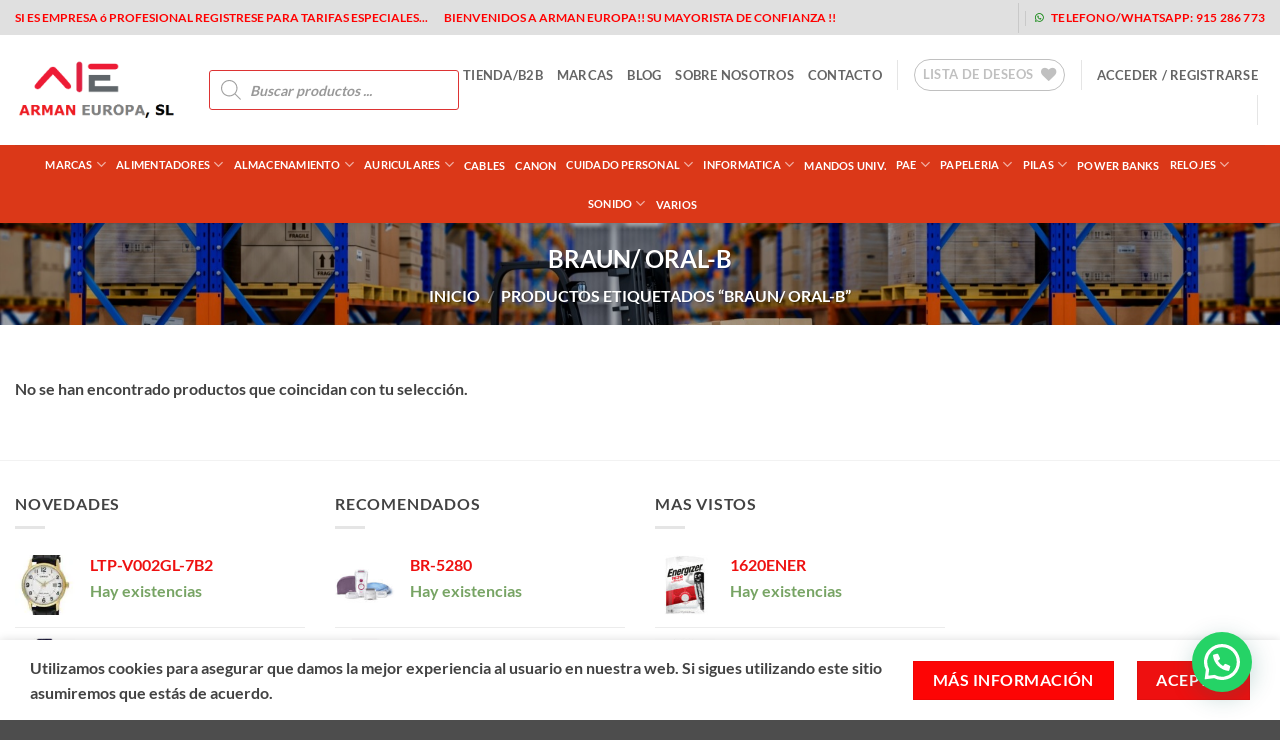

--- FILE ---
content_type: text/html; charset=UTF-8
request_url: https://www.armaneuropa.es/etiqueta-producto/braun-oral-b/
body_size: 40016
content:
<!DOCTYPE html>
<html lang="es" class="loading-site no-js">
<head>
	<meta charset="UTF-8" />
	<link rel="profile" href="http://gmpg.org/xfn/11" />
	<link rel="pingback" href="https://www.armaneuropa.es/xmlrpc.php" />

					<script>document.documentElement.className = document.documentElement.className + ' yes-js js_active js'</script>
			<script>(function(html){html.className = html.className.replace(/\bno-js\b/,'js')})(document.documentElement);</script>
<meta name='robots' content='index, follow, max-image-preview:large, max-snippet:-1, max-video-preview:-1' />
<link rel="prefetch" href="https://www.armaneuropa.es/wp-content/plugins/woo-min-max-quantity-step-control-single/assets/js/custom.js">

<meta name="viewport" content="width=device-width, initial-scale=1" />
	<!-- This site is optimized with the Yoast SEO plugin v26.7 - https://yoast.com/wordpress/plugins/seo/ -->
	<title>BRAUN/ ORAL-B | Arman Europa S.L Mayorista de electronica, PAE, Sonido y pilas de todo tipo</title><link rel="stylesheet" href="https://www.armaneuropa.es/wp-content/cache/min/1/b54b4dbfd0c8d018f3e80f5ad95b5fa4.css" media="all" data-minify="1" />
	<link rel="canonical" href="https://www.armaneuropa.es/etiqueta-producto/braun-oral-b/" />
	<meta property="og:locale" content="es_ES" />
	<meta property="og:type" content="article" />
	<meta property="og:title" content="BRAUN/ ORAL-B | Arman Europa S.L Mayorista de electronica, PAE, Sonido y pilas de todo tipo" />
	<meta property="og:url" content="https://www.armaneuropa.es/etiqueta-producto/braun-oral-b/" />
	<meta property="og:site_name" content="Arman Europa S.L Mayorista de electronica, PAE, Sonido y pilas de todo tipo" />
	<meta name="twitter:card" content="summary_large_image" />
	<meta name="twitter:site" content="@armaneuropa" />
	<script type="application/ld+json" class="yoast-schema-graph">{"@context":"https://schema.org","@graph":[{"@type":"CollectionPage","@id":"https://www.armaneuropa.es/etiqueta-producto/braun-oral-b/","url":"https://www.armaneuropa.es/etiqueta-producto/braun-oral-b/","name":"BRAUN/ ORAL-B | Arman Europa S.L Mayorista de electronica, PAE, Sonido y pilas de todo tipo","isPartOf":{"@id":"https://www.armaneuropa.es/#website"},"breadcrumb":{"@id":"https://www.armaneuropa.es/etiqueta-producto/braun-oral-b/#breadcrumb"},"inLanguage":"es"},{"@type":"BreadcrumbList","@id":"https://www.armaneuropa.es/etiqueta-producto/braun-oral-b/#breadcrumb","itemListElement":[{"@type":"ListItem","position":1,"name":"Portada","item":"https://www.armaneuropa.es/"},{"@type":"ListItem","position":2,"name":"BRAUN/ ORAL-B"}]},{"@type":"WebSite","@id":"https://www.armaneuropa.es/#website","url":"https://www.armaneuropa.es/","name":"Arman Europa S.L Mayorista de electronica, PAE, Sonido y pilas de todo tipo","description":"Mayorista de electronica, PAE, Sonido y pilas de todo tipo. Trabajamos con las mejores marcas: Duracell, Varta, Maxell, Philips etc.","publisher":{"@id":"https://www.armaneuropa.es/#organization"},"potentialAction":[{"@type":"SearchAction","target":{"@type":"EntryPoint","urlTemplate":"https://www.armaneuropa.es/?s={search_term_string}"},"query-input":{"@type":"PropertyValueSpecification","valueRequired":true,"valueName":"search_term_string"}}],"inLanguage":"es"},{"@type":"Organization","@id":"https://www.armaneuropa.es/#organization","name":"ARMAN EUROPA, S.L","url":"https://www.armaneuropa.es/","logo":{"@type":"ImageObject","inLanguage":"es","@id":"https://www.armaneuropa.es/#/schema/logo/image/","url":"https://www.armaneuropa.es/wp-content/uploads/2020/04/arman-logo-e1588835210543.png","contentUrl":"https://www.armaneuropa.es/wp-content/uploads/2020/04/arman-logo-e1588835210543.png","width":438,"height":159,"caption":"ARMAN EUROPA, S.L"},"image":{"@id":"https://www.armaneuropa.es/#/schema/logo/image/"},"sameAs":["https://www.facebook.com/armaneuropa","https://x.com/armaneuropa","https://www.instagram.com/armaneuropa.com","https://www.linked.com/company/armaneuropa"]}]}</script>
	<!-- / Yoast SEO plugin. -->


<link rel='dns-prefetch' href='//www.googletagmanager.com' />
<link href='https://fonts.gstatic.com' crossorigin rel='preconnect' />
<link rel='prefetch' href='https://www.armaneuropa.es/wp-content/themes/flatsome/assets/js/flatsome.js?ver=e2eddd6c228105dac048' />
<link rel='prefetch' href='https://www.armaneuropa.es/wp-content/themes/flatsome/assets/js/chunk.slider.js?ver=3.20.4' />
<link rel='prefetch' href='https://www.armaneuropa.es/wp-content/themes/flatsome/assets/js/chunk.popups.js?ver=3.20.4' />
<link rel='prefetch' href='https://www.armaneuropa.es/wp-content/themes/flatsome/assets/js/chunk.tooltips.js?ver=3.20.4' />
<link rel='prefetch' href='https://www.armaneuropa.es/wp-content/themes/flatsome/assets/js/woocommerce.js?ver=1c9be63d628ff7c3ff4c' />
<link rel="alternate" type="application/rss+xml" title="Arman Europa S.L Mayorista de electronica, PAE, Sonido y pilas de todo tipo &raquo; Feed" href="https://www.armaneuropa.es/feed/" />
<link rel="alternate" type="application/rss+xml" title="Arman Europa S.L Mayorista de electronica, PAE, Sonido y pilas de todo tipo &raquo; Feed de los comentarios" href="https://www.armaneuropa.es/comments/feed/" />
<link rel="alternate" type="application/rss+xml" title="Arman Europa S.L Mayorista de electronica, PAE, Sonido y pilas de todo tipo &raquo; BRAUN/ ORAL-B Etiqueta Feed" href="https://www.armaneuropa.es/etiqueta-producto/braun-oral-b/feed/" />
<style id='wp-img-auto-sizes-contain-inline-css' type='text/css'>
img:is([sizes=auto i],[sizes^="auto," i]){contain-intrinsic-size:3000px 1500px}
/*# sourceURL=wp-img-auto-sizes-contain-inline-css */
</style>

<style id='wp-emoji-styles-inline-css' type='text/css'>

	img.wp-smiley, img.emoji {
		display: inline !important;
		border: none !important;
		box-shadow: none !important;
		height: 1em !important;
		width: 1em !important;
		margin: 0 0.07em !important;
		vertical-align: -0.1em !important;
		background: none !important;
		padding: 0 !important;
	}
/*# sourceURL=wp-emoji-styles-inline-css */
</style>
<style id='wp-block-library-inline-css' type='text/css'>
:root{--wp-block-synced-color:#7a00df;--wp-block-synced-color--rgb:122,0,223;--wp-bound-block-color:var(--wp-block-synced-color);--wp-editor-canvas-background:#ddd;--wp-admin-theme-color:#007cba;--wp-admin-theme-color--rgb:0,124,186;--wp-admin-theme-color-darker-10:#006ba1;--wp-admin-theme-color-darker-10--rgb:0,107,160.5;--wp-admin-theme-color-darker-20:#005a87;--wp-admin-theme-color-darker-20--rgb:0,90,135;--wp-admin-border-width-focus:2px}@media (min-resolution:192dpi){:root{--wp-admin-border-width-focus:1.5px}}.wp-element-button{cursor:pointer}:root .has-very-light-gray-background-color{background-color:#eee}:root .has-very-dark-gray-background-color{background-color:#313131}:root .has-very-light-gray-color{color:#eee}:root .has-very-dark-gray-color{color:#313131}:root .has-vivid-green-cyan-to-vivid-cyan-blue-gradient-background{background:linear-gradient(135deg,#00d084,#0693e3)}:root .has-purple-crush-gradient-background{background:linear-gradient(135deg,#34e2e4,#4721fb 50%,#ab1dfe)}:root .has-hazy-dawn-gradient-background{background:linear-gradient(135deg,#faaca8,#dad0ec)}:root .has-subdued-olive-gradient-background{background:linear-gradient(135deg,#fafae1,#67a671)}:root .has-atomic-cream-gradient-background{background:linear-gradient(135deg,#fdd79a,#004a59)}:root .has-nightshade-gradient-background{background:linear-gradient(135deg,#330968,#31cdcf)}:root .has-midnight-gradient-background{background:linear-gradient(135deg,#020381,#2874fc)}:root{--wp--preset--font-size--normal:16px;--wp--preset--font-size--huge:42px}.has-regular-font-size{font-size:1em}.has-larger-font-size{font-size:2.625em}.has-normal-font-size{font-size:var(--wp--preset--font-size--normal)}.has-huge-font-size{font-size:var(--wp--preset--font-size--huge)}.has-text-align-center{text-align:center}.has-text-align-left{text-align:left}.has-text-align-right{text-align:right}.has-fit-text{white-space:nowrap!important}#end-resizable-editor-section{display:none}.aligncenter{clear:both}.items-justified-left{justify-content:flex-start}.items-justified-center{justify-content:center}.items-justified-right{justify-content:flex-end}.items-justified-space-between{justify-content:space-between}.screen-reader-text{border:0;clip-path:inset(50%);height:1px;margin:-1px;overflow:hidden;padding:0;position:absolute;width:1px;word-wrap:normal!important}.screen-reader-text:focus{background-color:#ddd;clip-path:none;color:#444;display:block;font-size:1em;height:auto;left:5px;line-height:normal;padding:15px 23px 14px;text-decoration:none;top:5px;width:auto;z-index:100000}html :where(.has-border-color){border-style:solid}html :where([style*=border-top-color]){border-top-style:solid}html :where([style*=border-right-color]){border-right-style:solid}html :where([style*=border-bottom-color]){border-bottom-style:solid}html :where([style*=border-left-color]){border-left-style:solid}html :where([style*=border-width]){border-style:solid}html :where([style*=border-top-width]){border-top-style:solid}html :where([style*=border-right-width]){border-right-style:solid}html :where([style*=border-bottom-width]){border-bottom-style:solid}html :where([style*=border-left-width]){border-left-style:solid}html :where(img[class*=wp-image-]){height:auto;max-width:100%}:where(figure){margin:0 0 1em}html :where(.is-position-sticky){--wp-admin--admin-bar--position-offset:var(--wp-admin--admin-bar--height,0px)}@media screen and (max-width:600px){html :where(.is-position-sticky){--wp-admin--admin-bar--position-offset:0px}}
/*# sourceURL=/wp-includes/css/dist/block-library/common.min.css */
</style>


<style id='wpmenucart-icons-inline-css' type='text/css'>
@font-face{font-family:WPMenuCart;src:url(https://www.armaneuropa.es/wp-content/plugins/woocommerce-menu-bar-cart/assets/fonts/WPMenuCart.eot);src:url(https://www.armaneuropa.es/wp-content/plugins/woocommerce-menu-bar-cart/assets/fonts/WPMenuCart.eot?#iefix) format('embedded-opentype'),url(https://www.armaneuropa.es/wp-content/plugins/woocommerce-menu-bar-cart/assets/fonts/WPMenuCart.woff2) format('woff2'),url(https://www.armaneuropa.es/wp-content/plugins/woocommerce-menu-bar-cart/assets/fonts/WPMenuCart.woff) format('woff'),url(https://www.armaneuropa.es/wp-content/plugins/woocommerce-menu-bar-cart/assets/fonts/WPMenuCart.ttf) format('truetype'),url(https://www.armaneuropa.es/wp-content/plugins/woocommerce-menu-bar-cart/assets/fonts/WPMenuCart.svg#WPMenuCart) format('svg');font-weight:400;font-style:normal;font-display:swap}
/*# sourceURL=wpmenucart-icons-inline-css */
</style>

<style id='woocommerce-inline-inline-css' type='text/css'>
.woocommerce form .form-row .required { visibility: visible; }
/*# sourceURL=woocommerce-inline-inline-css */
</style>

<style id='woo-variation-swatches-inline-css' type='text/css'>
:root {
--wvs-tick:url("data:image/svg+xml;utf8,%3Csvg filter='drop-shadow(0px 0px 2px rgb(0 0 0 / .8))' xmlns='http://www.w3.org/2000/svg'  viewBox='0 0 30 30'%3E%3Cpath fill='none' stroke='%23ffffff' stroke-linecap='round' stroke-linejoin='round' stroke-width='4' d='M4 16L11 23 27 7'/%3E%3C/svg%3E");

--wvs-cross:url("data:image/svg+xml;utf8,%3Csvg filter='drop-shadow(0px 0px 5px rgb(255 255 255 / .6))' xmlns='http://www.w3.org/2000/svg' width='72px' height='72px' viewBox='0 0 24 24'%3E%3Cpath fill='none' stroke='%23ff0000' stroke-linecap='round' stroke-width='0.6' d='M5 5L19 19M19 5L5 19'/%3E%3C/svg%3E");
--wvs-single-product-item-width:30px;
--wvs-single-product-item-height:30px;
--wvs-single-product-item-font-size:16px}
/*# sourceURL=woo-variation-swatches-inline-css */
</style>


<style id='yith-wcan-shortcodes-inline-css' type='text/css'>
:root{
	--yith-wcan-filters_colors_titles: #434343;
	--yith-wcan-filters_colors_background: #FFFFFF;
	--yith-wcan-filters_colors_accent: #A7144C;
	--yith-wcan-filters_colors_accent_r: 167;
	--yith-wcan-filters_colors_accent_g: 20;
	--yith-wcan-filters_colors_accent_b: 76;
	--yith-wcan-color_swatches_border_radius: 100%;
	--yith-wcan-color_swatches_size: 30px;
	--yith-wcan-labels_style_background: #FFFFFF;
	--yith-wcan-labels_style_background_hover: #A7144C;
	--yith-wcan-labels_style_background_active: #A7144C;
	--yith-wcan-labels_style_text: #434343;
	--yith-wcan-labels_style_text_hover: #FFFFFF;
	--yith-wcan-labels_style_text_active: #FFFFFF;
	--yith-wcan-anchors_style_text: #434343;
	--yith-wcan-anchors_style_text_hover: #A7144C;
	--yith-wcan-anchors_style_text_active: #A7144C;
}
/*# sourceURL=yith-wcan-shortcodes-inline-css */
</style>

<style id='yith_wcbm_badge_style-inline-css' type='text/css'>
.yith-wcbm-badge.yith-wcbm-badge-text.yith-wcbm-badge-90443 {
				top: 0; right: 0; 
				
				-ms-transform: ; 
				-webkit-transform: ; 
				transform: ;
				padding: 0px 0px 0px 0px;
				background-color:#f9cf29; border-radius: 0px 0px 0px 0px; width:150px; height:50px;
			}
/*# sourceURL=yith_wcbm_badge_style-inline-css */
</style>






<style id='yith-quick-view-inline-css' type='text/css'>

				#yith-quick-view-modal .yith-quick-view-overlay{background:rgba( 0, 0, 0, 0.8)}
				#yith-quick-view-modal .yith-wcqv-main{background:#ffffff;}
				#yith-quick-view-close{color:#cdcdcd;}
				#yith-quick-view-close:hover{color:#ff0000;}
/*# sourceURL=yith-quick-view-inline-css */
</style>










<style id='flatsome-main-inline-css' type='text/css'>
@font-face {
				font-family: "fl-icons";
				font-display: block;
				src: url(https://www.armaneuropa.es/wp-content/themes/flatsome/assets/css/icons/fl-icons.eot?v=3.20.4);
				src:
					url(https://www.armaneuropa.es/wp-content/themes/flatsome/assets/css/icons/fl-icons.eot#iefix?v=3.20.4) format("embedded-opentype"),
					url(https://www.armaneuropa.es/wp-content/themes/flatsome/assets/css/icons/fl-icons.woff2?v=3.20.4) format("woff2"),
					url(https://www.armaneuropa.es/wp-content/themes/flatsome/assets/css/icons/fl-icons.ttf?v=3.20.4) format("truetype"),
					url(https://www.armaneuropa.es/wp-content/themes/flatsome/assets/css/icons/fl-icons.woff?v=3.20.4) format("woff"),
					url(https://www.armaneuropa.es/wp-content/themes/flatsome/assets/css/icons/fl-icons.svg?v=3.20.4#fl-icons) format("svg");
			}
/*# sourceURL=flatsome-main-inline-css */
</style>






<script type="text/javascript">
            window._nslDOMReady = (function () {
                const executedCallbacks = new Set();
            
                return function (callback) {
                    /**
                    * Third parties might dispatch DOMContentLoaded events, so we need to ensure that we only run our callback once!
                    */
                    if (executedCallbacks.has(callback)) return;
            
                    const wrappedCallback = function () {
                        if (executedCallbacks.has(callback)) return;
                        executedCallbacks.add(callback);
                        callback();
                    };
            
                    if (document.readyState === "complete" || document.readyState === "interactive") {
                        wrappedCallback();
                    } else {
                        document.addEventListener("DOMContentLoaded", wrappedCallback);
                    }
                };
            })();
        </script><script type="text/javascript" src="https://www.armaneuropa.es/wp-includes/js/jquery/jquery.min.js?ver=3.7.1" id="jquery-core-js"></script>
<script type="text/javascript" src="https://www.armaneuropa.es/wp-includes/js/jquery/jquery-migrate.min.js?ver=3.4.1" id="jquery-migrate-js"></script>
<script type="text/javascript" src="https://www.armaneuropa.es/wp-content/plugins/woocommerce/assets/js/jquery-blockui/jquery.blockUI.min.js?ver=2.7.0-wc.10.4.3" id="wc-jquery-blockui-js" data-wp-strategy="defer"></script>
<script type="text/javascript" id="wc-add-to-cart-js-extra">
/* <![CDATA[ */
var wc_add_to_cart_params = {"ajax_url":"/wp-admin/admin-ajax.php","wc_ajax_url":"/?wc-ajax=%%endpoint%%","i18n_view_cart":"Ver carrito","cart_url":"https://www.armaneuropa.es/cart/","is_cart":"","cart_redirect_after_add":"no"};
//# sourceURL=wc-add-to-cart-js-extra
/* ]]> */
</script>
<script type="text/javascript" src="https://www.armaneuropa.es/wp-content/plugins/woocommerce/assets/js/frontend/add-to-cart.min.js?ver=10.4.3" id="wc-add-to-cart-js" defer="defer" data-wp-strategy="defer"></script>
<script type="text/javascript" src="https://www.armaneuropa.es/wp-content/plugins/woocommerce/assets/js/js-cookie/js.cookie.min.js?ver=2.1.4-wc.10.4.3" id="wc-js-cookie-js" data-wp-strategy="defer"></script>

<!-- Fragmento de código de la etiqueta de Google (gtag.js) añadida por Site Kit -->
<!-- Fragmento de código de Google Analytics añadido por Site Kit -->
<script type="text/javascript" src="https://www.googletagmanager.com/gtag/js?id=G-KJX2KW21YJ" id="google_gtagjs-js" async></script>
<script type="text/javascript" id="google_gtagjs-js-after">
/* <![CDATA[ */
window.dataLayer = window.dataLayer || [];function gtag(){dataLayer.push(arguments);}
gtag("set","linker",{"domains":["www.armaneuropa.es"]});
gtag("js", new Date());
gtag("set", "developer_id.dZTNiMT", true);
gtag("config", "G-KJX2KW21YJ");
//# sourceURL=google_gtagjs-js-after
/* ]]> */
</script>
<link rel="https://api.w.org/" href="https://www.armaneuropa.es/wp-json/" /><link rel="alternate" title="JSON" type="application/json" href="https://www.armaneuropa.es/wp-json/wp/v2/product_tag/1006" /><link rel="EditURI" type="application/rsd+xml" title="RSD" href="https://www.armaneuropa.es/xmlrpc.php?rsd" />
<meta name="generator" content="WordPress 6.9" />
<meta name="generator" content="WooCommerce 10.4.3" />
<meta name="generator" content="Site Kit by Google 1.170.0" /><style id="woo-custom-stock-status" data-wcss-ver="1.6.6" >.woocommerce div.product .woo-custom-stock-status.in_stock_color { color: #77a464 !important; font-size: inherit }.woo-custom-stock-status.in_stock_color { color: #77a464 !important; font-size: inherit }.wc-block-components-product-badge{display:none!important;}ul .in_stock_color,ul.products .in_stock_color, li.wc-block-grid__product .in_stock_color { color: #77a464 !important; font-size: inherit }.woocommerce-table__product-name .in_stock_color { color: #77a464 !important; font-size: inherit }p.in_stock_color { color: #77a464 !important; font-size: inherit }.woocommerce div.product .wc-block-components-product-price .woo-custom-stock-status{font-size:16px}.woocommerce div.product .woo-custom-stock-status.only_s_left_in_stock_color { color: #77a464 !important; font-size: inherit }.woo-custom-stock-status.only_s_left_in_stock_color { color: #77a464 !important; font-size: inherit }.wc-block-components-product-badge{display:none!important;}ul .only_s_left_in_stock_color,ul.products .only_s_left_in_stock_color, li.wc-block-grid__product .only_s_left_in_stock_color { color: #77a464 !important; font-size: inherit }.woocommerce-table__product-name .only_s_left_in_stock_color { color: #77a464 !important; font-size: inherit }p.only_s_left_in_stock_color { color: #77a464 !important; font-size: inherit }.woocommerce div.product .wc-block-components-product-price .woo-custom-stock-status{font-size:16px}.woocommerce div.product .woo-custom-stock-status.can_be_backordered_color { color: #77a464 !important; font-size: inherit }.woo-custom-stock-status.can_be_backordered_color { color: #77a464 !important; font-size: inherit }.wc-block-components-product-badge{display:none!important;}ul .can_be_backordered_color,ul.products .can_be_backordered_color, li.wc-block-grid__product .can_be_backordered_color { color: #77a464 !important; font-size: inherit }.woocommerce-table__product-name .can_be_backordered_color { color: #77a464 !important; font-size: inherit }p.can_be_backordered_color { color: #77a464 !important; font-size: inherit }.woocommerce div.product .wc-block-components-product-price .woo-custom-stock-status{font-size:16px}.woocommerce div.product .woo-custom-stock-status.s_in_stock_color { color: #77a464 !important; font-size: inherit }.woo-custom-stock-status.s_in_stock_color { color: #77a464 !important; font-size: inherit }.wc-block-components-product-badge{display:none!important;}ul .s_in_stock_color,ul.products .s_in_stock_color, li.wc-block-grid__product .s_in_stock_color { color: #77a464 !important; font-size: inherit }.woocommerce-table__product-name .s_in_stock_color { color: #77a464 !important; font-size: inherit }p.s_in_stock_color { color: #77a464 !important; font-size: inherit }.woocommerce div.product .wc-block-components-product-price .woo-custom-stock-status{font-size:16px}.woocommerce div.product .woo-custom-stock-status.available_on_backorder_color { color: #77a464 !important; font-size: inherit }.woo-custom-stock-status.available_on_backorder_color { color: #77a464 !important; font-size: inherit }.wc-block-components-product-badge{display:none!important;}ul .available_on_backorder_color,ul.products .available_on_backorder_color, li.wc-block-grid__product .available_on_backorder_color { color: #77a464 !important; font-size: inherit }.woocommerce-table__product-name .available_on_backorder_color { color: #77a464 !important; font-size: inherit }p.available_on_backorder_color { color: #77a464 !important; font-size: inherit }.woocommerce div.product .wc-block-components-product-price .woo-custom-stock-status{font-size:16px}.woocommerce div.product .woo-custom-stock-status.out_of_stock_color { color: #ff0000 !important; font-size: inherit }.woo-custom-stock-status.out_of_stock_color { color: #ff0000 !important; font-size: inherit }.wc-block-components-product-badge{display:none!important;}ul .out_of_stock_color,ul.products .out_of_stock_color, li.wc-block-grid__product .out_of_stock_color { color: #ff0000 !important; font-size: inherit }.woocommerce-table__product-name .out_of_stock_color { color: #ff0000 !important; font-size: inherit }p.out_of_stock_color { color: #ff0000 !important; font-size: inherit }.woocommerce div.product .wc-block-components-product-price .woo-custom-stock-status{font-size:16px}.woocommerce div.product .woo-custom-stock-status.grouped_product_stock_status_color { color: #77a464 !important; font-size: inherit }.woo-custom-stock-status.grouped_product_stock_status_color { color: #77a464 !important; font-size: inherit }.wc-block-components-product-badge{display:none!important;}ul .grouped_product_stock_status_color,ul.products .grouped_product_stock_status_color, li.wc-block-grid__product .grouped_product_stock_status_color { color: #77a464 !important; font-size: inherit }.woocommerce-table__product-name .grouped_product_stock_status_color { color: #77a464 !important; font-size: inherit }p.grouped_product_stock_status_color { color: #77a464 !important; font-size: inherit }.woocommerce div.product .wc-block-components-product-price .woo-custom-stock-status{font-size:16px}.wd-product-stock.stock{display:none}.woocommerce-variation-price:not(:empty)+.woocommerce-variation-availability { margin-left: 0px; }.woocommerce-variation-price{
		        display:block!important}.woocommerce-variation-availability{
		        display:block!important}</style><!-- woo-custom-stock-status-color-css --><script></script><!-- woo-custom-stock-status-js --><!-- This site is powered by WooCommerce Redsys Gateway Light v.6.5.0 - https://es.wordpress.org/plugins/woo-redsys-gateway-light/ --><style type="text/css">
span.wcmmq_prefix {
    float: left;
    padding: 10px;
    margin: 0;
}
</style>
<!-- Analytics by WP Statistics - https://wp-statistics.com -->
		<style>
			.dgwt-wcas-ico-magnifier,.dgwt-wcas-ico-magnifier-handler{max-width:20px}.dgwt-wcas-search-wrapp{max-width:600px}.dgwt-wcas-search-wrapp .dgwt-wcas-sf-wrapp input[type=search].dgwt-wcas-search-input,.dgwt-wcas-search-wrapp .dgwt-wcas-sf-wrapp input[type=search].dgwt-wcas-search-input:hover,.dgwt-wcas-search-wrapp .dgwt-wcas-sf-wrapp input[type=search].dgwt-wcas-search-input:focus{border-color:#d33}		</style>
			<style>
		.dgwt-wcas-flatsome-up {
			margin-top: -40vh;
		}

		#search-lightbox .dgwt-wcas-sf-wrapp input[type=search].dgwt-wcas-search-input {
			height: 60px;
			font-size: 20px;
		}

		#search-lightbox .dgwt-wcas-search-wrapp {
			-webkit-transition: all 100ms ease-in-out;
			-moz-transition: all 100ms ease-in-out;
			-ms-transition: all 100ms ease-in-out;
			-o-transition: all 100ms ease-in-out;
			transition: all 100ms ease-in-out;
		}

		#search-lightbox .dgwt-wcas-sf-wrapp .dgwt-wcas-search-submit:before {
			top: 21px;
		}

		.dgwt-wcas-overlay-mobile-on .mfp-wrap .mfp-content {
			width: 100vw;
		}

		.dgwt-wcas-overlay-mobile-on .mfp-wrap,
		.dgwt-wcas-overlay-mobile-on .mfp-close,
		.dgwt-wcas-overlay-mobile-on .nav-sidebar {
			display: none;
		}

		.dgwt-wcas-overlay-mobile-on .main-menu-overlay {
			display: none;
		}

		.dgwt-wcas-open .header-search-dropdown .nav-dropdown {
			opacity: 1;
			max-height: inherit;
			left: -15px !important;
		}

		.dgwt-wcas-open:not(.dgwt-wcas-theme-flatsome-dd-sc) .nav-right .header-search-dropdown .nav-dropdown {
			left: auto;
			/*right: -15px;*/
		}

		.dgwt-wcas-theme-flatsome .nav-dropdown .dgwt-wcas-search-wrapp {
			min-width: 450px;
		}

		.header-search-form {
			min-width: 250px;
		}
	</style>
			<noscript><style>.woocommerce-product-gallery{ opacity: 1 !important; }</style></noscript>
	<meta name="generator" content="Elementor 3.34.1; features: e_font_icon_svg, additional_custom_breakpoints; settings: css_print_method-external, google_font-enabled, font_display-auto">
<style type="text/css" id="filter-everything-inline-css">.wpc-orderby-select{width:100%}.wpc-filters-open-button-container{display:none}.wpc-debug-message{padding:16px;font-size:14px;border:1px dashed #ccc;margin-bottom:20px}.wpc-debug-title{visibility:hidden}.wpc-button-inner,.wpc-chip-content{display:flex;align-items:center}.wpc-icon-html-wrapper{position:relative;margin-right:10px;top:2px}.wpc-icon-html-wrapper span{display:block;height:1px;width:18px;border-radius:3px;background:#2c2d33;margin-bottom:4px;position:relative}span.wpc-icon-line-1:after,span.wpc-icon-line-2:after,span.wpc-icon-line-3:after{content:"";display:block;width:3px;height:3px;border:1px solid #2c2d33;background-color:#fff;position:absolute;top:-2px;box-sizing:content-box}span.wpc-icon-line-3:after{border-radius:50%;left:2px}span.wpc-icon-line-1:after{border-radius:50%;left:5px}span.wpc-icon-line-2:after{border-radius:50%;left:12px}body .wpc-filters-open-button-container a.wpc-filters-open-widget,body .wpc-filters-open-button-container a.wpc-open-close-filters-button{display:inline-block;text-align:left;border:1px solid #2c2d33;border-radius:2px;line-height:1.5;padding:7px 12px;background-color:transparent;color:#2c2d33;box-sizing:border-box;text-decoration:none!important;font-weight:400;transition:none;position:relative}@media screen and (max-width:768px){.wpc_show_bottom_widget .wpc-filters-open-button-container,.wpc_show_open_close_button .wpc-filters-open-button-container{display:block}.wpc_show_bottom_widget .wpc-filters-open-button-container{margin-top:1em;margin-bottom:1em}}</style>
      <meta name="onesignal" content="wordpress-plugin"/>
            <script>

      window.OneSignalDeferred = window.OneSignalDeferred || [];

      OneSignalDeferred.push(function(OneSignal) {
        var oneSignal_options = {};
        window._oneSignalInitOptions = oneSignal_options;

        oneSignal_options['serviceWorkerParam'] = { scope: '/' };
oneSignal_options['serviceWorkerPath'] = 'OneSignalSDKWorker.js.php';

        OneSignal.Notifications.setDefaultUrl("https://www.armaneuropa.es");

        oneSignal_options['wordpress'] = true;
oneSignal_options['appId'] = 'f7fdc9a6-fec7-4571-97c9-8bcb455a3264';
oneSignal_options['allowLocalhostAsSecureOrigin'] = true;
oneSignal_options['welcomeNotification'] = { };
oneSignal_options['welcomeNotification']['title'] = "";
oneSignal_options['welcomeNotification']['message'] = "";
oneSignal_options['path'] = "https://www.armaneuropa.es/wp-content/plugins/onesignal-free-web-push-notifications/sdk_files/";
oneSignal_options['persistNotification'] = false;
oneSignal_options['promptOptions'] = { };
oneSignal_options['notifyButton'] = { };
oneSignal_options['notifyButton']['enable'] = true;
oneSignal_options['notifyButton']['position'] = 'bottom-left';
oneSignal_options['notifyButton']['theme'] = 'default';
oneSignal_options['notifyButton']['size'] = 'small';
oneSignal_options['notifyButton']['showCredit'] = true;
oneSignal_options['notifyButton']['text'] = {};
              OneSignal.init(window._oneSignalInitOptions);
              OneSignal.Slidedown.promptPush()      });

      function documentInitOneSignal() {
        var oneSignal_elements = document.getElementsByClassName("OneSignal-prompt");

        var oneSignalLinkClickHandler = function(event) { OneSignal.Notifications.requestPermission(); event.preventDefault(); };        for(var i = 0; i < oneSignal_elements.length; i++)
          oneSignal_elements[i].addEventListener('click', oneSignalLinkClickHandler, false);
      }

      if (document.readyState === 'complete') {
           documentInitOneSignal();
      }
      else {
           window.addEventListener("load", function(event){
               documentInitOneSignal();
          });
      }
    </script>
<style> .cart-item { display: none !important;  } 
					 .woocommerce-Price-amount { display: none !important;} 
					 .single_add_to_cart_button { display: none !important;} 
					 .quantity.buttons_added { display: none !important;}
			</style>			<style>
				.e-con.e-parent:nth-of-type(n+4):not(.e-lazyloaded):not(.e-no-lazyload),
				.e-con.e-parent:nth-of-type(n+4):not(.e-lazyloaded):not(.e-no-lazyload) * {
					background-image: none !important;
				}
				@media screen and (max-height: 1024px) {
					.e-con.e-parent:nth-of-type(n+3):not(.e-lazyloaded):not(.e-no-lazyload),
					.e-con.e-parent:nth-of-type(n+3):not(.e-lazyloaded):not(.e-no-lazyload) * {
						background-image: none !important;
					}
				}
				@media screen and (max-height: 640px) {
					.e-con.e-parent:nth-of-type(n+2):not(.e-lazyloaded):not(.e-no-lazyload),
					.e-con.e-parent:nth-of-type(n+2):not(.e-lazyloaded):not(.e-no-lazyload) * {
						background-image: none !important;
					}
				}
			</style>
			<link rel="icon" href="https://www.armaneuropa.es/wp-content/uploads/2020/04/cropped-arman-logo-3-32x32.png.webp" sizes="32x32" />
<link rel="icon" href="https://www.armaneuropa.es/wp-content/uploads/2020/04/cropped-arman-logo-3-192x192.png.webp" sizes="192x192" />
<link rel="apple-touch-icon" href="https://www.armaneuropa.es/wp-content/uploads/2020/04/cropped-arman-logo-3-180x180.png.webp" />
<meta name="msapplication-TileImage" content="https://www.armaneuropa.es/wp-content/uploads/2020/04/cropped-arman-logo-3-270x270.png.webp" />
<style>.fone-sub-menu {width: 500px;} .fone-sub-menu-columns ul.fone-sub-menu li {display: inline-block;float: right;width: 200px;margin-bottom:-12px;font-size:14px;} .fone-sub-menu-columns ul.fone-sub-menu li:nth-child(odd) {float: left;margin-right: 10px;} .fone-sub-menu-columns ul.fone-sub-menu li:nth-child(even) {float: right;} </style><style>.backorder_notification{display: none;} .backorder_notification_custom{display: block;margin-bottom:0px;}</style><style id="custom-css" type="text/css">:root {--primary-color: #ee1010;--fs-color-primary: #ee1010;--fs-color-secondary: #898989;--fs-color-success: #ee1010;--fs-color-alert: #ee1010;--fs-color-base: #424242;--fs-experimental-link-color: #ee1010;--fs-experimental-link-color-hover: #111;}.tooltipster-base {--tooltip-color: #fff;--tooltip-bg-color: #000;}.off-canvas-right .mfp-content, .off-canvas-left .mfp-content {--drawer-width: 300px;}.off-canvas .mfp-content.off-canvas-cart {--drawer-width: 360px;}.container-width, .full-width .ubermenu-nav, .container, .row{max-width: 1820px}.row.row-collapse{max-width: 1790px}.row.row-small{max-width: 1812.5px}.row.row-large{max-width: 1850px}.header-main{height: 110px}#logo img{max-height: 110px}#logo{width:166px;}.header-bottom{min-height: 47px}.header-top{min-height: 35px}.transparent .header-main{height: 66px}.transparent #logo img{max-height: 66px}.has-transparent + .page-title:first-of-type,.has-transparent + #main > .page-title,.has-transparent + #main > div > .page-title,.has-transparent + #main .page-header-wrapper:first-of-type .page-title{padding-top: 146px;}.header.show-on-scroll,.stuck .header-main{height:70px!important}.stuck #logo img{max-height: 70px!important}.search-form{ width: 100%;}.header-bg-color {background-color: #ffffff}.header-bottom {background-color: #db3818}.stuck .header-main .nav > li > a{line-height: 50px }.header-bottom-nav > li > a{line-height: 7px }@media (max-width: 549px) {.header-main{height: 70px}#logo img{max-height: 70px}}.nav-dropdown-has-arrow.nav-dropdown-has-border li.has-dropdown:before{border-bottom-color: #ffffff;}.nav .nav-dropdown{border-color: #ffffff }.nav-dropdown{font-size:100%}.nav-dropdown-has-arrow li.has-dropdown:after{border-bottom-color: #ffffff;}.nav .nav-dropdown{background-color: #ffffff}.header-top{background-color:#e0e0e0!important;}body{font-family: Lato, sans-serif;}body {font-weight: 400;font-style: normal;}.nav > li > a {font-family: Lato, sans-serif;}.mobile-sidebar-levels-2 .nav > li > ul > li > a {font-family: Lato, sans-serif;}.nav > li > a,.mobile-sidebar-levels-2 .nav > li > ul > li > a {font-weight: 700;font-style: normal;}h1,h2,h3,h4,h5,h6,.heading-font, .off-canvas-center .nav-sidebar.nav-vertical > li > a{font-family: Lato, sans-serif;}h1,h2,h3,h4,h5,h6,.heading-font,.banner h1,.banner h2 {font-weight: 700;font-style: normal;}.alt-font{font-family: "Dancing Script", sans-serif;}.alt-font {font-weight: 400!important;font-style: normal!important;}.header:not(.transparent) .top-bar-nav > li > a {color: #0d0c0c;}.header:not(.transparent) .top-bar-nav.nav > li > a:hover,.header:not(.transparent) .top-bar-nav.nav > li.active > a,.header:not(.transparent) .top-bar-nav.nav > li.current > a,.header:not(.transparent) .top-bar-nav.nav > li > a.active,.header:not(.transparent) .top-bar-nav.nav > li > a.current{color: #dd3333;}.top-bar-nav.nav-line-bottom > li > a:before,.top-bar-nav.nav-line-grow > li > a:before,.top-bar-nav.nav-line > li > a:before,.top-bar-nav.nav-box > li > a:hover,.top-bar-nav.nav-box > li.active > a,.top-bar-nav.nav-pills > li > a:hover,.top-bar-nav.nav-pills > li.active > a{color:#FFF!important;background-color: #dd3333;}.header:not(.transparent) .header-nav-main.nav > li > a:hover,.header:not(.transparent) .header-nav-main.nav > li.active > a,.header:not(.transparent) .header-nav-main.nav > li.current > a,.header:not(.transparent) .header-nav-main.nav > li > a.active,.header:not(.transparent) .header-nav-main.nav > li > a.current{color: #dd3333;}.header-nav-main.nav-line-bottom > li > a:before,.header-nav-main.nav-line-grow > li > a:before,.header-nav-main.nav-line > li > a:before,.header-nav-main.nav-box > li > a:hover,.header-nav-main.nav-box > li.active > a,.header-nav-main.nav-pills > li > a:hover,.header-nav-main.nav-pills > li.active > a{color:#FFF!important;background-color: #dd3333;}.header:not(.transparent) .header-bottom-nav.nav > li > a{color: #ffffff;}.header:not(.transparent) .header-bottom-nav.nav > li > a:hover,.header:not(.transparent) .header-bottom-nav.nav > li.active > a,.header:not(.transparent) .header-bottom-nav.nav > li.current > a,.header:not(.transparent) .header-bottom-nav.nav > li > a.active,.header:not(.transparent) .header-bottom-nav.nav > li > a.current{color: #0a0a0a;}.header-bottom-nav.nav-line-bottom > li > a:before,.header-bottom-nav.nav-line-grow > li > a:before,.header-bottom-nav.nav-line > li > a:before,.header-bottom-nav.nav-box > li > a:hover,.header-bottom-nav.nav-box > li.active > a,.header-bottom-nav.nav-pills > li > a:hover,.header-bottom-nav.nav-pills > li.active > a{color:#FFF!important;background-color: #0a0a0a;}.has-equal-box-heights .box-image {padding-top: 100%;}.badge-inner.on-sale{background-color: #ee0101}.badge-inner.new-bubble{background-color: #eeee22}.price del, .product_list_widget del, del .woocommerce-Price-amount { color: #000000; }ins .woocommerce-Price-amount { color: #f21111; }.shop-page-title.featured-title .title-bg{background-image: url(https://www.armaneuropa.es/wp-content/uploads/2020/04/Warehouse-LEAD-IMAGE.jpeg);}@media screen and (min-width: 550px){.products .box-vertical .box-image{min-width: 500px!important;width: 500px!important;}}button[name='update_cart'] { display: none; }.nav-vertical-fly-out > li + li {border-top-width: 1px; border-top-style: solid;}.label-new.menu-item > a:after{content:"Nuevo";}.label-hot.menu-item > a:after{content:"Caliente";}.label-sale.menu-item > a:after{content:"Oferta";}.label-popular.menu-item > a:after{content:"Populares";}</style>		<style type="text/css" id="wp-custom-css">
			.button.yith-wcqv-button{
	display:none;
}
.woocommerce-price-suffix{
	display:block;
	font-size: 10px;
}

.add-to-cart-button{
	min-width:160px;
}

/*fichero adjunto byjc*/
.woocommerce-product-documents-title{
  font-size:16px;	
	margin-bottom:-10px !important;
	padding-top:5px !important;
}
.woocommerce-product-documents{
	margin-bottom:5px !important;
}
.ui-accordion-content.ui-corner-bottom.ui-helper-reset.ui-widget-content.ui-accordion-content-active {
	margin-left: -24px !important;
  border-color: transparent !important;
  font-size: 14px !important;
}
.ui-accordion-header.ui-corner-top.ui-state-default.ui-accordion-header-active.ui-state-active.ui-accordion-icons{
	display:none !important;
}
.ui-accordion-content.ui-corner-bottom.ui-helper-reset.ui-widget-content.ui-accordion-content-active ul {
	list-style: none;
  padding: 0;
}
.ui-accordion-content.ui-corner-bottom.ui-helper-reset.ui-widget-content.ui-accordion-content-active li {
	padding-left: 1 em;
}
.ui-accordion-content.ui-corner-bottom.ui-helper-reset.ui-widget-content.ui-accordion-content-active li:before {
	content: "✓"; 
  display: inline-block;
  margin-left: -1.3em;
  width: 1.3em; 
	color:#831515 !important;
}
.ui-accordion-content.ui-corner-bottom.ui-helper-reset.ui-widget-content.ui-accordion-content-active a {
	color:#831515 !important;
}
.ui-accordion-content.ui-corner-bottom.ui-helper-reset.ui-widget-content.ui-accordion-content-active a:hover {
	text-decoration:underline;
}


.entry-content ol li, .entry-summary ol li, .col-inner ol li, .entry-content ul li, .entry-summary ul li, .col-inner ul li {
    margin-left: 0px;
}



/*ancho de ecotasas en producto*/
.wooco_component_product.wooco_component_product_only{
	max-width:350px;
}

.product-info p.stock {
    margin-bottom: 1em;
    line-height: 1.3;
    font-size: 1em;
    font-weight: bold;
}


/*burbuja topventas en pagina producto*/
.new-bubble{
	background-color:blue !important;
}

/*indicacion precio iva*/
.wooco-total.wooco-text:after {
  font-size:12px;
	color:#e63737;
	content: "\aIVA NO INC.";
	white-space: pre;
}

.single_add_to_cart_button {
    background-color: #bc352b !important;
}
		</style>
		<style id="sccss">/* Escribe aquí tu código CSS */
.woocommerce div.product p.price, .woocommerce div.product span.price {

    color: #e63737;
    font-size: 1.25em;

}
.woocommerce-Price-amount.amount {
    font-size: 30px;
    padding: 1 5px;
    font-weight: 700;
}
small {
    font-size: 60%;
}
.woocommerce-Price-amount.amount {
    font-size: 22px;
    padding: 1 5px;
    font-weight: 700;
}

.single-product div.product .summary.entry-summary .product_meta > span {
    margin-bottom: 30px;
    color: #000;
    font-size: 0.8125rem;
    display: block;
    text-transform: uppercase;
}

.product-info p.stock {
    margin-bottom: 1em;
    line-height: 1.3;
    font-size: 2em;
    font-weight: bold;
}

.cart_totals .button {  display: block;  margin-right: 0;  min-width: 100%;}.button.alt, .button.checkout, .checkout-button, .secondary {  background-color: #fd0505;}</style><style id="infinite-scroll-css" type="text/css">.page-load-status,.archive .woocommerce-pagination {display: none;}</style><style id="kirki-inline-styles">/* latin-ext */
@font-face {
  font-family: 'Lato';
  font-style: normal;
  font-weight: 700;
  font-display: swap;
  src: url(https://www.armaneuropa.es/wp-content/fonts/lato/S6u9w4BMUTPHh6UVSwaPGR_p.woff2) format('woff2');
  unicode-range: U+0100-02BA, U+02BD-02C5, U+02C7-02CC, U+02CE-02D7, U+02DD-02FF, U+0304, U+0308, U+0329, U+1D00-1DBF, U+1E00-1E9F, U+1EF2-1EFF, U+2020, U+20A0-20AB, U+20AD-20C0, U+2113, U+2C60-2C7F, U+A720-A7FF;
}
/* latin */
@font-face {
  font-family: 'Lato';
  font-style: normal;
  font-weight: 700;
  font-display: swap;
  src: url(https://www.armaneuropa.es/wp-content/fonts/lato/S6u9w4BMUTPHh6UVSwiPGQ.woff2) format('woff2');
  unicode-range: U+0000-00FF, U+0131, U+0152-0153, U+02BB-02BC, U+02C6, U+02DA, U+02DC, U+0304, U+0308, U+0329, U+2000-206F, U+20AC, U+2122, U+2191, U+2193, U+2212, U+2215, U+FEFF, U+FFFD;
}/* vietnamese */
@font-face {
  font-family: 'Dancing Script';
  font-style: normal;
  font-weight: 400;
  font-display: swap;
  src: url(https://www.armaneuropa.es/wp-content/fonts/dancing-script/If2cXTr6YS-zF4S-kcSWSVi_sxjsohD9F50Ruu7BMSo3Rep8ltA.woff2) format('woff2');
  unicode-range: U+0102-0103, U+0110-0111, U+0128-0129, U+0168-0169, U+01A0-01A1, U+01AF-01B0, U+0300-0301, U+0303-0304, U+0308-0309, U+0323, U+0329, U+1EA0-1EF9, U+20AB;
}
/* latin-ext */
@font-face {
  font-family: 'Dancing Script';
  font-style: normal;
  font-weight: 400;
  font-display: swap;
  src: url(https://www.armaneuropa.es/wp-content/fonts/dancing-script/If2cXTr6YS-zF4S-kcSWSVi_sxjsohD9F50Ruu7BMSo3ROp8ltA.woff2) format('woff2');
  unicode-range: U+0100-02BA, U+02BD-02C5, U+02C7-02CC, U+02CE-02D7, U+02DD-02FF, U+0304, U+0308, U+0329, U+1D00-1DBF, U+1E00-1E9F, U+1EF2-1EFF, U+2020, U+20A0-20AB, U+20AD-20C0, U+2113, U+2C60-2C7F, U+A720-A7FF;
}
/* latin */
@font-face {
  font-family: 'Dancing Script';
  font-style: normal;
  font-weight: 400;
  font-display: swap;
  src: url(https://www.armaneuropa.es/wp-content/fonts/dancing-script/If2cXTr6YS-zF4S-kcSWSVi_sxjsohD9F50Ruu7BMSo3Sup8.woff2) format('woff2');
  unicode-range: U+0000-00FF, U+0131, U+0152-0153, U+02BB-02BC, U+02C6, U+02DA, U+02DC, U+0304, U+0308, U+0329, U+2000-206F, U+20AC, U+2122, U+2191, U+2193, U+2212, U+2215, U+FEFF, U+FFFD;
}</style><noscript><style id="rocket-lazyload-nojs-css">.rll-youtube-player, [data-lazy-src]{display:none !important;}</style></noscript></head>

<body class="archive tax-product_tag term-braun-oral-b term-1006 wp-theme-flatsome theme-flatsome woocommerce woocommerce-page woocommerce-no-js woo-variation-swatches wvs-behavior-blur wvs-theme-flatsome wvs-show-label wvs-tooltip yith-wcan-free yith-wcbm-theme-flatsome dgwt-wcas-theme-flatsome full-width header-shadow box-shadow lightbox nav-dropdown-has-arrow nav-dropdown-has-shadow nav-dropdown-has-border wpc_show_open_close_button elementor-default elementor-kit-47499">


<a class="skip-link screen-reader-text" href="#main">Saltar al contenido</a>

<div id="wrapper">

	
	<header id="header" class="header has-sticky sticky-fade">
		<div class="header-wrapper">
			<div id="top-bar" class="header-top hide-for-sticky flex-has-center">
    <div class="flex-row container">
      <div class="flex-col hide-for-medium flex-left">
          <ul class="nav nav-left medium-nav-center nav-small  nav-divided nav-prompts-overlay nav-uppercase">
              <li class="html custom html_topbar_left"><span style="color:red; font-weight:bold;">SI ES EMPRESA ó PROFESIONAL REGISTRESE PARA TARIFAS ESPECIALES...</span></li>          </ul>
      </div>

      <div class="flex-col hide-for-medium flex-center">
          <ul class="nav nav-center nav-small  nav-divided nav-prompts-overlay nav-uppercase">
              <li class="html custom html_top_right_text"><span style="color:red; font-weight:bold;">BIENVENIDOS A ARMAN EUROPA!! SU MAYORISTA DE CONFIANZA 
!!</span></li>          </ul>
      </div>

      <div class="flex-col hide-for-medium flex-right">
         <ul class="nav top-bar-nav nav-right nav-small  nav-divided nav-prompts-overlay nav-uppercase">
              <li class="header-divider"></li><li class="html custom html_topbar_right">

<a href="https://wa.me/34915286773" target="_blank" style="text-decoration:none;">
  <i class="fab fa-whatsapp fa-2x" style="color:green; vertical-align:middle;"></i>
  <span style="color:red; font-weight:bold; font-size:12px; margin-left:8px; vertical-align:middle;">
    TELEFONO/WHATSAPP: 915 286 773
  </span>
</a></li>          </ul>
      </div>

            <div class="flex-col show-for-medium flex-grow">
          <ul class="nav nav-center nav-small mobile-nav  nav-divided nav-prompts-overlay nav-uppercase">
              <li class="html custom html_topbar_left"><span style="color:red; font-weight:bold;">SI ES EMPRESA ó PROFESIONAL REGISTRESE PARA TARIFAS ESPECIALES...</span></li>          </ul>
      </div>
      
    </div>
</div>
<div id="masthead" class="header-main ">
      <div class="header-inner flex-row container logo-left medium-logo-center" role="navigation">

          <!-- Logo -->
          <div id="logo" class="flex-col logo">
            
<!-- Header logo -->
<a href="https://www.armaneuropa.es/" title="Arman Europa S.L Mayorista de electronica, PAE, Sonido y pilas de todo tipo - Mayorista de electronica, PAE, Sonido y pilas de todo tipo. Trabajamos con las mejores marcas: Duracell, Varta, Maxell, Philips etc." rel="home">
		<img fetchpriority="high" width="438" height="159" src="data:image/svg+xml,%3Csvg%20xmlns='http://www.w3.org/2000/svg'%20viewBox='0%200%20438%20159'%3E%3C/svg%3E" class="header_logo header-logo" alt="Arman Europa S.L Mayorista de electronica, PAE, Sonido y pilas de todo tipo" data-lazy-src="https://www.armaneuropa.es/wp-content/uploads/2020/04/cropped-arman-logo-e1588835210543.png.webp"/><noscript><img fetchpriority="high" width="438" height="159" src="https://www.armaneuropa.es/wp-content/uploads/2020/04/cropped-arman-logo-e1588835210543.png.webp" class="header_logo header-logo" alt="Arman Europa S.L Mayorista de electronica, PAE, Sonido y pilas de todo tipo"/></noscript><img  width="438" height="159" src="data:image/svg+xml,%3Csvg%20xmlns='http://www.w3.org/2000/svg'%20viewBox='0%200%20438%20159'%3E%3C/svg%3E" class="header-logo-dark" alt="Arman Europa S.L Mayorista de electronica, PAE, Sonido y pilas de todo tipo" data-lazy-src="https://www.armaneuropa.es/wp-content/uploads/2020/04/cropped-arman-logo-e1588835210543.png.webp"/><noscript><img  width="438" height="159" src="https://www.armaneuropa.es/wp-content/uploads/2020/04/cropped-arman-logo-e1588835210543.png.webp" class="header-logo-dark" alt="Arman Europa S.L Mayorista de electronica, PAE, Sonido y pilas de todo tipo"/></noscript></a>
          </div>

          <!-- Mobile Left Elements -->
          <div class="flex-col show-for-medium flex-left">
            <ul class="mobile-nav nav nav-left ">
              <li class="nav-icon has-icon">
			<a href="#" class="is-small" data-open="#main-menu" data-pos="left" data-bg="main-menu-overlay" role="button" aria-label="Menú" aria-controls="main-menu" aria-expanded="false" aria-haspopup="dialog" data-flatsome-role-button>
			<i class="icon-menu" aria-hidden="true"></i>					</a>
	</li>
            </ul>
          </div>

          <!-- Left Elements -->
          <div class="flex-col hide-for-medium flex-left
            flex-grow">
            <ul class="header-nav header-nav-main nav nav-left  nav-uppercase nav-prompts-overlay" >
              <li class="header-search-form search-form html relative has-icon">
	<div class="header-search-form-wrapper">
		<div  class="dgwt-wcas-search-wrapp dgwt-wcas-no-submit woocommerce dgwt-wcas-style-flat js-dgwt-wcas-layout-classic dgwt-wcas-layout-classic js-dgwt-wcas-mobile-overlay-enabled">
		<form class="dgwt-wcas-search-form" role="search" action="https://www.armaneuropa.es/" method="get">
		<div class="dgwt-wcas-sf-wrapp">
							<svg
					class="dgwt-wcas-ico-magnifier" xmlns="http://www.w3.org/2000/svg"
					xmlns:xlink="http://www.w3.org/1999/xlink" x="0px" y="0px"
					viewBox="0 0 51.539 51.361" xml:space="preserve">
					<path 						d="M51.539,49.356L37.247,35.065c3.273-3.74,5.272-8.623,5.272-13.983c0-11.742-9.518-21.26-21.26-21.26 S0,9.339,0,21.082s9.518,21.26,21.26,21.26c5.361,0,10.244-1.999,13.983-5.272l14.292,14.292L51.539,49.356z M2.835,21.082 c0-10.176,8.249-18.425,18.425-18.425s18.425,8.249,18.425,18.425S31.436,39.507,21.26,39.507S2.835,31.258,2.835,21.082z"/>
				</svg>
							<label class="screen-reader-text"
				for="dgwt-wcas-search-input-1">
				Búsqueda de productos			</label>

			<input
				id="dgwt-wcas-search-input-1"
				type="search"
				class="dgwt-wcas-search-input"
				name="s"
				value=""
				placeholder="Buscar productos ..."
				autocomplete="off"
							/>
			<div class="dgwt-wcas-preloader"></div>

			<div class="dgwt-wcas-voice-search"></div>

			
			<input type="hidden" name="post_type" value="product"/>
			<input type="hidden" name="dgwt_wcas" value="1"/>

			
					</div>
	</form>
</div>
	</div>
</li>
            </ul>
          </div>

          <!-- Right Elements -->
          <div class="flex-col hide-for-medium flex-right">
            <ul class="header-nav header-nav-main nav nav-right  nav-uppercase nav-prompts-overlay">
              <li id="menu-item-68015" class="menu-item menu-item-type-post_type menu-item-object-page menu-item-68015 menu-item-design-default"><a href="https://www.armaneuropa.es/tienda/" class="nav-top-link">tienda/b2b</a></li>
<li id="menu-item-112911" class="menu-item menu-item-type-post_type menu-item-object-page menu-item-112911 menu-item-design-default"><a href="https://www.armaneuropa.es/brands/" class="nav-top-link">MARCAS</a></li>
<li id="menu-item-80542" class="menu-item menu-item-type-post_type menu-item-object-page menu-item-80542 menu-item-design-default"><a href="https://www.armaneuropa.es/blog/" class="nav-top-link">blog</a></li>
<li id="menu-item-68050" class="menu-item menu-item-type-post_type menu-item-object-page menu-item-68050 menu-item-design-default"><a href="https://www.armaneuropa.es/about/" class="nav-top-link">sobre nosotros</a></li>
<li id="menu-item-68049" class="menu-item menu-item-type-post_type menu-item-object-page menu-item-68049 menu-item-design-default"><a href="https://www.armaneuropa.es/contact/" class="nav-top-link">contacto</a></li>
<li class="header-divider"></li><li class="header-wishlist-icon">
	<div class="header-button">		<a href="https://www.armaneuropa.es/wishlist/" class="wishlist-link icon button circle is-outline is-small" title="Lista de deseos">
							<span class="hide-for-medium header-wishlist-title">
				Lista de deseos				</span>
						<i class="wishlist-icon icon-heart" aria-hidden="true"></i>		</a>
	</div></li>
<li class="header-divider"></li>
<li class="account-item has-icon">

	<a href="https://www.armaneuropa.es/my-account/" class="nav-top-link nav-top-not-logged-in is-small is-small" title="Acceder" role="button" data-open="#login-form-popup" aria-controls="login-form-popup" aria-expanded="false" aria-haspopup="dialog" data-flatsome-role-button>
					<span>
			Acceder / Registrarse			</span>
				</a>




</li>
<li class="header-divider"></li><li class="cart-item has-icon has-dropdown">

<a href="https://www.armaneuropa.es/cart/" class="header-cart-link nav-top-link is-small" title="Carrito" aria-label="Ver carrito" aria-expanded="false" aria-haspopup="true" role="button" data-flatsome-role-button>

<span class="header-cart-title">
   Carrito   /      <span class="cart-price"><span class="woocommerce-Price-amount amount"><bdi>0,000&nbsp;<span class="woocommerce-Price-currencySymbol">&euro;</span></bdi></span></span>
  </span>

    <span class="cart-icon image-icon">
    <strong>0</strong>
  </span>
  </a>

 <ul class="nav-dropdown nav-dropdown-bold">
    <li class="html widget_shopping_cart">
      <div class="widget_shopping_cart_content">
        

	<div class="ux-mini-cart-empty flex flex-row-col text-center pt pb">
				<div class="ux-mini-cart-empty-icon">
			<svg aria-hidden="true" xmlns="http://www.w3.org/2000/svg" viewBox="0 0 17 19" style="opacity:.1;height:80px;">
				<path d="M8.5 0C6.7 0 5.3 1.2 5.3 2.7v2H2.1c-.3 0-.6.3-.7.7L0 18.2c0 .4.2.8.6.8h15.7c.4 0 .7-.3.7-.7v-.1L15.6 5.4c0-.3-.3-.6-.7-.6h-3.2v-2c0-1.6-1.4-2.8-3.2-2.8zM6.7 2.7c0-.8.8-1.4 1.8-1.4s1.8.6 1.8 1.4v2H6.7v-2zm7.5 3.4 1.3 11.5h-14L2.8 6.1h2.5v1.4c0 .4.3.7.7.7.4 0 .7-.3.7-.7V6.1h3.5v1.4c0 .4.3.7.7.7s.7-.3.7-.7V6.1h2.6z" fill-rule="evenodd" clip-rule="evenodd" fill="currentColor"></path>
			</svg>
		</div>
				<p class="woocommerce-mini-cart__empty-message empty">No hay productos en el carrito.</p>
					<p class="return-to-shop">
				<a class="button primary wc-backward" href="https://www.armaneuropa.es/tienda/">
					Volver a la tienda				</a>
			</p>
				</div>


      </div>
    </li>
     </ul>

</li>
            </ul>
          </div>

          <!-- Mobile Right Elements -->
          <div class="flex-col show-for-medium flex-right">
            <ul class="mobile-nav nav nav-right ">
              <li class="cart-item has-icon">


		<a href="https://www.armaneuropa.es/cart/" class="header-cart-link nav-top-link is-small off-canvas-toggle" title="Carrito" aria-label="Ver carrito" aria-expanded="false" aria-haspopup="dialog" role="button" data-open="#cart-popup" data-class="off-canvas-cart" data-pos="right" aria-controls="cart-popup" data-flatsome-role-button>

    <span class="cart-icon image-icon">
    <strong>0</strong>
  </span>
  </a>


  <!-- Cart Sidebar Popup -->
  <div id="cart-popup" class="mfp-hide">
  <div class="cart-popup-inner inner-padding cart-popup-inner--sticky">
      <div class="cart-popup-title text-center">
          <span class="heading-font uppercase">Carrito</span>
          <div class="is-divider"></div>
      </div>
	  <div class="widget_shopping_cart">
		  <div class="widget_shopping_cart_content">
			  

	<div class="ux-mini-cart-empty flex flex-row-col text-center pt pb">
				<div class="ux-mini-cart-empty-icon">
			<svg aria-hidden="true" xmlns="http://www.w3.org/2000/svg" viewBox="0 0 17 19" style="opacity:.1;height:80px;">
				<path d="M8.5 0C6.7 0 5.3 1.2 5.3 2.7v2H2.1c-.3 0-.6.3-.7.7L0 18.2c0 .4.2.8.6.8h15.7c.4 0 .7-.3.7-.7v-.1L15.6 5.4c0-.3-.3-.6-.7-.6h-3.2v-2c0-1.6-1.4-2.8-3.2-2.8zM6.7 2.7c0-.8.8-1.4 1.8-1.4s1.8.6 1.8 1.4v2H6.7v-2zm7.5 3.4 1.3 11.5h-14L2.8 6.1h2.5v1.4c0 .4.3.7.7.7.4 0 .7-.3.7-.7V6.1h3.5v1.4c0 .4.3.7.7.7s.7-.3.7-.7V6.1h2.6z" fill-rule="evenodd" clip-rule="evenodd" fill="currentColor"></path>
			</svg>
		</div>
				<p class="woocommerce-mini-cart__empty-message empty">No hay productos en el carrito.</p>
					<p class="return-to-shop">
				<a class="button primary wc-backward" href="https://www.armaneuropa.es/tienda/">
					Volver a la tienda				</a>
			</p>
				</div>


		  </div>
	  </div>
               </div>
  </div>

</li>
            </ul>
          </div>

      </div>

            <div class="container"><div class="top-divider full-width"></div></div>
      </div>
<div id="wide-nav" class="header-bottom wide-nav nav-dark flex-has-center hide-for-medium">
    <div class="flex-row container">

            
                        <div class="flex-col hide-for-medium flex-center">
                <ul class="nav header-nav header-bottom-nav nav-center  nav-size-small nav-spacing-small nav-uppercase nav-prompts-overlay">
                    <li id="menu-item-9999111222333444" class="fone-sub-menu-columns menu-item menu-item-type-taxonomy menu-item-object-product_cat menu-item-has-children menu-item-9999111222333444 menu-item-design-default has-dropdown"><a class="nav-top-link" aria-expanded="false" aria-haspopup="menu">Marcas<i class="icon-angle-down" aria-hidden="true"></i></a>
<ul class="sub-menu nav-dropdown fone-sub-menu-columns fone-sub-menu nav-dropdown fone-sub-menu-columns fone-sub-menu-bold">
	<li id="menu-item-1041" class="fone-sub-menu menu-item menu-item-type-taxonomy menu-item-object-product_cat menu-item-1041"><a href="https://www.armaneuropa.es/product-brands/braun/">BRAUN</a></li>
	<li id="menu-item-796" class="fone-sub-menu menu-item menu-item-type-taxonomy menu-item-object-product_cat menu-item-796"><a href="https://www.armaneuropa.es/product-brands/casio/">CASIO</a></li>
	<li id="menu-item-786" class="fone-sub-menu menu-item menu-item-type-taxonomy menu-item-object-product_cat menu-item-786"><a href="https://www.armaneuropa.es/product-brands/duracell/">DURACELL</a></li>
	<li id="menu-item-797" class="fone-sub-menu menu-item menu-item-type-taxonomy menu-item-object-product_cat menu-item-797"><a href="https://www.armaneuropa.es/product-brands/emtec/">EMTEC</a></li>
	<li id="menu-item-794" class="fone-sub-menu menu-item menu-item-type-taxonomy menu-item-object-product_cat menu-item-794"><a href="https://www.armaneuropa.es/product-brands/energizer/">ENERGIZER</a></li>
	<li id="menu-item-784" class="fone-sub-menu menu-item menu-item-type-taxonomy menu-item-object-product_cat menu-item-784"><a href="https://www.armaneuropa.es/product-brands/fullwat/">FULLWAT</a></li>
	<li id="menu-item-1093" class="fone-sub-menu menu-item menu-item-type-taxonomy menu-item-object-product_cat menu-item-1093"><a href="https://www.armaneuropa.es/product-brands/garmin/">GARMIN</a></li>
	<li id="menu-item-800" class="fone-sub-menu menu-item menu-item-type-taxonomy menu-item-object-product_cat menu-item-800"><a href="https://www.armaneuropa.es/product-brands/gembird/">GEMBIRD</a></li>
	<li id="menu-item-826" class="fone-sub-menu menu-item menu-item-type-taxonomy menu-item-object-product_cat menu-item-826"><a href="https://www.armaneuropa.es/product-brands/go-rock/">GO-ROCK</a></li>
	<li id="menu-item-798" class="fone-sub-menu menu-item menu-item-type-taxonomy menu-item-object-product_cat menu-item-798"><a href="https://www.armaneuropa.es/product-brands/gp/">GP</a></li>
	<li id="menu-item-809" class="fone-sub-menu menu-item menu-item-type-taxonomy menu-item-object-product_cat menu-item-809"><a href="https://www.armaneuropa.es/product-brands/intenso/">INTENSO</a></li>
	<li id="menu-item-830" class="fone-sub-menu menu-item menu-item-type-taxonomy menu-item-object-product_cat menu-item-830"><a href="https://www.armaneuropa.es/product-brands/jbl/">JBL</a></li>
	<li id="menu-item-789" class="fone-sub-menu menu-item menu-item-type-taxonomy menu-item-object-product_cat menu-item-789"><a href="https://www.armaneuropa.es/product-brands/kingcell/">KINGCELL</a></li>
	<li id="menu-item-790" class="fone-sub-menu menu-item menu-item-type-taxonomy menu-item-object-product_cat menu-item-790"><a href="https://www.armaneuropa.es/product-brands/kingston/">KINGSTON</a></li>
	<li id="menu-item-802" class="fone-sub-menu menu-item menu-item-type-taxonomy menu-item-object-product_cat menu-item-802"><a href="https://www.armaneuropa.es/product-brands/kodak/">KODAK</a></li>
	<li id="menu-item-820" class="fone-sub-menu menu-item menu-item-type-taxonomy menu-item-object-product_cat menu-item-820"><a href="https://www.armaneuropa.es/product-brands/logitech/">LOGITECH</a></li>
	<li id="menu-item-787" class="fone-sub-menu menu-item menu-item-type-taxonomy menu-item-object-product_cat menu-item-787"><a href="https://www.armaneuropa.es/product-brands/maxell/">MAXELL</a></li>
	<li id="menu-item-829" class="fone-sub-menu menu-item menu-item-type-taxonomy menu-item-object-product_cat menu-item-829"><a href="https://www.armaneuropa.es/product-brands/medisana/">MEDISANA</a></li>
	<li id="menu-item-816" class="fone-sub-menu menu-item menu-item-type-taxonomy menu-item-object-product_cat menu-item-816"><a href="https://www.armaneuropa.es/product-brands/murata/">MURATA</a></li>
	<li id="menu-item-814" class="fone-sub-menu menu-item menu-item-type-taxonomy menu-item-object-product_cat menu-item-814"><a href="https://www.armaneuropa.es/product-brands/muse/">MUSE</a></li>
	<li id="menu-item-1029" class="fone-sub-menu menu-item menu-item-type-taxonomy menu-item-object-product_cat menu-item-1029"><a href="https://www.armaneuropa.es/product-brands/newone/">NEWONE</a></li>
	<li id="menu-item-807" class="fone-sub-menu menu-item menu-item-type-taxonomy menu-item-object-product_cat menu-item-807"><a href="https://www.armaneuropa.es/product-brands/oem/">OEM</a></li>
	<li id="menu-item-1042" class="fone-sub-menu menu-item menu-item-type-taxonomy menu-item-object-product_cat menu-item-1042"><a href="https://www.armaneuropa.es/product-brands/oralb/">ORALB</a></li>
	<li id="menu-item-993" class="fone-sub-menu menu-item menu-item-type-taxonomy menu-item-object-product_cat menu-item-993"><a href="https://www.armaneuropa.es/product-brands/osram/">OSRAM</a></li>
	<li id="menu-item-792" class="fone-sub-menu menu-item menu-item-type-taxonomy menu-item-object-product_cat menu-item-792"><a href="https://www.armaneuropa.es/product-brands/panasonic/">PANASONIC</a></li>
	<li id="menu-item-783" class="fone-sub-menu menu-item menu-item-type-taxonomy menu-item-object-product_cat menu-item-783"><a href="https://www.armaneuropa.es/product-brands/philips/">PHILIPS</a></li>
	<li id="menu-item-823" class="fone-sub-menu menu-item menu-item-type-taxonomy menu-item-object-product_cat menu-item-823"><a href="https://www.armaneuropa.es/product-brands/procell/">PROCELL</a></li>
	<li id="menu-item-806" class="fone-sub-menu menu-item menu-item-type-taxonomy menu-item-object-product_cat menu-item-806"><a href="https://www.armaneuropa.es/product-brands/rams/">RAMS</a></li>
	<li id="menu-item-808" class="fone-sub-menu menu-item menu-item-type-taxonomy menu-item-object-product_cat menu-item-808"><a href="https://www.armaneuropa.es/product-brands/rayovac/">RAYOVAC</a></li>
	<li id="menu-item-1050" class="fone-sub-menu menu-item menu-item-type-taxonomy menu-item-object-product_cat menu-item-1050"><a href="https://www.armaneuropa.es/product-brands/remington/">REMINGTON</a></li>
	<li id="menu-item-831" class="fone-sub-menu menu-item menu-item-type-taxonomy menu-item-object-product_cat menu-item-831"><a href="https://www.armaneuropa.es/product-brands/renata/">RENATA</a></li>
	<li id="menu-item-815" class="fone-sub-menu menu-item menu-item-type-taxonomy menu-item-object-product_cat menu-item-815"><a href="https://www.armaneuropa.es/product-brands/sangean/">SANGEAN</a></li>
	<li id="menu-item-1081" class="fone-sub-menu menu-item menu-item-type-taxonomy menu-item-object-product_cat menu-item-1081"><a href="https://www.armaneuropa.es/product-brands/seizaiken/">SEIZAIKEN</a></li>
	<li id="menu-item-811" class="fone-sub-menu menu-item menu-item-type-taxonomy menu-item-object-product_cat menu-item-811"><a href="https://www.armaneuropa.es/product-brands/sin-clasificar/">SIN CLASIFICAR</a></li>
	<li id="menu-item-804" class="fone-sub-menu menu-item menu-item-type-taxonomy menu-item-object-product_cat menu-item-804"><a href="https://www.armaneuropa.es/product-brands/toshiba/">TOSHIBA</a></li>
	<li id="menu-item-785" class="fone-sub-menu menu-item menu-item-type-taxonomy menu-item-object-product_cat menu-item-785"><a href="https://www.armaneuropa.es/product-brands/varta/">VARTA</a></li>
	<li id="menu-item-793" class="fone-sub-menu menu-item menu-item-type-taxonomy menu-item-object-product_cat menu-item-793"><a href="https://www.armaneuropa.es/product-brands/vinnic/">VINNIC</a></li>
	<li id="menu-item-810" class="fone-sub-menu menu-item menu-item-type-taxonomy menu-item-object-product_cat menu-item-810"><a href="https://www.armaneuropa.es/product-brands/wahl/">WAHL</a></li>
</ul>
</li>
<li id="menu-item-861" class="menu-item menu-item-type-taxonomy menu-item-object-product_cat menu-item-has-children menu-item-861 menu-item-design-default has-dropdown"><a href="https://www.armaneuropa.es/categoria-producto/alimentadores/" class="nav-top-link" aria-expanded="false" aria-haspopup="menu">ALIMENTADORES<i class="icon-angle-down" aria-hidden="true"></i></a>
<ul class="sub-menu nav-dropdown fone-sub-menu-columns fone-sub-menu nav-dropdown fone-sub-menu-columns fone-sub-menu-bold">
	<li id="menu-item-910" class="menu-item menu-item-type-taxonomy menu-item-object-product_cat menu-item-910"><a href="https://www.armaneuropa.es/categoria-producto/alimentadores/accesorios-movil-alimentadores/">ACCESORIOS MOVIL</a></li>
</ul>
</li>
<li id="menu-item-856" class="menu-item menu-item-type-taxonomy menu-item-object-product_cat menu-item-has-children menu-item-856 menu-item-design-default has-dropdown"><a href="https://www.armaneuropa.es/categoria-producto/almacenamiento/" class="nav-top-link" aria-expanded="false" aria-haspopup="menu">ALMACENAMIENTO<i class="icon-angle-down" aria-hidden="true"></i></a>
<ul class="sub-menu nav-dropdown fone-sub-menu-columns fone-sub-menu nav-dropdown fone-sub-menu-columns fone-sub-menu-bold">
	<li id="menu-item-907" class="menu-item menu-item-type-taxonomy menu-item-object-product_cat menu-item-907"><a href="https://www.armaneuropa.es/categoria-producto/almacenamiento/memoria-flash-almacenamiento/">MEMORIA FLASH</a></li>
	<li id="menu-item-905" class="menu-item menu-item-type-taxonomy menu-item-object-product_cat menu-item-905"><a href="https://www.armaneuropa.es/categoria-producto/almacenamiento/pendrive-usb-almacenamiento/">PENDRIVE USB</a></li>
</ul>
</li>
<li id="menu-item-854" class="menu-item menu-item-type-taxonomy menu-item-object-product_cat menu-item-has-children menu-item-854 menu-item-design-default has-dropdown"><a href="https://www.armaneuropa.es/categoria-producto/auriculares/" class="nav-top-link" aria-expanded="false" aria-haspopup="menu">AURICULARES<i class="icon-angle-down" aria-hidden="true"></i></a>
<ul class="sub-menu nav-dropdown fone-sub-menu-columns fone-sub-menu nav-dropdown fone-sub-menu-columns fone-sub-menu-bold">
	<li id="menu-item-883" class="menu-item menu-item-type-taxonomy menu-item-object-product_cat menu-item-883"><a href="https://www.armaneuropa.es/categoria-producto/auriculares/alambricos-auriculares/">ALAMBRICOS</a></li>
	<li id="menu-item-884" class="menu-item menu-item-type-taxonomy menu-item-object-product_cat menu-item-884"><a href="https://www.armaneuropa.es/categoria-producto/auriculares/inalambricos-auriculares/">INALAMBRICOS</a></li>
</ul>
</li>
<li id="menu-item-855" class="menu-item menu-item-type-taxonomy menu-item-object-product_cat menu-item-855 menu-item-design-default"><a href="https://www.armaneuropa.es/categoria-producto/cables/" class="nav-top-link">CABLES</a></li>
<li id="menu-item-963" class="menu-item menu-item-type-taxonomy menu-item-object-product_cat menu-item-963 menu-item-design-default"><a href="https://www.armaneuropa.es/categoria-producto/canon/" class="nav-top-link">CANON</a></li>
<li id="menu-item-853" class="menu-item menu-item-type-taxonomy menu-item-object-product_cat menu-item-has-children menu-item-853 menu-item-design-default has-dropdown"><a href="https://www.armaneuropa.es/categoria-producto/cuidado-personal/" class="nav-top-link" aria-expanded="false" aria-haspopup="menu">CUIDADO PERSONAL<i class="icon-angle-down" aria-hidden="true"></i></a>
<ul class="sub-menu nav-dropdown fone-sub-menu-columns fone-sub-menu nav-dropdown fone-sub-menu-columns fone-sub-menu-bold">
	<li id="menu-item-879" class="menu-item menu-item-type-taxonomy menu-item-object-product_cat menu-item-879"><a href="https://www.armaneuropa.es/categoria-producto/cuidado-personal/afeitado-cuidado-personal/">AFEITADO</a></li>
	<li id="menu-item-885" class="menu-item menu-item-type-taxonomy menu-item-object-product_cat menu-item-885"><a href="https://www.armaneuropa.es/categoria-producto/cuidado-personal/alisadoras-pelo-cuidado-personal/">ALISADORAS PELO</a></li>
	<li id="menu-item-878" class="menu-item menu-item-type-taxonomy menu-item-object-product_cat menu-item-878"><a href="https://www.armaneuropa.es/categoria-producto/cuidado-personal/cortapelos-barberos-cuidado-personal/">CORTAPELOS/BARBEROS</a></li>
	<li id="menu-item-890" class="menu-item menu-item-type-taxonomy menu-item-object-product_cat menu-item-890"><a href="https://www.armaneuropa.es/categoria-producto/cuidado-personal/depilacion-cuidado-personal/">DEPILACION</a></li>
	<li id="menu-item-882" class="menu-item menu-item-type-taxonomy menu-item-object-product_cat menu-item-882"><a href="https://www.armaneuropa.es/categoria-producto/cuidado-personal/higiene-dental-cuidado-personal/">HIGIENE DENTAL</a></li>
	<li id="menu-item-954" class="menu-item menu-item-type-taxonomy menu-item-object-product_cat menu-item-954"><a href="https://www.armaneuropa.es/categoria-producto/cuidado-personal/recambio-afeitadora-cuidado-personal/">RECAMBIO AFEITADORA</a></li>
	<li id="menu-item-909" class="menu-item menu-item-type-taxonomy menu-item-object-product_cat menu-item-909"><a href="https://www.armaneuropa.es/categoria-producto/cuidado-personal/salud-cuidado-personal/">SALUD</a></li>
	<li id="menu-item-880" class="menu-item menu-item-type-taxonomy menu-item-object-product_cat menu-item-880"><a href="https://www.armaneuropa.es/categoria-producto/cuidado-personal/secadores-de-pelo-cuidado-personal/">SECADORES DE PELO</a></li>
</ul>
</li>
<li id="menu-item-868" class="menu-item menu-item-type-taxonomy menu-item-object-product_cat menu-item-has-children menu-item-868 menu-item-design-default has-dropdown"><a href="https://www.armaneuropa.es/categoria-producto/informatica/" class="nav-top-link" aria-expanded="false" aria-haspopup="menu">INFORMATICA<i class="icon-angle-down" aria-hidden="true"></i></a>
<ul class="sub-menu nav-dropdown fone-sub-menu-columns fone-sub-menu nav-dropdown fone-sub-menu-columns fone-sub-menu-bold">
	<li id="menu-item-899" class="menu-item menu-item-type-taxonomy menu-item-object-product_cat menu-item-899"><a href="https://www.armaneuropa.es/categoria-producto/informatica/perifericos-informatica/">PERIFÉRICOS</a></li>
</ul>
</li>
<li id="menu-item-864" class="menu-item menu-item-type-taxonomy menu-item-object-product_cat menu-item-864 menu-item-design-default"><a href="https://www.armaneuropa.es/categoria-producto/mandos-univ/" class="nav-top-link">MANDOS UNIV.</a></li>
<li id="menu-item-966" class="menu-item menu-item-type-taxonomy menu-item-object-product_cat menu-item-has-children menu-item-966 menu-item-design-default has-dropdown"><a href="https://www.armaneuropa.es/categoria-producto/pae/" class="nav-top-link" aria-expanded="false" aria-haspopup="menu">PAE<i class="icon-angle-down" aria-hidden="true"></i></a>
<ul class="sub-menu nav-dropdown fone-sub-menu-columns fone-sub-menu nav-dropdown fone-sub-menu-columns fone-sub-menu-bold">
	<li id="menu-item-891" class="menu-item menu-item-type-taxonomy menu-item-object-product_cat menu-item-891"><a href="https://www.armaneuropa.es/categoria-producto/pae/cocina-pae/">COCINA</a></li>
	<li id="menu-item-978" class="menu-item menu-item-type-taxonomy menu-item-object-product_cat menu-item-978"><a href="https://www.armaneuropa.es/categoria-producto/pae/hogar-pae/">HOGAR</a></li>
</ul>
</li>
<li id="menu-item-916" class="menu-item menu-item-type-taxonomy menu-item-object-product_cat menu-item-has-children menu-item-916 menu-item-design-default has-dropdown"><a href="https://www.armaneuropa.es/categoria-producto/papeleria/" class="nav-top-link" aria-expanded="false" aria-haspopup="menu">PAPELERIA<i class="icon-angle-down" aria-hidden="true"></i></a>
<ul class="sub-menu nav-dropdown fone-sub-menu-columns fone-sub-menu nav-dropdown fone-sub-menu-columns fone-sub-menu-bold">
	<li id="menu-item-1035" class="menu-item menu-item-type-taxonomy menu-item-object-product_cat menu-item-1035"><a href="https://www.armaneuropa.es/categoria-producto/papeleria/calculadora-papeleria/">CALCULADORA</a></li>
	<li id="menu-item-1075" class="menu-item menu-item-type-taxonomy menu-item-object-product_cat menu-item-1075"><a href="https://www.armaneuropa.es/categoria-producto/papeleria/varios-papeleria/">VARIOS</a></li>
</ul>
</li>
<li id="menu-item-851" class="menu-item menu-item-type-taxonomy menu-item-object-product_cat menu-item-has-children menu-item-851 menu-item-design-default has-dropdown"><a href="https://www.armaneuropa.es/categoria-producto/pilas/" class="nav-top-link" aria-expanded="false" aria-haspopup="menu">PILAS<i class="icon-angle-down" aria-hidden="true"></i></a>
<ul class="sub-menu nav-dropdown fone-sub-menu-columns fone-sub-menu nav-dropdown fone-sub-menu-columns fone-sub-menu-bold">
	<li id="menu-item-953" class="menu-item menu-item-type-taxonomy menu-item-object-product_cat menu-item-953"><a href="https://www.armaneuropa.es/categoria-producto/pilas/cargadores-pilas-pilas/">CARGADORES PILAS</a></li>
	<li id="menu-item-872" class="menu-item menu-item-type-taxonomy menu-item-object-product_cat menu-item-872"><a href="https://www.armaneuropa.es/categoria-producto/pilas/pilas-alcalinas-pilas/">PILAS ALCALINAS</a></li>
	<li id="menu-item-888" class="menu-item menu-item-type-taxonomy menu-item-object-product_cat menu-item-888"><a href="https://www.armaneuropa.es/categoria-producto/pilas/pilas-audifono-pilas/">PILAS AUDIFONO</a></li>
	<li id="menu-item-875" class="menu-item menu-item-type-taxonomy menu-item-object-product_cat menu-item-875"><a href="https://www.armaneuropa.es/categoria-producto/pilas/pilas-boton-pilas/">PILAS BOTON</a></li>
	<li id="menu-item-874" class="menu-item menu-item-type-taxonomy menu-item-object-product_cat menu-item-874"><a href="https://www.armaneuropa.es/categoria-producto/pilas/pilas-especiales-pilas/">PILAS ESPECIALES</a></li>
	<li id="menu-item-983" class="menu-item menu-item-type-taxonomy menu-item-object-product_cat menu-item-983"><a href="https://www.armaneuropa.es/categoria-producto/pilas/pilas-fotografia-pilas/">PILAS FOTOGRAFIA</a></li>
	<li id="menu-item-871" class="menu-item menu-item-type-taxonomy menu-item-object-product_cat menu-item-871"><a href="https://www.armaneuropa.es/categoria-producto/pilas/pilas-industriales-pilas/">PILAS INDUSTRIALES</a></li>
	<li id="menu-item-881" class="menu-item menu-item-type-taxonomy menu-item-object-product_cat menu-item-881"><a href="https://www.armaneuropa.es/categoria-producto/pilas/pilas-litio-pilas/">PILAS LITIO</a></li>
	<li id="menu-item-877" class="menu-item menu-item-type-taxonomy menu-item-object-product_cat menu-item-877"><a href="https://www.armaneuropa.es/categoria-producto/pilas/pilas-recargables-pilas/">PILAS RECARGABLES</a></li>
	<li id="menu-item-876" class="menu-item menu-item-type-taxonomy menu-item-object-product_cat menu-item-876"><a href="https://www.armaneuropa.es/categoria-producto/pilas/pilas-reloj-pilas/">PILAS RELOJ</a></li>
	<li id="menu-item-873" class="menu-item menu-item-type-taxonomy menu-item-object-product_cat menu-item-873"><a href="https://www.armaneuropa.es/categoria-producto/pilas/pilas-salinas-pilas/">PILAS SALINAS</a></li>
</ul>
</li>
<li id="menu-item-869" class="menu-item menu-item-type-taxonomy menu-item-object-product_cat menu-item-869 menu-item-design-default"><a href="https://www.armaneuropa.es/categoria-producto/power-banks/" class="nav-top-link">POWER BANKS</a></li>
<li id="menu-item-863" class="menu-item menu-item-type-taxonomy menu-item-object-product_cat menu-item-has-children menu-item-863 menu-item-design-default has-dropdown"><a href="https://www.armaneuropa.es/categoria-producto/relojes/" class="nav-top-link" aria-expanded="false" aria-haspopup="menu">RELOJES<i class="icon-angle-down" aria-hidden="true"></i></a>
<ul class="sub-menu nav-dropdown fone-sub-menu-columns fone-sub-menu nav-dropdown fone-sub-menu-columns fone-sub-menu-bold">
	<li id="menu-item-939" class="menu-item menu-item-type-taxonomy menu-item-object-product_cat menu-item-939"><a href="https://www.armaneuropa.es/categoria-producto/relojes/correas-relojes/">CORREAS</a></li>
	<li id="menu-item-912" class="menu-item menu-item-type-taxonomy menu-item-object-product_cat menu-item-912"><a href="https://www.armaneuropa.es/categoria-producto/relojes/despertadores-relojes/">DESPERTADORES</a></li>
	<li id="menu-item-1043" class="menu-item menu-item-type-taxonomy menu-item-object-product_cat menu-item-1043"><a href="https://www.armaneuropa.es/categoria-producto/relojes/reloj-pared-relojes/">RELOJ PARED</a></li>
	<li id="menu-item-938" class="menu-item menu-item-type-taxonomy menu-item-object-product_cat menu-item-938"><a href="https://www.armaneuropa.es/categoria-producto/relojes/relojes-casio-relojes/">RELOJES CASIO</a></li>
	<li id="menu-item-911" class="menu-item menu-item-type-taxonomy menu-item-object-product_cat menu-item-911"><a href="https://www.armaneuropa.es/categoria-producto/relojes/smartwatch-relojes/">SMARTWATCH</a></li>
</ul>
</li>
<li id="menu-item-852" class="menu-item menu-item-type-taxonomy menu-item-object-product_cat menu-item-has-children menu-item-852 menu-item-design-default has-dropdown"><a href="https://www.armaneuropa.es/categoria-producto/sonido/" class="nav-top-link" aria-expanded="false" aria-haspopup="menu">SONIDO<i class="icon-angle-down" aria-hidden="true"></i></a>
<ul class="sub-menu nav-dropdown fone-sub-menu-columns fone-sub-menu nav-dropdown fone-sub-menu-columns fone-sub-menu-bold">
	<li id="menu-item-904" class="menu-item menu-item-type-taxonomy menu-item-object-product_cat menu-item-904"><a href="https://www.armaneuropa.es/categoria-producto/sonido/altavoces-sonido/">ALTAVOCES</a></li>
	<li id="menu-item-903" class="menu-item menu-item-type-taxonomy menu-item-object-product_cat menu-item-903"><a href="https://www.armaneuropa.es/categoria-producto/sonido/cd-portatil-sonido/">CD PORTATIL</a></li>
	<li id="menu-item-901" class="menu-item menu-item-type-taxonomy menu-item-object-product_cat menu-item-901"><a href="https://www.armaneuropa.es/categoria-producto/sonido/radio-am-fm-sonido/">RADIO AM/FM</a></li>
	<li id="menu-item-1036" class="menu-item menu-item-type-taxonomy menu-item-object-product_cat menu-item-1036"><a href="https://www.armaneuropa.es/categoria-producto/sonido/radio-cd-sonido/">RADIO CD</a></li>
	<li id="menu-item-902" class="menu-item menu-item-type-taxonomy menu-item-object-product_cat menu-item-902"><a href="https://www.armaneuropa.es/categoria-producto/sonido/radio-reloj-sonido/">RADIO RELOJ</a></li>
</ul>
</li>
<li id="menu-item-858" class="menu-item menu-item-type-taxonomy menu-item-object-product_cat menu-item-858 menu-item-design-default"><a href="https://www.armaneuropa.es/categoria-producto/varios/" class="nav-top-link">VARIOS</a></li>
                </ul>
            </div>
            
            
            
    </div>
</div>

<div class="header-bg-container fill"><div class="header-bg-image fill"></div><div class="header-bg-color fill"></div></div>		</div>
	</header>

	<div class="shop-page-title category-page-title dark featured-title page-title ">

	<div class="page-title-bg fill">
		<div class="title-bg fill bg-fill" data-parallax-fade="true" data-parallax="-2" data-parallax-background data-parallax-container=".page-title"></div>
		<div class="title-overlay fill"></div>
	</div>

	<div class="page-title-inner flex-row container medium-flex-wrap flex-has-center">
	  <div class="flex-col">
	  	&nbsp;
	  </div>
	  <div class="flex-col flex-center text-center">
	  	  		<h1 class="shop-page-title is-xlarge">BRAUN/ ORAL-B</h1>
		<div class="is-medium">
	<nav class="woocommerce-breadcrumb breadcrumbs uppercase" aria-label="Breadcrumb"><a href="https://www.armaneuropa.es">Inicio</a> <span class="divider">&#47;</span> Productos etiquetados &ldquo;BRAUN/ ORAL-B&rdquo;</nav></div>
	  </div>
	  <div class="flex-col flex-right text-right medium-text-center form-flat">
	  	  	  </div>
	</div>
</div>

	<main id="main" class="">
<div class="row category-page-row">

		<div class="col large-12">
		<div class="shop-container">
<div class="wpc-custom-selected-terms">
<ul class="wpc-filter-chips-list wpc-filter-chips-114956-1 wpc-filter-chips-114956 wpc-empty-chips-container" data-set="114956" data-setcount="114956-1">
    </ul></div>
<div class="woocommerce-no-products-found">
	
	<div class="woocommerce-info message-wrapper" role="status">
		<div class="message-container container medium-text-center">
			No se han encontrado productos que coincidan con tu selección.		</div>
	</div>
	</div>
<div class="wpc-custom-selected-terms">
<ul class="wpc-filter-chips-list wpc-filter-chips-114956-2 wpc-filter-chips-114956 wpc-empty-chips-container" data-set="114956" data-setcount="114956-2">
    </ul></div>

		</div><!-- shop container -->

		</div>
</div>

</main>

<footer id="footer" class="footer-wrapper">

	
<!-- FOOTER 1 -->
<div class="footer-widgets footer footer-1">
		<div class="row large-columns-4 mb-0">
	   		<div id="woocommerce_products-12" class="col pb-0 widget woocommerce widget_products"><span class="widget-title">Novedades</span><div class="is-divider small"></div><ul class="product_list_widget"><li>
	
	<a href="https://www.armaneuropa.es/producto/ltp-v002gl-7b2/">
		<img width="100" height="100" src="data:image/svg+xml,%3Csvg%20xmlns='http://www.w3.org/2000/svg'%20viewBox='0%200%20100%20100'%3E%3C/svg%3E" class="attachment-woocommerce_gallery_thumbnail size-woocommerce_gallery_thumbnail" alt="RELOJ CASIO" decoding="async" data-lazy-srcset="https://www.armaneuropa.es/wp-content/uploads/2020/12/LTP-V002GL-7B2.1647257427-100x100.jpg.webp 100w,https://www.armaneuropa.es/wp-content/uploads/2020/12/LTP-V002GL-7B2.1647257427-280x280.jpg.webp 280w,https://www.armaneuropa.es/wp-content/uploads/2020/12/LTP-V002GL-7B2.1647257427-96x96.jpg.webp 96w" data-lazy-sizes="(max-width: 100px) 100vw, 100px" data-lazy-src="https://www.armaneuropa.es/wp-content/uploads/2020/12/LTP-V002GL-7B2.1647257427-100x100.jpg.webp" /><noscript><img width="100" height="100" src="https://www.armaneuropa.es/wp-content/uploads/2020/12/LTP-V002GL-7B2.1647257427-100x100.jpg.webp" class="attachment-woocommerce_gallery_thumbnail size-woocommerce_gallery_thumbnail" alt="RELOJ CASIO" decoding="async" srcset="https://www.armaneuropa.es/wp-content/uploads/2020/12/LTP-V002GL-7B2.1647257427-100x100.jpg.webp 100w,https://www.armaneuropa.es/wp-content/uploads/2020/12/LTP-V002GL-7B2.1647257427-280x280.jpg.webp 280w,https://www.armaneuropa.es/wp-content/uploads/2020/12/LTP-V002GL-7B2.1647257427-96x96.jpg.webp 96w" sizes="(max-width: 100px) 100vw, 100px" /></noscript>		<span class="product-title">LTP-V002GL-7B2</span>
	</a>

				
	<p class="stock in-stock in_stock_color woo-custom-stock-status">Hay existencias</p>
	</li>
<li>
	
	<a href="https://www.armaneuropa.es/producto/ag8/">
		<img loading="lazy" width="100" height="100" src="data:image/svg+xml,%3Csvg%20xmlns='http://www.w3.org/2000/svg'%20viewBox='0%200%20100%20100'%3E%3C/svg%3E" class="attachment-woocommerce_gallery_thumbnail size-woocommerce_gallery_thumbnail" alt="PILA AG8 (SR1120W. SR55. SR1121. 391) KINGCELL B/10" decoding="async" data-lazy-srcset="https://www.armaneuropa.es/wp-content/uploads/2020/04/ag8-1741012779-100x100.jpg 100w, https://www.armaneuropa.es/wp-content/uploads/2020/04/ag8-1741012779-280x280.jpg 280w, https://www.armaneuropa.es/wp-content/uploads/2020/04/ag8-1741012779-30x30.jpg 30w, https://www.armaneuropa.es/wp-content/uploads/2020/04/ag8-1741012779-60x60.jpg 60w, https://www.armaneuropa.es/wp-content/uploads/2020/04/ag8-1741012779-50x50.jpg 50w, https://www.armaneuropa.es/wp-content/uploads/2020/04/ag8-1741012779-64x64.jpg 64w, https://www.armaneuropa.es/wp-content/uploads/2020/04/ag8-1741012779.jpg 500w" data-lazy-sizes="(max-width: 100px) 100vw, 100px" data-lazy-src="https://www.armaneuropa.es/wp-content/uploads/2020/04/ag8-1741012779-100x100.jpg" /><noscript><img loading="lazy" width="100" height="100" src="https://www.armaneuropa.es/wp-content/uploads/2020/04/ag8-1741012779-100x100.jpg" class="attachment-woocommerce_gallery_thumbnail size-woocommerce_gallery_thumbnail" alt="PILA AG8 (SR1120W. SR55. SR1121. 391) KINGCELL B/10" decoding="async" srcset="https://www.armaneuropa.es/wp-content/uploads/2020/04/ag8-1741012779-100x100.jpg 100w, https://www.armaneuropa.es/wp-content/uploads/2020/04/ag8-1741012779-280x280.jpg 280w, https://www.armaneuropa.es/wp-content/uploads/2020/04/ag8-1741012779-30x30.jpg 30w, https://www.armaneuropa.es/wp-content/uploads/2020/04/ag8-1741012779-60x60.jpg 60w, https://www.armaneuropa.es/wp-content/uploads/2020/04/ag8-1741012779-50x50.jpg 50w, https://www.armaneuropa.es/wp-content/uploads/2020/04/ag8-1741012779-64x64.jpg 64w, https://www.armaneuropa.es/wp-content/uploads/2020/04/ag8-1741012779.jpg 500w" sizes="(max-width: 100px) 100vw, 100px" /></noscript>		<span class="product-title">AG8</span>
	</a>

				
	 <span class="woocommerce-Price-amount amount"><bdi>0,000&nbsp;<span class="woocommerce-Price-currencySymbol">&euro;</span></bdi></span><p class="stock in-stock in_stock_color woo-custom-stock-status">Hay existencias</p>
	</li>
<li>
	
	<a href="https://www.armaneuropa.es/producto/ag1/">
		<img loading="lazy" width="100" height="100" src="data:image/svg+xml,%3Csvg%20xmlns='http://www.w3.org/2000/svg'%20viewBox='0%200%20100%20100'%3E%3C/svg%3E" class="attachment-woocommerce_gallery_thumbnail size-woocommerce_gallery_thumbnail" alt="PILA AG1 (SR621SW. SR60. SR621. 364) KINGCELL B/10" decoding="async" data-lazy-srcset="https://www.armaneuropa.es/wp-content/uploads/2020/04/ag1-1731512646-100x100.jpg 100w, https://www.armaneuropa.es/wp-content/uploads/2020/04/ag1-1731512646-280x280.jpg 280w, https://www.armaneuropa.es/wp-content/uploads/2020/04/ag1-1731512646-30x30.jpg 30w, https://www.armaneuropa.es/wp-content/uploads/2020/04/ag1-1731512646-60x60.jpg 60w, https://www.armaneuropa.es/wp-content/uploads/2020/04/ag1-1731512646-50x50.jpg 50w, https://www.armaneuropa.es/wp-content/uploads/2020/04/ag1-1731512646-64x64.jpg 64w, https://www.armaneuropa.es/wp-content/uploads/2020/04/ag1-1731512646.jpg 455w" data-lazy-sizes="(max-width: 100px) 100vw, 100px" data-lazy-src="https://www.armaneuropa.es/wp-content/uploads/2020/04/ag1-1731512646-100x100.jpg" /><noscript><img loading="lazy" width="100" height="100" src="https://www.armaneuropa.es/wp-content/uploads/2020/04/ag1-1731512646-100x100.jpg" class="attachment-woocommerce_gallery_thumbnail size-woocommerce_gallery_thumbnail" alt="PILA AG1 (SR621SW. SR60. SR621. 364) KINGCELL B/10" decoding="async" srcset="https://www.armaneuropa.es/wp-content/uploads/2020/04/ag1-1731512646-100x100.jpg 100w, https://www.armaneuropa.es/wp-content/uploads/2020/04/ag1-1731512646-280x280.jpg 280w, https://www.armaneuropa.es/wp-content/uploads/2020/04/ag1-1731512646-30x30.jpg 30w, https://www.armaneuropa.es/wp-content/uploads/2020/04/ag1-1731512646-60x60.jpg 60w, https://www.armaneuropa.es/wp-content/uploads/2020/04/ag1-1731512646-50x50.jpg 50w, https://www.armaneuropa.es/wp-content/uploads/2020/04/ag1-1731512646-64x64.jpg 64w, https://www.armaneuropa.es/wp-content/uploads/2020/04/ag1-1731512646.jpg 455w" sizes="(max-width: 100px) 100vw, 100px" /></noscript>		<span class="product-title">AG1</span>
	</a>

				
	 <span class="woocommerce-Price-amount amount"><bdi>0,000&nbsp;<span class="woocommerce-Price-currencySymbol">&euro;</span></bdi></span><p class="stock in-stock in_stock_color woo-custom-stock-status">Hay existencias</p>
	</li>
<li>
	
	<a href="https://www.armaneuropa.es/producto/crp2var/">
		<img loading="lazy" width="100" height="100" src="data:image/svg+xml,%3Csvg%20xmlns='http://www.w3.org/2000/svg'%20viewBox='0%200%20100%20100'%3E%3C/svg%3E" class="attachment-woocommerce_gallery_thumbnail size-woocommerce_gallery_thumbnail" alt="CRP2VAR" decoding="async" data-lazy-srcset="https://www.armaneuropa.es/wp-content/uploads/2025/10/crp2var-1764682463-100x100.jpg 100w, https://www.armaneuropa.es/wp-content/uploads/2025/10/crp2var-1764682463-280x280.jpg 280w, https://www.armaneuropa.es/wp-content/uploads/2025/10/crp2var-1764682463-500x500.jpg 500w, https://www.armaneuropa.es/wp-content/uploads/2025/10/crp2var-1764682463-50x50.jpg 50w" data-lazy-sizes="(max-width: 100px) 100vw, 100px" data-lazy-src="https://www.armaneuropa.es/wp-content/uploads/2025/10/crp2var-1764682463-100x100.jpg" /><noscript><img loading="lazy" width="100" height="100" src="https://www.armaneuropa.es/wp-content/uploads/2025/10/crp2var-1764682463-100x100.jpg" class="attachment-woocommerce_gallery_thumbnail size-woocommerce_gallery_thumbnail" alt="CRP2VAR" decoding="async" srcset="https://www.armaneuropa.es/wp-content/uploads/2025/10/crp2var-1764682463-100x100.jpg 100w, https://www.armaneuropa.es/wp-content/uploads/2025/10/crp2var-1764682463-280x280.jpg 280w, https://www.armaneuropa.es/wp-content/uploads/2025/10/crp2var-1764682463-500x500.jpg 500w, https://www.armaneuropa.es/wp-content/uploads/2025/10/crp2var-1764682463-50x50.jpg 50w" sizes="(max-width: 100px) 100vw, 100px" /></noscript>		<span class="product-title">CRP2VAR</span>
	</a>

				
	<p class="stock in-stock in_stock_color woo-custom-stock-status">Hay existencias</p>
	</li>
</ul></div><div id="woocommerce_products-13" class="col pb-0 widget woocommerce widget_products"><span class="widget-title">recomendados</span><div class="is-divider small"></div><ul class="product_list_widget"><li>
	
	<a href="https://www.armaneuropa.es/producto/br-5280/">
		<img loading="lazy" width="100" height="100" src="data:image/svg+xml,%3Csvg%20xmlns='http://www.w3.org/2000/svg'%20viewBox='0%200%20100%20100'%3E%3C/svg%3E" class="attachment-woocommerce_gallery_thumbnail size-woocommerce_gallery_thumbnail" alt="DEPILADORA ULTRADELICADA SILK ÉPIL 5  5280" decoding="async" data-lazy-srcset="https://www.armaneuropa.es/wp-content/uploads/2020/04/br-5280-1738229173-100x100.jpg 100w, https://www.armaneuropa.es/wp-content/uploads/2020/04/br-5280-1738229173-600x600.jpg 600w, https://www.armaneuropa.es/wp-content/uploads/2020/04/br-5280-1738229173-280x280.jpg 280w, https://www.armaneuropa.es/wp-content/uploads/2020/04/br-5280-1738229173-768x768.jpg 768w, https://www.armaneuropa.es/wp-content/uploads/2020/04/br-5280-1738229173-30x30.jpg 30w, https://www.armaneuropa.es/wp-content/uploads/2020/04/br-5280-1738229173-60x60.jpg 60w, https://www.armaneuropa.es/wp-content/uploads/2020/04/br-5280-1738229173-500x500.jpg 500w, https://www.armaneuropa.es/wp-content/uploads/2020/04/br-5280-1738229173-50x50.jpg 50w, https://www.armaneuropa.es/wp-content/uploads/2020/04/br-5280-1738229173-64x64.jpg 64w, https://www.armaneuropa.es/wp-content/uploads/2020/04/br-5280-1738229173.jpg 800w" data-lazy-sizes="(max-width: 100px) 100vw, 100px" data-lazy-src="https://www.armaneuropa.es/wp-content/uploads/2020/04/br-5280-1738229173-100x100.jpg" /><noscript><img loading="lazy" width="100" height="100" src="https://www.armaneuropa.es/wp-content/uploads/2020/04/br-5280-1738229173-100x100.jpg" class="attachment-woocommerce_gallery_thumbnail size-woocommerce_gallery_thumbnail" alt="DEPILADORA ULTRADELICADA SILK ÉPIL 5  5280" decoding="async" srcset="https://www.armaneuropa.es/wp-content/uploads/2020/04/br-5280-1738229173-100x100.jpg 100w, https://www.armaneuropa.es/wp-content/uploads/2020/04/br-5280-1738229173-600x600.jpg 600w, https://www.armaneuropa.es/wp-content/uploads/2020/04/br-5280-1738229173-280x280.jpg 280w, https://www.armaneuropa.es/wp-content/uploads/2020/04/br-5280-1738229173-768x768.jpg 768w, https://www.armaneuropa.es/wp-content/uploads/2020/04/br-5280-1738229173-30x30.jpg 30w, https://www.armaneuropa.es/wp-content/uploads/2020/04/br-5280-1738229173-60x60.jpg 60w, https://www.armaneuropa.es/wp-content/uploads/2020/04/br-5280-1738229173-500x500.jpg 500w, https://www.armaneuropa.es/wp-content/uploads/2020/04/br-5280-1738229173-50x50.jpg 50w, https://www.armaneuropa.es/wp-content/uploads/2020/04/br-5280-1738229173-64x64.jpg 64w, https://www.armaneuropa.es/wp-content/uploads/2020/04/br-5280-1738229173.jpg 800w" sizes="(max-width: 100px) 100vw, 100px" /></noscript>		<span class="product-title">BR-5280</span>
	</a>

				
	<p class="stock in-stock in_stock_color woo-custom-stock-status">Hay existencias</p>
	</li>
<li>
	
	<a href="https://www.armaneuropa.es/producto/dur-pb1/">
		<img loading="lazy" width="100" height="100" src="data:image/svg+xml,%3Csvg%20xmlns='http://www.w3.org/2000/svg'%20viewBox='0%200%20100%20100'%3E%3C/svg%3E" class="attachment-woocommerce_gallery_thumbnail size-woocommerce_gallery_thumbnail" alt="POWERBANK 3350MAH / 12WH DURACELL" decoding="async" data-lazy-srcset="https://www.armaneuropa.es/wp-content/uploads/2020/04/DUR-PB1.1608738538-100x100.jpg.webp 100w,https://www.armaneuropa.es/wp-content/uploads/2020/04/DUR-PB1.1608738538-500x500.jpg 500w,https://www.armaneuropa.es/wp-content/uploads/2020/04/DUR-PB1.1608738538-280x280.jpg.webp 280w,https://www.armaneuropa.es/wp-content/uploads/2020/04/DUR-PB1.1608738538-31x30.jpg.webp 31w" data-lazy-sizes="(max-width: 100px) 100vw, 100px" data-lazy-src="https://www.armaneuropa.es/wp-content/uploads/2020/04/DUR-PB1.1608738538-100x100.jpg.webp" /><noscript><img loading="lazy" width="100" height="100" src="https://www.armaneuropa.es/wp-content/uploads/2020/04/DUR-PB1.1608738538-100x100.jpg.webp" class="attachment-woocommerce_gallery_thumbnail size-woocommerce_gallery_thumbnail" alt="POWERBANK 3350MAH / 12WH DURACELL" decoding="async" srcset="https://www.armaneuropa.es/wp-content/uploads/2020/04/DUR-PB1.1608738538-100x100.jpg.webp 100w,https://www.armaneuropa.es/wp-content/uploads/2020/04/DUR-PB1.1608738538-500x500.jpg 500w,https://www.armaneuropa.es/wp-content/uploads/2020/04/DUR-PB1.1608738538-280x280.jpg.webp 280w,https://www.armaneuropa.es/wp-content/uploads/2020/04/DUR-PB1.1608738538-31x30.jpg.webp 31w" sizes="(max-width: 100px) 100vw, 100px" /></noscript>		<span class="product-title">DUR-PB1</span>
	</a>

				
	<p class="stock in-stock in_stock_color woo-custom-stock-status">Hay existencias</p>
	</li>
<li>
	
	<a href="https://www.armaneuropa.es/producto/sa-dt120b/">
		<img loading="lazy" width="100" height="100" src="data:image/svg+xml,%3Csvg%20xmlns='http://www.w3.org/2000/svg'%20viewBox='0%200%20100%20100'%3E%3C/svg%3E" class="attachment-woocommerce_gallery_thumbnail size-woocommerce_gallery_thumbnail" alt="RADIO PORTATIL LCD DT120 SANGEAN NEGRO" decoding="async" data-lazy-srcset="https://www.armaneuropa.es/wp-content/uploads/2020/04/sa-dt120b-1760011894-100x100.jpg 100w, https://www.armaneuropa.es/wp-content/uploads/2020/04/sa-dt120b-1760011894-280x280.jpg 280w, https://www.armaneuropa.es/wp-content/uploads/2020/04/sa-dt120b-1760011894-50x50.jpg 50w" data-lazy-sizes="(max-width: 100px) 100vw, 100px" data-lazy-src="https://www.armaneuropa.es/wp-content/uploads/2020/04/sa-dt120b-1760011894-100x100.jpg" /><noscript><img loading="lazy" width="100" height="100" src="https://www.armaneuropa.es/wp-content/uploads/2020/04/sa-dt120b-1760011894-100x100.jpg" class="attachment-woocommerce_gallery_thumbnail size-woocommerce_gallery_thumbnail" alt="RADIO PORTATIL LCD DT120 SANGEAN NEGRO" decoding="async" srcset="https://www.armaneuropa.es/wp-content/uploads/2020/04/sa-dt120b-1760011894-100x100.jpg 100w, https://www.armaneuropa.es/wp-content/uploads/2020/04/sa-dt120b-1760011894-280x280.jpg 280w, https://www.armaneuropa.es/wp-content/uploads/2020/04/sa-dt120b-1760011894-50x50.jpg 50w" sizes="(max-width: 100px) 100vw, 100px" /></noscript>		<span class="product-title">SA-DT120B</span>
	</a>

				
	<p class="stock in-stock in_stock_color woo-custom-stock-status">Hay existencias</p>
	</li>
<li>
	
	<a href="https://www.armaneuropa.es/producto/gr-st10/">
		<img loading="lazy" width="100" height="100" src="data:image/svg+xml,%3Csvg%20xmlns='http://www.w3.org/2000/svg'%20viewBox='0%200%20100%20100'%3E%3C/svg%3E" class="attachment-woocommerce_gallery_thumbnail size-woocommerce_gallery_thumbnail" alt="ALTAVOZ CON KARAOKE GO-ROCK" decoding="async" data-lazy-srcset="https://www.armaneuropa.es/wp-content/uploads/2020/04/gr-st10-1728395751-100x100.jpg 100w, https://www.armaneuropa.es/wp-content/uploads/2020/04/gr-st10-1728395751-600x600.jpg 600w, https://www.armaneuropa.es/wp-content/uploads/2020/04/gr-st10-1728395751-280x280.jpg 280w, https://www.armaneuropa.es/wp-content/uploads/2020/04/gr-st10-1728395751-768x768.jpg 768w, https://www.armaneuropa.es/wp-content/uploads/2020/04/gr-st10-1728395751-30x30.jpg 30w, https://www.armaneuropa.es/wp-content/uploads/2020/04/gr-st10-1728395751-60x60.jpg 60w, https://www.armaneuropa.es/wp-content/uploads/2020/04/gr-st10-1728395751-500x500.jpg 500w, https://www.armaneuropa.es/wp-content/uploads/2020/04/gr-st10-1728395751-50x50.jpg 50w, https://www.armaneuropa.es/wp-content/uploads/2020/04/gr-st10-1728395751-64x64.jpg 64w, https://www.armaneuropa.es/wp-content/uploads/2020/04/gr-st10-1728395751.jpg 800w" data-lazy-sizes="(max-width: 100px) 100vw, 100px" data-lazy-src="https://www.armaneuropa.es/wp-content/uploads/2020/04/gr-st10-1728395751-100x100.jpg" /><noscript><img loading="lazy" width="100" height="100" src="https://www.armaneuropa.es/wp-content/uploads/2020/04/gr-st10-1728395751-100x100.jpg" class="attachment-woocommerce_gallery_thumbnail size-woocommerce_gallery_thumbnail" alt="ALTAVOZ CON KARAOKE GO-ROCK" decoding="async" srcset="https://www.armaneuropa.es/wp-content/uploads/2020/04/gr-st10-1728395751-100x100.jpg 100w, https://www.armaneuropa.es/wp-content/uploads/2020/04/gr-st10-1728395751-600x600.jpg 600w, https://www.armaneuropa.es/wp-content/uploads/2020/04/gr-st10-1728395751-280x280.jpg 280w, https://www.armaneuropa.es/wp-content/uploads/2020/04/gr-st10-1728395751-768x768.jpg 768w, https://www.armaneuropa.es/wp-content/uploads/2020/04/gr-st10-1728395751-30x30.jpg 30w, https://www.armaneuropa.es/wp-content/uploads/2020/04/gr-st10-1728395751-60x60.jpg 60w, https://www.armaneuropa.es/wp-content/uploads/2020/04/gr-st10-1728395751-500x500.jpg 500w, https://www.armaneuropa.es/wp-content/uploads/2020/04/gr-st10-1728395751-50x50.jpg 50w, https://www.armaneuropa.es/wp-content/uploads/2020/04/gr-st10-1728395751-64x64.jpg 64w, https://www.armaneuropa.es/wp-content/uploads/2020/04/gr-st10-1728395751.jpg 800w" sizes="(max-width: 100px) 100vw, 100px" /></noscript>		<span class="product-title">GR-ST10</span>
	</a>

				
	<p class="stock in-stock in_stock_color woo-custom-stock-status">Hay existencias</p>
	</li>
</ul></div><div id="woocommerce_products-15" class="col pb-0 widget woocommerce widget_products"><span class="widget-title">MAS VISTOS</span><div class="is-divider small"></div><ul class="product_list_widget"><li>
	
	<a href="https://www.armaneuropa.es/producto/1620ener/">
		<img loading="lazy" width="100" height="100" src="data:image/svg+xml,%3Csvg%20xmlns='http://www.w3.org/2000/svg'%20viewBox='0%200%20100%20100'%3E%3C/svg%3E" class="attachment-woocommerce_gallery_thumbnail size-woocommerce_gallery_thumbnail" alt="PILA CR-1620 3V ENERGIZER B/1" decoding="async" data-lazy-srcset="https://www.armaneuropa.es/wp-content/uploads/2020/04/1620ener-1733868378-100x100.jpg 100w, https://www.armaneuropa.es/wp-content/uploads/2020/04/1620ener-1733868378-600x600.jpg 600w, https://www.armaneuropa.es/wp-content/uploads/2020/04/1620ener-1733868378-280x280.jpg 280w, https://www.armaneuropa.es/wp-content/uploads/2020/04/1620ener-1733868378-768x768.jpg 768w, https://www.armaneuropa.es/wp-content/uploads/2020/04/1620ener-1733868378-30x30.jpg 30w, https://www.armaneuropa.es/wp-content/uploads/2020/04/1620ener-1733868378-60x60.jpg 60w, https://www.armaneuropa.es/wp-content/uploads/2020/04/1620ener-1733868378-500x500.jpg 500w, https://www.armaneuropa.es/wp-content/uploads/2020/04/1620ener-1733868378-50x50.jpg 50w, https://www.armaneuropa.es/wp-content/uploads/2020/04/1620ener-1733868378-64x64.jpg 64w, https://www.armaneuropa.es/wp-content/uploads/2020/04/1620ener-1733868378.jpg 800w" data-lazy-sizes="(max-width: 100px) 100vw, 100px" data-lazy-src="https://www.armaneuropa.es/wp-content/uploads/2020/04/1620ener-1733868378-100x100.jpg" /><noscript><img loading="lazy" width="100" height="100" src="https://www.armaneuropa.es/wp-content/uploads/2020/04/1620ener-1733868378-100x100.jpg" class="attachment-woocommerce_gallery_thumbnail size-woocommerce_gallery_thumbnail" alt="PILA CR-1620 3V ENERGIZER B/1" decoding="async" srcset="https://www.armaneuropa.es/wp-content/uploads/2020/04/1620ener-1733868378-100x100.jpg 100w, https://www.armaneuropa.es/wp-content/uploads/2020/04/1620ener-1733868378-600x600.jpg 600w, https://www.armaneuropa.es/wp-content/uploads/2020/04/1620ener-1733868378-280x280.jpg 280w, https://www.armaneuropa.es/wp-content/uploads/2020/04/1620ener-1733868378-768x768.jpg 768w, https://www.armaneuropa.es/wp-content/uploads/2020/04/1620ener-1733868378-30x30.jpg 30w, https://www.armaneuropa.es/wp-content/uploads/2020/04/1620ener-1733868378-60x60.jpg 60w, https://www.armaneuropa.es/wp-content/uploads/2020/04/1620ener-1733868378-500x500.jpg 500w, https://www.armaneuropa.es/wp-content/uploads/2020/04/1620ener-1733868378-50x50.jpg 50w, https://www.armaneuropa.es/wp-content/uploads/2020/04/1620ener-1733868378-64x64.jpg 64w, https://www.armaneuropa.es/wp-content/uploads/2020/04/1620ener-1733868378.jpg 800w" sizes="(max-width: 100px) 100vw, 100px" /></noscript>		<span class="product-title">1620ENER</span>
	</a>

				
	<p class="stock in-stock in_stock_color woo-custom-stock-status">Hay existencias</p>
	</li>
<li>
	
	<a href="https://www.armaneuropa.es/producto/mtp-v004d-1b/">
		<img loading="lazy" width="100" height="100" src="data:image/svg+xml,%3Csvg%20xmlns='http://www.w3.org/2000/svg'%20viewBox='0%200%20100%20100'%3E%3C/svg%3E" class="attachment-woocommerce_gallery_thumbnail size-woocommerce_gallery_thumbnail" alt="MTP V004D 1B" decoding="async" data-lazy-srcset="https://www.armaneuropa.es/wp-content/uploads/2022/07/mtp-v004d-1b-1689751308-100x100.jpg 100w, https://www.armaneuropa.es/wp-content/uploads/2022/07/mtp-v004d-1b-1689751308-280x280.jpg 280w, https://www.armaneuropa.es/wp-content/uploads/2022/07/mtp-v004d-1b-1689751308-30x30.jpg 30w, https://www.armaneuropa.es/wp-content/uploads/2022/07/mtp-v004d-1b-1689751308-60x60.jpg 60w, https://www.armaneuropa.es/wp-content/uploads/2022/07/mtp-v004d-1b-1689751308-50x50.jpg 50w, https://www.armaneuropa.es/wp-content/uploads/2022/07/mtp-v004d-1b-1689751308-64x64.jpg 64w, https://www.armaneuropa.es/wp-content/uploads/2022/07/mtp-v004d-1b-1689751308.jpg 500w" data-lazy-sizes="(max-width: 100px) 100vw, 100px" data-lazy-src="https://www.armaneuropa.es/wp-content/uploads/2022/07/mtp-v004d-1b-1689751308-100x100.jpg" /><noscript><img loading="lazy" width="100" height="100" src="https://www.armaneuropa.es/wp-content/uploads/2022/07/mtp-v004d-1b-1689751308-100x100.jpg" class="attachment-woocommerce_gallery_thumbnail size-woocommerce_gallery_thumbnail" alt="MTP V004D 1B" decoding="async" srcset="https://www.armaneuropa.es/wp-content/uploads/2022/07/mtp-v004d-1b-1689751308-100x100.jpg 100w, https://www.armaneuropa.es/wp-content/uploads/2022/07/mtp-v004d-1b-1689751308-280x280.jpg 280w, https://www.armaneuropa.es/wp-content/uploads/2022/07/mtp-v004d-1b-1689751308-30x30.jpg 30w, https://www.armaneuropa.es/wp-content/uploads/2022/07/mtp-v004d-1b-1689751308-60x60.jpg 60w, https://www.armaneuropa.es/wp-content/uploads/2022/07/mtp-v004d-1b-1689751308-50x50.jpg 50w, https://www.armaneuropa.es/wp-content/uploads/2022/07/mtp-v004d-1b-1689751308-64x64.jpg 64w, https://www.armaneuropa.es/wp-content/uploads/2022/07/mtp-v004d-1b-1689751308.jpg 500w" sizes="(max-width: 100px) 100vw, 100px" /></noscript>		<span class="product-title">MTP-V004D-1B</span>
	</a>

				
	<p class="stock in-stock in_stock_color woo-custom-stock-status">Hay existencias</p>
	</li>
<li>
	
	<a href="https://www.armaneuropa.es/producto/tq-141-4/">
		<img loading="lazy" width="100" height="100" src="data:image/svg+xml,%3Csvg%20xmlns='http://www.w3.org/2000/svg'%20viewBox='0%200%20100%20100'%3E%3C/svg%3E" class="attachment-woocommerce_gallery_thumbnail size-woocommerce_gallery_thumbnail" alt="DESPERTADOR CASIO" decoding="async" data-lazy-srcset="https://www.armaneuropa.es/wp-content/uploads/2020/12/tq-141-4-1758188427-100x100.jpg 100w, https://www.armaneuropa.es/wp-content/uploads/2020/12/tq-141-4-1758188427-280x280.jpg 280w, https://www.armaneuropa.es/wp-content/uploads/2020/12/tq-141-4-1758188427-500x500.jpg 500w, https://www.armaneuropa.es/wp-content/uploads/2020/12/tq-141-4-1758188427-50x50.jpg 50w" data-lazy-sizes="(max-width: 100px) 100vw, 100px" data-lazy-src="https://www.armaneuropa.es/wp-content/uploads/2020/12/tq-141-4-1758188427-100x100.jpg" /><noscript><img loading="lazy" width="100" height="100" src="https://www.armaneuropa.es/wp-content/uploads/2020/12/tq-141-4-1758188427-100x100.jpg" class="attachment-woocommerce_gallery_thumbnail size-woocommerce_gallery_thumbnail" alt="DESPERTADOR CASIO" decoding="async" srcset="https://www.armaneuropa.es/wp-content/uploads/2020/12/tq-141-4-1758188427-100x100.jpg 100w, https://www.armaneuropa.es/wp-content/uploads/2020/12/tq-141-4-1758188427-280x280.jpg 280w, https://www.armaneuropa.es/wp-content/uploads/2020/12/tq-141-4-1758188427-500x500.jpg 500w, https://www.armaneuropa.es/wp-content/uploads/2020/12/tq-141-4-1758188427-50x50.jpg 50w" sizes="(max-width: 100px) 100vw, 100px" /></noscript>		<span class="product-title">TQ-141-4</span>
	</a>

				
	<p class="stock in-stock in_stock_color woo-custom-stock-status">Hay existencias</p>
	</li>
<li>
	
	<a href="https://www.armaneuropa.es/producto/la-670wa-2/">
		<img loading="lazy" width="100" height="100" src="data:image/svg+xml,%3Csvg%20xmlns='http://www.w3.org/2000/svg'%20viewBox='0%200%20100%20100'%3E%3C/svg%3E" class="attachment-woocommerce_gallery_thumbnail size-woocommerce_gallery_thumbnail" alt="RELOJ CASIO" decoding="async" data-lazy-srcset="https://www.armaneuropa.es/wp-content/uploads/2020/09/LA-670WA-2.1642780302-100x100.jpg.webp 100w,https://www.armaneuropa.es/wp-content/uploads/2020/09/LA-670WA-2.1642780302-500x500.jpg 500w,https://www.armaneuropa.es/wp-content/uploads/2020/09/LA-670WA-2.1642780302-280x280.jpg.webp 280w,https://www.armaneuropa.es/wp-content/uploads/2020/09/LA-670WA-2.1642780302-600x600.jpg.webp 600w,https://www.armaneuropa.es/wp-content/uploads/2020/09/LA-670WA-2.1642780302-96x96.jpg.webp 96w" data-lazy-sizes="(max-width: 100px) 100vw, 100px" data-lazy-src="https://www.armaneuropa.es/wp-content/uploads/2020/09/LA-670WA-2.1642780302-100x100.jpg.webp" /><noscript><img loading="lazy" width="100" height="100" src="https://www.armaneuropa.es/wp-content/uploads/2020/09/LA-670WA-2.1642780302-100x100.jpg.webp" class="attachment-woocommerce_gallery_thumbnail size-woocommerce_gallery_thumbnail" alt="RELOJ CASIO" decoding="async" srcset="https://www.armaneuropa.es/wp-content/uploads/2020/09/LA-670WA-2.1642780302-100x100.jpg.webp 100w,https://www.armaneuropa.es/wp-content/uploads/2020/09/LA-670WA-2.1642780302-500x500.jpg 500w,https://www.armaneuropa.es/wp-content/uploads/2020/09/LA-670WA-2.1642780302-280x280.jpg.webp 280w,https://www.armaneuropa.es/wp-content/uploads/2020/09/LA-670WA-2.1642780302-600x600.jpg.webp 600w,https://www.armaneuropa.es/wp-content/uploads/2020/09/LA-670WA-2.1642780302-96x96.jpg.webp 96w" sizes="(max-width: 100px) 100vw, 100px" /></noscript>		<span class="product-title">LA-670WA-2</span>
	</a>

				
	<p class="stock in-stock in_stock_color woo-custom-stock-status">Hay existencias</p>
	</li>
</ul></div>		</div>
</div>

<!-- FOOTER 2 -->
<div class="footer-widgets footer footer-2 dark">
		<div class="row dark large-columns-4 mb-0">
	   		
		<div id="block_widget-2" class="col pb-0 widget block_widget">
		<span class="widget-title">Datos contacto:</span><div class="is-divider small"></div>
		<p>ARMAN EUROPA, S.L</p>
<p></p>
<p>C/ Mario Roso De Luna, 29 POST</p>
<p>28022  - Madrid - España (Spain)</p>
<p>Tel: 91 528 6773</p>
<div class="social-icons follow-icons" ><a href="https://www.facebook.com/armaneuropa" target="_blank" data-label="Facebook" class="icon primary button circle tooltip facebook" title="Síguenos en Facebook" aria-label="Síguenos en Facebook" rel="noopener nofollow"><i class="icon-facebook" aria-hidden="true"></i></a><a href="https://www.instagram.com/armaneuropa/" target="_blank" data-label="Instagram" class="icon primary button circle tooltip instagram" title="Síguenos en Instagram" aria-label="Síguenos en Instagram" rel="noopener nofollow"><i class="icon-instagram" aria-hidden="true"></i></a><a href="https://twitter.com/armaneuropa/" data-label="Twitter" target="_blank" class="icon primary button circle tooltip twitter" title="Síguenos en Twitter" aria-label="Síguenos en Twitter" rel="noopener nofollow"><i class="icon-twitter" aria-hidden="true"></i></a><a href="mailto:info@armaneuropa.com" data-label="E-mail" target="_blank" class="icon primary button circle tooltip email" title="Envíanos un email" aria-label="Envíanos un email" rel="nofollow noopener"><i class="icon-envelop" aria-hidden="true"></i></a><a href="#" data-label="LinkedIn" target="_blank" class="icon primary button circle tooltip linkedin" title="Síguenos en LinkedIn" aria-label="Síguenos en LinkedIn" rel="noopener nofollow"><i class="icon-linkedin" aria-hidden="true"></i></a></div>
		</div>
		<div id="newsletterwidget-5" class="col pb-0 widget widget_newsletterwidget"><span class="widget-title">REGISTRARSE A NUESTRO NEWSLETTER:</span><div class="is-divider small"></div><div class="tnp tnp-subscription tnp-widget">
<form method="post" action="https://www.armaneuropa.es/wp-admin/admin-ajax.php?action=tnp&amp;na=s">
<input type="hidden" name="nr" value="widget">
<input type="hidden" name="nlang" value="">
<div class="tnp-field tnp-field-firstname"><label for="tnp-1">Nombre o nombre completo</label>
<input class="tnp-name" type="text" name="nn" id="tnp-1" value="" placeholder=""></div>
<div class="tnp-field tnp-field-email"><label for="tnp-2">Email</label>
<input class="tnp-email" type="email" name="ne" id="tnp-2" value="" placeholder="" required></div>
<div class="tnp-field tnp-privacy-field"><label><input type="checkbox" name="ny" required class="tnp-privacy"> Si continúas, aceptas la política de privacidad</label></div><div class="tnp-field tnp-field-button" style="text-align: left"><input class="tnp-submit" type="submit" value="Suscribirse" style="">
</div>
</form>
</div>
</div>		</div>
</div>



<div class="absolute-footer dark medium-text-center text-center">
  <div class="container clearfix">

    
    <div class="footer-primary pull-left">
                          <div class="copyright-footer">
        Todos los nombres
y marcas comerciales son propiedad de sus respectivos dueños. © 2021 Arman Europa. All rights reserved.      </div>
          </div>
  </div>
</div>
<button type="button" id="top-link" class="back-to-top button icon invert plain fixed bottom z-1 is-outline circle" aria-label="Ir arriba"><i class="icon-angle-up" aria-hidden="true"></i></button>
</footer>

</div>

<div id="main-menu" class="mobile-sidebar no-scrollbar mfp-hide">

	
	<div class="sidebar-menu no-scrollbar ">

		
					<ul class="nav nav-sidebar nav-vertical nav-uppercase" data-tab="1">
				<li class="header-search-form search-form html relative has-icon">
	<div class="header-search-form-wrapper">
		<div  class="dgwt-wcas-search-wrapp dgwt-wcas-no-submit woocommerce dgwt-wcas-style-flat js-dgwt-wcas-layout-classic dgwt-wcas-layout-classic js-dgwt-wcas-mobile-overlay-enabled">
		<form class="dgwt-wcas-search-form" role="search" action="https://www.armaneuropa.es/" method="get">
		<div class="dgwt-wcas-sf-wrapp">
							<svg
					class="dgwt-wcas-ico-magnifier" xmlns="http://www.w3.org/2000/svg"
					xmlns:xlink="http://www.w3.org/1999/xlink" x="0px" y="0px"
					viewBox="0 0 51.539 51.361" xml:space="preserve">
					<path 						d="M51.539,49.356L37.247,35.065c3.273-3.74,5.272-8.623,5.272-13.983c0-11.742-9.518-21.26-21.26-21.26 S0,9.339,0,21.082s9.518,21.26,21.26,21.26c5.361,0,10.244-1.999,13.983-5.272l14.292,14.292L51.539,49.356z M2.835,21.082 c0-10.176,8.249-18.425,18.425-18.425s18.425,8.249,18.425,18.425S31.436,39.507,21.26,39.507S2.835,31.258,2.835,21.082z"/>
				</svg>
							<label class="screen-reader-text"
				for="dgwt-wcas-search-input-2">
				Búsqueda de productos			</label>

			<input
				id="dgwt-wcas-search-input-2"
				type="search"
				class="dgwt-wcas-search-input"
				name="s"
				value=""
				placeholder="Buscar productos ..."
				autocomplete="off"
							/>
			<div class="dgwt-wcas-preloader"></div>

			<div class="dgwt-wcas-voice-search"></div>

			
			<input type="hidden" name="post_type" value="product"/>
			<input type="hidden" name="dgwt_wcas" value="1"/>

			
					</div>
	</form>
</div>
	</div>
</li>
<li class="menu-item menu-item-type-post_type menu-item-object-page menu-item-68015"><a href="https://www.armaneuropa.es/tienda/">tienda/b2b</a></li>
<li class="menu-item menu-item-type-post_type menu-item-object-page menu-item-112911"><a href="https://www.armaneuropa.es/brands/">MARCAS</a></li>
<li class="menu-item menu-item-type-post_type menu-item-object-page menu-item-80542"><a href="https://www.armaneuropa.es/blog/">blog</a></li>
<li class="menu-item menu-item-type-post_type menu-item-object-page menu-item-68050"><a href="https://www.armaneuropa.es/about/">sobre nosotros</a></li>
<li class="menu-item menu-item-type-post_type menu-item-object-page menu-item-68049"><a href="https://www.armaneuropa.es/contact/">contacto</a></li>

<li class="account-item has-icon menu-item">
			<a href="https://www.armaneuropa.es/my-account/" class="nav-top-link nav-top-not-logged-in" title="Acceder">
			<span class="header-account-title">
				Acceder / Registrarse			</span>
		</a>
	
	</li>
<li class="html custom html_topbar_right">

<a href="https://wa.me/34915286773" target="_blank" style="text-decoration:none;">
  <i class="fab fa-whatsapp fa-2x" style="color:green; vertical-align:middle;"></i>
  <span style="color:red; font-weight:bold; font-size:12px; margin-left:8px; vertical-align:middle;">
    TELEFONO/WHATSAPP: 915 286 773
  </span>
</a></li><li class="html custom html_top_right_text"><span style="color:red; font-weight:bold;">BIENVENIDOS A ARMAN EUROPA!! SU MAYORISTA DE CONFIANZA 
!!</span></li>			</ul>
		
		
	</div>

	
</div>
<script type="speculationrules">
{"prefetch":[{"source":"document","where":{"and":[{"href_matches":"/*"},{"not":{"href_matches":["/wp-*.php","/wp-admin/*","/wp-content/uploads/*","/wp-content/*","/wp-content/plugins/*","/wp-content/themes/flatsome/*","/*\\?(.+)"]}},{"not":{"selector_matches":"a[rel~=\"nofollow\"]"}},{"not":{"selector_matches":".no-prefetch, .no-prefetch a"}}]},"eagerness":"conservative"}]}
</script>
        <div 
        class="wcmmq-json-options-data" 
        data-step_error_valiation="&lt;div id=&quot;tw-target-text-container&quot; class=&quot;tw-ta-container F0azHf tw-nfl&quot; tabindex=&quot;0&quot;&gt;
&lt;pre id=&quot;tw-target-text&quot; class=&quot;tw-data-text tw-text-large tw-ta&quot; dir=&quot;ltr&quot; style=&quot;text-align: left;&quot; data-placeholder=&quot;Translation&quot;&gt;&lt;span class=&quot;Y2IQFc&quot; lang=&quot;es&quot;&gt;Por favor ingrese una cifra válida. Los dos valores válidos más cercanos son&lt;/span&gt;&lt;/pre&gt;
&lt;/div&gt;
[should_min] y [should_next]"
        data-msg_min_limit="La cantidad minima de compra es [min_quantity] de &quot;[product_name]&quot;"
        data-msg_max_limit="Maximum quantity should [min_quantity] of &quot;[product_name]&quot;"
        data-wcmmq_json_data="{&quot;step_error_valiation&quot;:&quot;&lt;div id=\&quot;tw-target-text-container\&quot; class=\&quot;tw-ta-container F0azHf tw-nfl\&quot; tabindex=\&quot;0\&quot;&gt;\r\n&lt;pre id=\&quot;tw-target-text\&quot; class=\&quot;tw-data-text tw-text-large tw-ta\&quot; dir=\&quot;ltr\&quot; style=\&quot;text-align: left;\&quot; data-placeholder=\&quot;Translation\&quot;&gt;&lt;span class=\&quot;Y2IQFc\&quot; lang=\&quot;es\&quot;&gt;Por favor ingrese una cifra v\u00e1lida. Los dos valores v\u00e1lidos m\u00e1s cercanos son&lt;\/span&gt;&lt;\/pre&gt;\r\n&lt;\/div&gt;\r\n[should_min] y [should_next]&quot;}"
        style="display:none;visibility:hidden;opacity:0;"
        ></div>
        
<div id="yith-quick-view-modal" class="yith-quick-view yith-modal">
	<div class="yith-quick-view-overlay"></div>
	<div id=""class="yith-wcqv-wrapper">
		<div class="yith-wcqv-main">
			<div class="yith-wcqv-head">
				<a href="#" class="yith-quick-view-close">
                    <svg xmlns="http://www.w3.org/2000/svg" fill="none" viewBox="0 0 24 24" stroke-width="1.5" stroke="currentColor" class="size-6">
                        <path stroke-linecap="round" stroke-linejoin="round" d="M6 18 18 6M6 6l12 12" />
                    </svg>
                </a>
			</div>
			<div id="yith-quick-view-content" class="yith-quick-view-content woocommerce single-product"></div>
		</div>
	</div>
</div>
<div class="ux-body-overlay"></div>	<div id="login-form-popup" class="lightbox-content mfp-hide">
				<div class="woocommerce">
			<div class="woocommerce-notices-wrapper"></div>
<div class="account-container lightbox-inner">

	
	<div class="col2-set row row-divided row-large" id="customer_login">

		<div class="col-1 large-6 col pb-0">

			
			<div class="account-login-inner">

				<h2 class="uppercase h3">Acceder</h2>

				<form class="woocommerce-form woocommerce-form-login login" method="post" novalidate>

					
					<p class="woocommerce-form-row woocommerce-form-row--wide form-row form-row-wide">
						<label for="username">Nombre de usuario o correo electrónico&nbsp;<span class="required" aria-hidden="true">*</span><span class="screen-reader-text">Obligatorio</span></label>
						<input type="text" class="woocommerce-Input woocommerce-Input--text input-text" name="username" id="username" autocomplete="username" value="" required aria-required="true" />					</p>
					<p class="woocommerce-form-row woocommerce-form-row--wide form-row form-row-wide">
						<label for="password">Contraseña&nbsp;<span class="required" aria-hidden="true">*</span><span class="screen-reader-text">Obligatorio</span></label>
						<input class="woocommerce-Input woocommerce-Input--text input-text" type="password" name="password" id="password" autocomplete="current-password" required aria-required="true" />
					</p>

					
					<p class="form-row">
						<label class="woocommerce-form__label woocommerce-form__label-for-checkbox woocommerce-form-login__rememberme">
							<input class="woocommerce-form__input woocommerce-form__input-checkbox" name="rememberme" type="checkbox" id="rememberme" value="forever" /> <span>Recuérdame</span>
						</label>
						<input type="hidden" id="woocommerce-login-nonce" name="woocommerce-login-nonce" value="2bd10a42bc" /><input type="hidden" name="_wp_http_referer" value="/etiqueta-producto/braun-oral-b/" />						<button type="submit" class="woocommerce-button button woocommerce-form-login__submit" name="login" value="Acceso">Acceso</button>
					</p>
					<p class="woocommerce-LostPassword lost_password">
						<a href="https://www.armaneuropa.es/my-account/lost-password/">¿Olvidaste la contraseña?</a>
					</p>

					
				</form>
			</div>

			
		</div>

		<div class="col-2 large-6 col pb-0">

			<div class="account-register-inner">

				<h2 class="uppercase h3">Registrarse</h2>

				<form method="post" class="woocommerce-form woocommerce-form-register register"  >

					
					
					<p class="woocommerce-form-row woocommerce-form-row--wide form-row form-row-wide">
						<label for="reg_email">Dirección de correo electrónico&nbsp;<span class="required" aria-hidden="true">*</span><span class="screen-reader-text">Obligatorio</span></label>
						<input type="email" class="woocommerce-Input woocommerce-Input--text input-text" name="email" id="reg_email" autocomplete="email" value="" required aria-required="true" />					</p>

					
						<p>Se enviará un enlace a tu dirección de correo electrónico para establecer una nueva contraseña.</p>

					
					<wc-order-attribution-inputs></wc-order-attribution-inputs><div class="woocommerce-privacy-policy-text"><p>Tus datos personales se utilizarán para procesar tu pedido, mejorar tu experiencia en esta web, gestionar el acceso a tu cuenta y otros propósitos descritos en nuestra <a href="https://www.armaneuropa.es/privacy-policy/" class="woocommerce-privacy-policy-link" target="_blank">política de privacidad</a>.</p>
</div>
					<p class="woocommerce-form-row form-row">
						<input type="hidden" id="woocommerce-register-nonce" name="woocommerce-register-nonce" value="923ed051f9" /><input type="hidden" name="_wp_http_referer" value="/etiqueta-producto/braun-oral-b/" />						<button type="submit" class="woocommerce-Button woocommerce-button button woocommerce-form-register__submit" name="register" value="Registrarse">Registrarse</button>
					</p>

					
				</form>

			</div>

		</div>

	</div>

</div>

		</div>
			</div>
		<div class="flatsome-cookies" inert>
		<div class="flatsome-cookies__inner">
			<div class="flatsome-cookies__text">
				Utilizamos cookies para asegurar que damos la mejor experiencia al usuario en nuestra web. Si sigues utilizando este sitio asumiremos que estás de acuerdo.			</div>
			<div class="flatsome-cookies__buttons">
				<a href="https://www.armaneuropa.es/privacy-policy/" class="button secondary flatsome-cookies__more-btn" >
		<span>Más información</span>
	</a>
				<button type="button" class="button primary flatsome-cookies__accept-btn" >
		<span>Aceptar</span>
	</button>
			</div>
		</div>
	</div>
	<script type="application/ld+json">{"@context":"https://schema.org/","@type":"BreadcrumbList","itemListElement":[{"@type":"ListItem","position":1,"item":{"name":"Inicio","@id":"https://www.armaneuropa.es"}},{"@type":"ListItem","position":2,"item":{"name":"Productos etiquetados &amp;ldquo;BRAUN/ ORAL-B&amp;rdquo;","@id":"https://www.armaneuropa.es/etiqueta-producto/braun-oral-b/"}}]}</script>
<div class="joinchat joinchat--right joinchat--btn" data-settings='{"telephone":"34915286773","mobile_only":false,"button_delay":3,"whatsapp_web":true,"qr":false,"message_views":2,"message_delay":10,"message_badge":false,"message_send":"Hola, me podrias ayudar por favor?","message_hash":""}' hidden aria-hidden="false">
	<div class="joinchat__button" role="button" tabindex="0" aria-label="¿Hola...Te podemos ayudar ? Contactar por WhatsApp">
									<div class="joinchat__tooltip" aria-hidden="true"><div>¿Hola...Te podemos ayudar ?</div></div>
			</div>
			</div>
<div class="wpc-filters-overlay"></div>
			<script>
				const lazyloadRunObserver = () => {
					const lazyloadBackgrounds = document.querySelectorAll( `.e-con.e-parent:not(.e-lazyloaded)` );
					const lazyloadBackgroundObserver = new IntersectionObserver( ( entries ) => {
						entries.forEach( ( entry ) => {
							if ( entry.isIntersecting ) {
								let lazyloadBackground = entry.target;
								if( lazyloadBackground ) {
									lazyloadBackground.classList.add( 'e-lazyloaded' );
								}
								lazyloadBackgroundObserver.unobserve( entry.target );
							}
						});
					}, { rootMargin: '200px 0px 200px 0px' } );
					lazyloadBackgrounds.forEach( ( lazyloadBackground ) => {
						lazyloadBackgroundObserver.observe( lazyloadBackground );
					} );
				};
				const events = [
					'DOMContentLoaded',
					'elementor/lazyload/observe',
				];
				events.forEach( ( event ) => {
					document.addEventListener( event, lazyloadRunObserver );
				} );
			</script>
				<script type='text/javascript'>
		(function () {
			var c = document.body.className;
			c = c.replace(/woocommerce-no-js/, 'woocommerce-js');
			document.body.className = c;
		})();
	</script>
	
<div id="photoswipe-fullscreen-dialog" class="pswp" tabindex="-1" role="dialog" aria-modal="true" aria-hidden="true" aria-label="Imagen en pantalla completa">
	<div class="pswp__bg"></div>
	<div class="pswp__scroll-wrap">
		<div class="pswp__container">
			<div class="pswp__item"></div>
			<div class="pswp__item"></div>
			<div class="pswp__item"></div>
		</div>
		<div class="pswp__ui pswp__ui--hidden">
			<div class="pswp__top-bar">
				<div class="pswp__counter"></div>
				<button class="pswp__button pswp__button--zoom" aria-label="Ampliar/Reducir"></button>
				<button class="pswp__button pswp__button--fs" aria-label="Cambiar a pantalla completa"></button>
				<button class="pswp__button pswp__button--share" aria-label="Compartir"></button>
				<button class="pswp__button pswp__button--close" aria-label="Cerrar (Esc)"></button>
				<div class="pswp__preloader">
					<div class="loading-spin"></div>
				</div>
			</div>
			<div class="pswp__share-modal pswp__share-modal--hidden pswp__single-tap">
				<div class="pswp__share-tooltip"></div>
			</div>
			<button class="pswp__button pswp__button--arrow--left" aria-label="Anterior (flecha izquierda)"></button>
			<button class="pswp__button pswp__button--arrow--right" aria-label="Siguiente (flecha derecha)"></button>
			<div class="pswp__caption">
				<div class="pswp__caption__center"></div>
			</div>
		</div>
	</div>
</div>
<script type="text/template" id="tmpl-variation-template">
	<div class="woocommerce-variation-description">{{{ data.variation.variation_description }}}</div>
	<div class="woocommerce-variation-price">{{{ data.variation.price_html }}}</div>
	<div class="woocommerce-variation-availability">{{{ data.variation.availability_html }}}</div>
</script>
<script type="text/template" id="tmpl-unavailable-variation-template">
	<p role="alert">Lo siento, este producto no está disponible. Por favor, elige otra combinación.</p>
</script>

<style id='global-styles-inline-css' type='text/css'>
:root{--wp--preset--aspect-ratio--square: 1;--wp--preset--aspect-ratio--4-3: 4/3;--wp--preset--aspect-ratio--3-4: 3/4;--wp--preset--aspect-ratio--3-2: 3/2;--wp--preset--aspect-ratio--2-3: 2/3;--wp--preset--aspect-ratio--16-9: 16/9;--wp--preset--aspect-ratio--9-16: 9/16;--wp--preset--color--black: #000000;--wp--preset--color--cyan-bluish-gray: #abb8c3;--wp--preset--color--white: #ffffff;--wp--preset--color--pale-pink: #f78da7;--wp--preset--color--vivid-red: #cf2e2e;--wp--preset--color--luminous-vivid-orange: #ff6900;--wp--preset--color--luminous-vivid-amber: #fcb900;--wp--preset--color--light-green-cyan: #7bdcb5;--wp--preset--color--vivid-green-cyan: #00d084;--wp--preset--color--pale-cyan-blue: #8ed1fc;--wp--preset--color--vivid-cyan-blue: #0693e3;--wp--preset--color--vivid-purple: #9b51e0;--wp--preset--color--primary: #ee1010;--wp--preset--color--secondary: #898989;--wp--preset--color--success: #ee1010;--wp--preset--color--alert: #ee1010;--wp--preset--gradient--vivid-cyan-blue-to-vivid-purple: linear-gradient(135deg,rgb(6,147,227) 0%,rgb(155,81,224) 100%);--wp--preset--gradient--light-green-cyan-to-vivid-green-cyan: linear-gradient(135deg,rgb(122,220,180) 0%,rgb(0,208,130) 100%);--wp--preset--gradient--luminous-vivid-amber-to-luminous-vivid-orange: linear-gradient(135deg,rgb(252,185,0) 0%,rgb(255,105,0) 100%);--wp--preset--gradient--luminous-vivid-orange-to-vivid-red: linear-gradient(135deg,rgb(255,105,0) 0%,rgb(207,46,46) 100%);--wp--preset--gradient--very-light-gray-to-cyan-bluish-gray: linear-gradient(135deg,rgb(238,238,238) 0%,rgb(169,184,195) 100%);--wp--preset--gradient--cool-to-warm-spectrum: linear-gradient(135deg,rgb(74,234,220) 0%,rgb(151,120,209) 20%,rgb(207,42,186) 40%,rgb(238,44,130) 60%,rgb(251,105,98) 80%,rgb(254,248,76) 100%);--wp--preset--gradient--blush-light-purple: linear-gradient(135deg,rgb(255,206,236) 0%,rgb(152,150,240) 100%);--wp--preset--gradient--blush-bordeaux: linear-gradient(135deg,rgb(254,205,165) 0%,rgb(254,45,45) 50%,rgb(107,0,62) 100%);--wp--preset--gradient--luminous-dusk: linear-gradient(135deg,rgb(255,203,112) 0%,rgb(199,81,192) 50%,rgb(65,88,208) 100%);--wp--preset--gradient--pale-ocean: linear-gradient(135deg,rgb(255,245,203) 0%,rgb(182,227,212) 50%,rgb(51,167,181) 100%);--wp--preset--gradient--electric-grass: linear-gradient(135deg,rgb(202,248,128) 0%,rgb(113,206,126) 100%);--wp--preset--gradient--midnight: linear-gradient(135deg,rgb(2,3,129) 0%,rgb(40,116,252) 100%);--wp--preset--font-size--small: 13px;--wp--preset--font-size--medium: 20px;--wp--preset--font-size--large: 36px;--wp--preset--font-size--x-large: 42px;--wp--preset--spacing--20: 0.44rem;--wp--preset--spacing--30: 0.67rem;--wp--preset--spacing--40: 1rem;--wp--preset--spacing--50: 1.5rem;--wp--preset--spacing--60: 2.25rem;--wp--preset--spacing--70: 3.38rem;--wp--preset--spacing--80: 5.06rem;--wp--preset--shadow--natural: 6px 6px 9px rgba(0, 0, 0, 0.2);--wp--preset--shadow--deep: 12px 12px 50px rgba(0, 0, 0, 0.4);--wp--preset--shadow--sharp: 6px 6px 0px rgba(0, 0, 0, 0.2);--wp--preset--shadow--outlined: 6px 6px 0px -3px rgb(255, 255, 255), 6px 6px rgb(0, 0, 0);--wp--preset--shadow--crisp: 6px 6px 0px rgb(0, 0, 0);}:where(body) { margin: 0; }.wp-site-blocks > .alignleft { float: left; margin-right: 2em; }.wp-site-blocks > .alignright { float: right; margin-left: 2em; }.wp-site-blocks > .aligncenter { justify-content: center; margin-left: auto; margin-right: auto; }:where(.is-layout-flex){gap: 0.5em;}:where(.is-layout-grid){gap: 0.5em;}.is-layout-flow > .alignleft{float: left;margin-inline-start: 0;margin-inline-end: 2em;}.is-layout-flow > .alignright{float: right;margin-inline-start: 2em;margin-inline-end: 0;}.is-layout-flow > .aligncenter{margin-left: auto !important;margin-right: auto !important;}.is-layout-constrained > .alignleft{float: left;margin-inline-start: 0;margin-inline-end: 2em;}.is-layout-constrained > .alignright{float: right;margin-inline-start: 2em;margin-inline-end: 0;}.is-layout-constrained > .aligncenter{margin-left: auto !important;margin-right: auto !important;}.is-layout-constrained > :where(:not(.alignleft):not(.alignright):not(.alignfull)){margin-left: auto !important;margin-right: auto !important;}body .is-layout-flex{display: flex;}.is-layout-flex{flex-wrap: wrap;align-items: center;}.is-layout-flex > :is(*, div){margin: 0;}body .is-layout-grid{display: grid;}.is-layout-grid > :is(*, div){margin: 0;}body{padding-top: 0px;padding-right: 0px;padding-bottom: 0px;padding-left: 0px;}a:where(:not(.wp-element-button)){text-decoration: none;}:root :where(.wp-element-button, .wp-block-button__link){background-color: #32373c;border-width: 0;color: #fff;font-family: inherit;font-size: inherit;font-style: inherit;font-weight: inherit;letter-spacing: inherit;line-height: inherit;padding-top: calc(0.667em + 2px);padding-right: calc(1.333em + 2px);padding-bottom: calc(0.667em + 2px);padding-left: calc(1.333em + 2px);text-decoration: none;text-transform: inherit;}.has-black-color{color: var(--wp--preset--color--black) !important;}.has-cyan-bluish-gray-color{color: var(--wp--preset--color--cyan-bluish-gray) !important;}.has-white-color{color: var(--wp--preset--color--white) !important;}.has-pale-pink-color{color: var(--wp--preset--color--pale-pink) !important;}.has-vivid-red-color{color: var(--wp--preset--color--vivid-red) !important;}.has-luminous-vivid-orange-color{color: var(--wp--preset--color--luminous-vivid-orange) !important;}.has-luminous-vivid-amber-color{color: var(--wp--preset--color--luminous-vivid-amber) !important;}.has-light-green-cyan-color{color: var(--wp--preset--color--light-green-cyan) !important;}.has-vivid-green-cyan-color{color: var(--wp--preset--color--vivid-green-cyan) !important;}.has-pale-cyan-blue-color{color: var(--wp--preset--color--pale-cyan-blue) !important;}.has-vivid-cyan-blue-color{color: var(--wp--preset--color--vivid-cyan-blue) !important;}.has-vivid-purple-color{color: var(--wp--preset--color--vivid-purple) !important;}.has-primary-color{color: var(--wp--preset--color--primary) !important;}.has-secondary-color{color: var(--wp--preset--color--secondary) !important;}.has-success-color{color: var(--wp--preset--color--success) !important;}.has-alert-color{color: var(--wp--preset--color--alert) !important;}.has-black-background-color{background-color: var(--wp--preset--color--black) !important;}.has-cyan-bluish-gray-background-color{background-color: var(--wp--preset--color--cyan-bluish-gray) !important;}.has-white-background-color{background-color: var(--wp--preset--color--white) !important;}.has-pale-pink-background-color{background-color: var(--wp--preset--color--pale-pink) !important;}.has-vivid-red-background-color{background-color: var(--wp--preset--color--vivid-red) !important;}.has-luminous-vivid-orange-background-color{background-color: var(--wp--preset--color--luminous-vivid-orange) !important;}.has-luminous-vivid-amber-background-color{background-color: var(--wp--preset--color--luminous-vivid-amber) !important;}.has-light-green-cyan-background-color{background-color: var(--wp--preset--color--light-green-cyan) !important;}.has-vivid-green-cyan-background-color{background-color: var(--wp--preset--color--vivid-green-cyan) !important;}.has-pale-cyan-blue-background-color{background-color: var(--wp--preset--color--pale-cyan-blue) !important;}.has-vivid-cyan-blue-background-color{background-color: var(--wp--preset--color--vivid-cyan-blue) !important;}.has-vivid-purple-background-color{background-color: var(--wp--preset--color--vivid-purple) !important;}.has-primary-background-color{background-color: var(--wp--preset--color--primary) !important;}.has-secondary-background-color{background-color: var(--wp--preset--color--secondary) !important;}.has-success-background-color{background-color: var(--wp--preset--color--success) !important;}.has-alert-background-color{background-color: var(--wp--preset--color--alert) !important;}.has-black-border-color{border-color: var(--wp--preset--color--black) !important;}.has-cyan-bluish-gray-border-color{border-color: var(--wp--preset--color--cyan-bluish-gray) !important;}.has-white-border-color{border-color: var(--wp--preset--color--white) !important;}.has-pale-pink-border-color{border-color: var(--wp--preset--color--pale-pink) !important;}.has-vivid-red-border-color{border-color: var(--wp--preset--color--vivid-red) !important;}.has-luminous-vivid-orange-border-color{border-color: var(--wp--preset--color--luminous-vivid-orange) !important;}.has-luminous-vivid-amber-border-color{border-color: var(--wp--preset--color--luminous-vivid-amber) !important;}.has-light-green-cyan-border-color{border-color: var(--wp--preset--color--light-green-cyan) !important;}.has-vivid-green-cyan-border-color{border-color: var(--wp--preset--color--vivid-green-cyan) !important;}.has-pale-cyan-blue-border-color{border-color: var(--wp--preset--color--pale-cyan-blue) !important;}.has-vivid-cyan-blue-border-color{border-color: var(--wp--preset--color--vivid-cyan-blue) !important;}.has-vivid-purple-border-color{border-color: var(--wp--preset--color--vivid-purple) !important;}.has-primary-border-color{border-color: var(--wp--preset--color--primary) !important;}.has-secondary-border-color{border-color: var(--wp--preset--color--secondary) !important;}.has-success-border-color{border-color: var(--wp--preset--color--success) !important;}.has-alert-border-color{border-color: var(--wp--preset--color--alert) !important;}.has-vivid-cyan-blue-to-vivid-purple-gradient-background{background: var(--wp--preset--gradient--vivid-cyan-blue-to-vivid-purple) !important;}.has-light-green-cyan-to-vivid-green-cyan-gradient-background{background: var(--wp--preset--gradient--light-green-cyan-to-vivid-green-cyan) !important;}.has-luminous-vivid-amber-to-luminous-vivid-orange-gradient-background{background: var(--wp--preset--gradient--luminous-vivid-amber-to-luminous-vivid-orange) !important;}.has-luminous-vivid-orange-to-vivid-red-gradient-background{background: var(--wp--preset--gradient--luminous-vivid-orange-to-vivid-red) !important;}.has-very-light-gray-to-cyan-bluish-gray-gradient-background{background: var(--wp--preset--gradient--very-light-gray-to-cyan-bluish-gray) !important;}.has-cool-to-warm-spectrum-gradient-background{background: var(--wp--preset--gradient--cool-to-warm-spectrum) !important;}.has-blush-light-purple-gradient-background{background: var(--wp--preset--gradient--blush-light-purple) !important;}.has-blush-bordeaux-gradient-background{background: var(--wp--preset--gradient--blush-bordeaux) !important;}.has-luminous-dusk-gradient-background{background: var(--wp--preset--gradient--luminous-dusk) !important;}.has-pale-ocean-gradient-background{background: var(--wp--preset--gradient--pale-ocean) !important;}.has-electric-grass-gradient-background{background: var(--wp--preset--gradient--electric-grass) !important;}.has-midnight-gradient-background{background: var(--wp--preset--gradient--midnight) !important;}.has-small-font-size{font-size: var(--wp--preset--font-size--small) !important;}.has-medium-font-size{font-size: var(--wp--preset--font-size--medium) !important;}.has-large-font-size{font-size: var(--wp--preset--font-size--large) !important;}.has-x-large-font-size{font-size: var(--wp--preset--font-size--x-large) !important;}
/*# sourceURL=global-styles-inline-css */
</style>



<style id='joinchat-inline-css' type='text/css'>
.joinchat{--ch:142;--cs:70%;--cl:49%;--bw:1}
/*# sourceURL=joinchat-inline-css */
</style>
<script type="text/javascript" src="https://www.armaneuropa.es/wp-includes/js/dist/hooks.min.js?ver=dd5603f07f9220ed27f1" id="wp-hooks-js"></script>
<script type="text/javascript" src="https://www.armaneuropa.es/wp-includes/js/dist/i18n.min.js?ver=c26c3dc7bed366793375" id="wp-i18n-js"></script>
<script type="text/javascript" id="wp-i18n-js-after">
/* <![CDATA[ */
wp.i18n.setLocaleData( { 'text direction\u0004ltr': [ 'ltr' ] } );
//# sourceURL=wp-i18n-js-after
/* ]]> */
</script>
<script type="text/javascript" src="https://www.armaneuropa.es/wp-content/plugins/contact-form-7/includes/swv/js/index.js?ver=6.1.4" id="swv-js"></script>
<script type="text/javascript" id="contact-form-7-js-translations">
/* <![CDATA[ */
( function( domain, translations ) {
	var localeData = translations.locale_data[ domain ] || translations.locale_data.messages;
	localeData[""].domain = domain;
	wp.i18n.setLocaleData( localeData, domain );
} )( "contact-form-7", {"translation-revision-date":"2025-12-01 15:45:40+0000","generator":"GlotPress\/4.0.3","domain":"messages","locale_data":{"messages":{"":{"domain":"messages","plural-forms":"nplurals=2; plural=n != 1;","lang":"es"},"This contact form is placed in the wrong place.":["Este formulario de contacto est\u00e1 situado en el lugar incorrecto."],"Error:":["Error:"]}},"comment":{"reference":"includes\/js\/index.js"}} );
//# sourceURL=contact-form-7-js-translations
/* ]]> */
</script>
<script type="text/javascript" id="contact-form-7-js-before">
/* <![CDATA[ */
var wpcf7 = {
    "api": {
        "root": "https:\/\/www.armaneuropa.es\/wp-json\/",
        "namespace": "contact-form-7\/v1"
    },
    "cached": 1
};
//# sourceURL=contact-form-7-js-before
/* ]]> */
</script>
<script type="text/javascript" src="https://www.armaneuropa.es/wp-content/plugins/contact-form-7/includes/js/index.js?ver=6.1.4" id="contact-form-7-js"></script>
<script type="text/javascript" id="wpmenucart-ajax-assist-js-extra">
/* <![CDATA[ */
var wpmenucart_ajax_assist = {"shop_plugin":"woocommerce","always_display":""};
//# sourceURL=wpmenucart-ajax-assist-js-extra
/* ]]> */
</script>
<script type="text/javascript" src="https://www.armaneuropa.es/wp-content/plugins/woocommerce-menu-bar-cart/assets/js/wpmenucart-ajax-assist.min.js?ver=2.14.12" id="wpmenucart-ajax-assist-js"></script>
<script type="text/javascript" id="woocommerce-js-extra">
/* <![CDATA[ */
var woocommerce_params = {"ajax_url":"/wp-admin/admin-ajax.php","wc_ajax_url":"/?wc-ajax=%%endpoint%%","i18n_password_show":"Mostrar contrase\u00f1a","i18n_password_hide":"Ocultar contrase\u00f1a"};
//# sourceURL=woocommerce-js-extra
/* ]]> */
</script>
<script type="text/javascript" src="https://www.armaneuropa.es/wp-content/plugins/woocommerce/assets/js/frontend/woocommerce.min.js?ver=10.4.3" id="woocommerce-js" data-wp-strategy="defer"></script>
<script type="text/javascript" src="https://www.armaneuropa.es/wp-includes/js/underscore.min.js?ver=1.13.7" id="underscore-js"></script>
<script type="text/javascript" id="wp-util-js-extra">
/* <![CDATA[ */
var _wpUtilSettings = {"ajax":{"url":"/wp-admin/admin-ajax.php"}};
//# sourceURL=wp-util-js-extra
/* ]]> */
</script>
<script type="text/javascript" src="https://www.armaneuropa.es/wp-includes/js/wp-util.min.js?ver=6.9" id="wp-util-js"></script>
<script type="text/javascript" id="wp-api-request-js-extra">
/* <![CDATA[ */
var wpApiSettings = {"root":"https://www.armaneuropa.es/wp-json/","nonce":"6670eb02b8","versionString":"wp/v2/"};
//# sourceURL=wp-api-request-js-extra
/* ]]> */
</script>
<script type="text/javascript" src="https://www.armaneuropa.es/wp-includes/js/api-request.min.js?ver=6.9" id="wp-api-request-js"></script>
<script type="text/javascript" src="https://www.armaneuropa.es/wp-includes/js/dist/url.min.js?ver=9e178c9516d1222dc834" id="wp-url-js"></script>
<script type="text/javascript" id="wp-api-fetch-js-translations">
/* <![CDATA[ */
( function( domain, translations ) {
	var localeData = translations.locale_data[ domain ] || translations.locale_data.messages;
	localeData[""].domain = domain;
	wp.i18n.setLocaleData( localeData, domain );
} )( "default", {"translation-revision-date":"2026-01-07 19:47:18+0000","generator":"GlotPress\/4.0.3","domain":"messages","locale_data":{"messages":{"":{"domain":"messages","plural-forms":"nplurals=2; plural=n != 1;","lang":"es"},"Could not get a valid response from the server.":["No se pudo obtener una respuesta v\u00e1lida del servidor."],"Unable to connect. Please check your Internet connection.":["No se puede conectar. Revisa tu conexi\u00f3n a Internet."],"Media upload failed. If this is a photo or a large image, please scale it down and try again.":["La subida de medios ha fallado. Si esto es una foto o una imagen grande, por favor, reduce su tama\u00f1o e int\u00e9ntalo de nuevo."],"The response is not a valid JSON response.":["Las respuesta no es una respuesta JSON v\u00e1lida."]}},"comment":{"reference":"wp-includes\/js\/dist\/api-fetch.js"}} );
//# sourceURL=wp-api-fetch-js-translations
/* ]]> */
</script>
<script type="text/javascript" src="https://www.armaneuropa.es/wp-includes/js/dist/api-fetch.min.js?ver=3a4d9af2b423048b0dee" id="wp-api-fetch-js"></script>
<script type="text/javascript" id="wp-api-fetch-js-after">
/* <![CDATA[ */
wp.apiFetch.use( wp.apiFetch.createRootURLMiddleware( "https://www.armaneuropa.es/wp-json/" ) );
wp.apiFetch.nonceMiddleware = wp.apiFetch.createNonceMiddleware( "6670eb02b8" );
wp.apiFetch.use( wp.apiFetch.nonceMiddleware );
wp.apiFetch.use( wp.apiFetch.mediaUploadMiddleware );
wp.apiFetch.nonceEndpoint = "https://www.armaneuropa.es/wp-admin/admin-ajax.php?action=rest-nonce";
//# sourceURL=wp-api-fetch-js-after
/* ]]> */
</script>
<script type="text/javascript" src="https://www.armaneuropa.es/wp-includes/js/dist/vendor/wp-polyfill.min.js?ver=3.15.0" id="wp-polyfill-js"></script>
<script type="text/javascript" id="woo-variation-swatches-js-extra">
/* <![CDATA[ */
var woo_variation_swatches_options = {"show_variation_label":"1","clear_on_reselect":"","variation_label_separator":":","is_mobile":"","show_variation_stock":"","stock_label_threshold":"5","cart_redirect_after_add":"no","enable_ajax_add_to_cart":"yes","cart_url":"https://www.armaneuropa.es/cart/","is_cart":""};
//# sourceURL=woo-variation-swatches-js-extra
/* ]]> */
</script>
<script type="text/javascript" src="https://www.armaneuropa.es/wp-content/plugins/woo-variation-swatches/assets/js/frontend.min.js?ver=1762896215" id="woo-variation-swatches-js"></script>
<script type="text/javascript" id="rocket-browser-checker-js-after">
/* <![CDATA[ */
"use strict";var _createClass=function(){function defineProperties(target,props){for(var i=0;i<props.length;i++){var descriptor=props[i];descriptor.enumerable=descriptor.enumerable||!1,descriptor.configurable=!0,"value"in descriptor&&(descriptor.writable=!0),Object.defineProperty(target,descriptor.key,descriptor)}}return function(Constructor,protoProps,staticProps){return protoProps&&defineProperties(Constructor.prototype,protoProps),staticProps&&defineProperties(Constructor,staticProps),Constructor}}();function _classCallCheck(instance,Constructor){if(!(instance instanceof Constructor))throw new TypeError("Cannot call a class as a function")}var RocketBrowserCompatibilityChecker=function(){function RocketBrowserCompatibilityChecker(options){_classCallCheck(this,RocketBrowserCompatibilityChecker),this.passiveSupported=!1,this._checkPassiveOption(this),this.options=!!this.passiveSupported&&options}return _createClass(RocketBrowserCompatibilityChecker,[{key:"_checkPassiveOption",value:function(self){try{var options={get passive(){return!(self.passiveSupported=!0)}};window.addEventListener("test",null,options),window.removeEventListener("test",null,options)}catch(err){self.passiveSupported=!1}}},{key:"initRequestIdleCallback",value:function(){!1 in window&&(window.requestIdleCallback=function(cb){var start=Date.now();return setTimeout(function(){cb({didTimeout:!1,timeRemaining:function(){return Math.max(0,50-(Date.now()-start))}})},1)}),!1 in window&&(window.cancelIdleCallback=function(id){return clearTimeout(id)})}},{key:"isDataSaverModeOn",value:function(){return"connection"in navigator&&!0===navigator.connection.saveData}},{key:"supportsLinkPrefetch",value:function(){var elem=document.createElement("link");return elem.relList&&elem.relList.supports&&elem.relList.supports("prefetch")&&window.IntersectionObserver&&"isIntersecting"in IntersectionObserverEntry.prototype}},{key:"isSlowConnection",value:function(){return"connection"in navigator&&"effectiveType"in navigator.connection&&("2g"===navigator.connection.effectiveType||"slow-2g"===navigator.connection.effectiveType)}}]),RocketBrowserCompatibilityChecker}();
//# sourceURL=rocket-browser-checker-js-after
/* ]]> */
</script>
<script type="text/javascript" id="rocket-preload-links-js-extra">
/* <![CDATA[ */
var RocketPreloadLinksConfig = {"excludeUris":"/producto/|/(.+/)?feed/?.+/?|/(?:.+/)?embed/|/checkout/|/cart/|/my-account/|/(index\\.php/)?wp\\-json(/.*|$)|/wp-admin|/logout|/wp-login.php","usesTrailingSlash":"","imageExt":"jpg|jpeg|gif|png|tiff|bmp|webp|avif","fileExt":"jpg|jpeg|gif|png|tiff|bmp|webp|avif|php|pdf|html|htm","siteUrl":"https://www.armaneuropa.es","onHoverDelay":"100","rateThrottle":"3"};
//# sourceURL=rocket-preload-links-js-extra
/* ]]> */
</script>
<script type="text/javascript" id="rocket-preload-links-js-after">
/* <![CDATA[ */
(function() {
"use strict";var r="function"==typeof Symbol&&"symbol"==typeof Symbol.iterator?function(e){return typeof e}:function(e){return e&&"function"==typeof Symbol&&e.constructor===Symbol&&e!==Symbol.prototype?"symbol":typeof e},e=function(){function i(e,t){for(var n=0;n<t.length;n++){var i=t[n];i.enumerable=i.enumerable||!1,i.configurable=!0,"value"in i&&(i.writable=!0),Object.defineProperty(e,i.key,i)}}return function(e,t,n){return t&&i(e.prototype,t),n&&i(e,n),e}}();function i(e,t){if(!(e instanceof t))throw new TypeError("Cannot call a class as a function")}var t=function(){function n(e,t){i(this,n),this.browser=e,this.config=t,this.options=this.browser.options,this.prefetched=new Set,this.eventTime=null,this.threshold=1111,this.numOnHover=0}return e(n,[{key:"init",value:function(){!this.browser.supportsLinkPrefetch()||this.browser.isDataSaverModeOn()||this.browser.isSlowConnection()||(this.regex={excludeUris:RegExp(this.config.excludeUris,"i"),images:RegExp(".("+this.config.imageExt+")$","i"),fileExt:RegExp(".("+this.config.fileExt+")$","i")},this._initListeners(this))}},{key:"_initListeners",value:function(e){-1<this.config.onHoverDelay&&document.addEventListener("mouseover",e.listener.bind(e),e.listenerOptions),document.addEventListener("mousedown",e.listener.bind(e),e.listenerOptions),document.addEventListener("touchstart",e.listener.bind(e),e.listenerOptions)}},{key:"listener",value:function(e){var t=e.target.closest("a"),n=this._prepareUrl(t);if(null!==n)switch(e.type){case"mousedown":case"touchstart":this._addPrefetchLink(n);break;case"mouseover":this._earlyPrefetch(t,n,"mouseout")}}},{key:"_earlyPrefetch",value:function(t,e,n){var i=this,r=setTimeout(function(){if(r=null,0===i.numOnHover)setTimeout(function(){return i.numOnHover=0},1e3);else if(i.numOnHover>i.config.rateThrottle)return;i.numOnHover++,i._addPrefetchLink(e)},this.config.onHoverDelay);t.addEventListener(n,function e(){t.removeEventListener(n,e,{passive:!0}),null!==r&&(clearTimeout(r),r=null)},{passive:!0})}},{key:"_addPrefetchLink",value:function(i){return this.prefetched.add(i.href),new Promise(function(e,t){var n=document.createElement("link");n.rel="prefetch",n.href=i.href,n.onload=e,n.onerror=t,document.head.appendChild(n)}).catch(function(){})}},{key:"_prepareUrl",value:function(e){if(null===e||"object"!==(void 0===e?"undefined":r(e))||!1 in e||-1===["http:","https:"].indexOf(e.protocol))return null;var t=e.href.substring(0,this.config.siteUrl.length),n=this._getPathname(e.href,t),i={original:e.href,protocol:e.protocol,origin:t,pathname:n,href:t+n};return this._isLinkOk(i)?i:null}},{key:"_getPathname",value:function(e,t){var n=t?e.substring(this.config.siteUrl.length):e;return n.startsWith("/")||(n="/"+n),this._shouldAddTrailingSlash(n)?n+"/":n}},{key:"_shouldAddTrailingSlash",value:function(e){return this.config.usesTrailingSlash&&!e.endsWith("/")&&!this.regex.fileExt.test(e)}},{key:"_isLinkOk",value:function(e){return null!==e&&"object"===(void 0===e?"undefined":r(e))&&(!this.prefetched.has(e.href)&&e.origin===this.config.siteUrl&&-1===e.href.indexOf("?")&&-1===e.href.indexOf("#")&&!this.regex.excludeUris.test(e.href)&&!this.regex.images.test(e.href))}}],[{key:"run",value:function(){"undefined"!=typeof RocketPreloadLinksConfig&&new n(new RocketBrowserCompatibilityChecker({capture:!0,passive:!0}),RocketPreloadLinksConfig).init()}}]),n}();t.run();
}());

//# sourceURL=rocket-preload-links-js-after
/* ]]> */
</script>
<script type="text/javascript" src="https://www.armaneuropa.es/wp-content/plugins/wpc-composite-products/assets/libs/ddslick/jquery.ddslick.min.js?ver=7.6.7" id="ddslick-js"></script>
<script type="text/javascript" src="https://www.armaneuropa.es/wp-includes/js/imagesloaded.min.js?ver=5.0.0" id="imagesloaded-js"></script>
<script type="text/javascript" id="wooco-frontend-js-extra">
/* <![CDATA[ */
var wooco_vars = {"wc_ajax_url":"/?wc-ajax=%%endpoint%%","nonce":"681bdc580d","price_decimals":"3","price_format":"%2$s\u00a0%1$s","price_thousand_separator":".","price_decimal_separator":",","currency_symbol":"\u20ac","trim_zeros":"","quickview_variation":"default","gallery_selector":".woocommerce-product-gallery","main_gallery_selector":".woocommerce-product-gallery:not(.woocommerce-product-gallery--wooco)","selector":"ddslick","change_image":"no","change_price":"yes","price_selector":".summary \u003E .price","product_link":"no","show_alert":"load","hide_component_name":"yes","total_text":"Precio Total:","selected_text":"Selected:","saved_text":"(saved [d])","alert_min":"Please choose at least a total quantity of [min] products before adding this composite to the cart.","alert_max":"Sorry, you can only choose at max a total quantity of [max] products before adding this composite to the cart.","alert_m_min":"Please choose at least a total quantity of [min] products for the component [name].","alert_m_max":"Sorry, you can only choose at max a total quantity of [max] products for the component [name].","alert_same":"Please select a different product for each component.","alert_selection":"Please choose a purchasable product for the component [name] before adding this composite to the cart.","alert_total_min":"The total must meet the minimum amount of [min].","alert_total_max":"The total must meet the maximum amount of [max]."};
//# sourceURL=wooco-frontend-js-extra
/* ]]> */
</script>
<script type="text/javascript" src="https://www.armaneuropa.es/wp-content/plugins/wpc-composite-products/assets/js/frontend.js?ver=7.6.7" id="wooco-frontend-js"></script>
<script type="text/javascript" id="yith-wcqv-frontend-js-extra">
/* <![CDATA[ */
var yith_qv = {"ajaxurl":"/wp-admin/admin-ajax.php","loader":"https://www.armaneuropa.es/wp-content/plugins/yith-woocommerce-quick-view/assets/image/qv-loader.gif","lang":"","is_mobile":""};
//# sourceURL=yith-wcqv-frontend-js-extra
/* ]]> */
</script>
<script type="text/javascript" src="https://www.armaneuropa.es/wp-content/plugins/yith-woocommerce-quick-view/assets/js/frontend.min.js?ver=2.10.0" id="yith-wcqv-frontend-js"></script>
<script type="text/javascript" src="https://www.armaneuropa.es/wp-includes/js/hoverIntent.min.js?ver=1.10.2" id="hoverIntent-js"></script>
<script type="text/javascript" id="flatsome-js-js-extra">
/* <![CDATA[ */
var flatsomeVars = {"theme":{"version":"3.20.4"},"ajaxurl":"https://www.armaneuropa.es/wp-admin/admin-ajax.php","rtl":"","sticky_height":"70","stickyHeaderHeight":"0","scrollPaddingTop":"0","assets_url":"https://www.armaneuropa.es/wp-content/themes/flatsome/assets/","lightbox":{"close_markup":"\u003Cbutton title=\"%title%\" type=\"button\" class=\"mfp-close\"\u003E\u003Csvg xmlns=\"http://www.w3.org/2000/svg\" width=\"28\" height=\"28\" viewBox=\"0 0 24 24\" fill=\"none\" stroke=\"currentColor\" stroke-width=\"2\" stroke-linecap=\"round\" stroke-linejoin=\"round\" class=\"feather feather-x\"\u003E\u003Cline x1=\"18\" y1=\"6\" x2=\"6\" y2=\"18\"\u003E\u003C/line\u003E\u003Cline x1=\"6\" y1=\"6\" x2=\"18\" y2=\"18\"\u003E\u003C/line\u003E\u003C/svg\u003E\u003C/button\u003E","close_btn_inside":false},"user":{"can_edit_pages":false},"i18n":{"mainMenu":"Men\u00fa Principal","toggleButton":"Toggle"},"options":{"cookie_notice_version":"1","swatches_layout":false,"swatches_disable_deselect":false,"swatches_box_select_event":false,"swatches_box_behavior_selected":false,"swatches_box_update_urls":"1","swatches_box_reset":false,"swatches_box_reset_limited":false,"swatches_box_reset_extent":false,"swatches_box_reset_time":300,"search_result_latency":"0","header_nav_vertical_fly_out_frontpage":1},"is_mini_cart_reveal":"1"};
//# sourceURL=flatsome-js-js-extra
/* ]]> */
</script>
<script type="text/javascript" src="https://www.armaneuropa.es/wp-content/themes/flatsome/assets/js/flatsome.js?ver=e2eddd6c228105dac048" id="flatsome-js-js"></script>
<script type="text/javascript" src="https://www.armaneuropa.es/wp-content/themes/flatsome/inc/integrations/wp-rocket/flatsome-wp-rocket.js?ver=3.20.4" id="flatsome-wp-rocket-js"></script>
<script type="text/javascript" src="https://www.armaneuropa.es/wp-content/themes/flatsome/inc/integrations/wc-yith-wishlist/wishlist.js?ver=3.20.4" id="flatsome-woocommerce-wishlist-js"></script>
<script type="text/javascript" src="https://www.armaneuropa.es/wp-content/themes/flatsome/inc/integrations/wc-yith-ajax-navigation/yith-ajax-navigation.js?ver=3.20.4" id="flatsome-yith-woocommerce-ajax-navigation-js"></script>
<script type="text/javascript" src="https://www.armaneuropa.es/wp-content/themes/flatsome/assets/js/extensions/flatsome-live-search.js?ver=3.20.4" id="flatsome-live-search-js"></script>
<script type="text/javascript" src="https://www.armaneuropa.es/wp-includes/js/dist/dom-ready.min.js?ver=f77871ff7694fffea381" id="wp-dom-ready-js"></script>
<script type="text/javascript" src="https://www.armaneuropa.es/wp-content/themes/flatsome/assets/js/extensions/flatsome-cookie-notice.js?ver=3.20.4" id="flatsome-cookie-notice-js"></script>
<script type="text/javascript" src="https://www.armaneuropa.es/wp-content/plugins/elementskit-lite/libs/framework/assets/js/frontend-script.js?ver=3.7.8" id="elementskit-framework-js-frontend-js"></script>
<script type="text/javascript" id="elementskit-framework-js-frontend-js-after">
/* <![CDATA[ */
		var elementskit = {
			resturl: 'https://www.armaneuropa.es/wp-json/elementskit/v1/',
		}

		
//# sourceURL=elementskit-framework-js-frontend-js-after
/* ]]> */
</script>
<script type="text/javascript" src="https://www.armaneuropa.es/wp-content/plugins/elementskit-lite/widgets/init/assets/js/widget-scripts.js?ver=3.7.8" id="ekit-widget-scripts-js"></script>
<script type="text/javascript" id="newsletter-js-extra">
/* <![CDATA[ */
var newsletter_data = {"action_url":"https://www.armaneuropa.es/wp-admin/admin-ajax.php"};
//# sourceURL=newsletter-js-extra
/* ]]> */
</script>
<script type="text/javascript" src="https://www.armaneuropa.es/wp-content/plugins/newsletter/main.js?ver=9.1.0" id="newsletter-js"></script>
<script type="text/javascript" src="https://www.armaneuropa.es/wp-content/plugins/creame-whatsapp-me/public/js/joinchat.min.js?ver=6.0.9" id="joinchat-js" defer="defer" data-wp-strategy="defer" fetchpriority="low"></script>
<script type="text/javascript" src="https://www.armaneuropa.es/wp-content/plugins/woocommerce/assets/js/sourcebuster/sourcebuster.min.js?ver=10.4.3" id="sourcebuster-js-js"></script>
<script type="text/javascript" id="wc-order-attribution-js-extra">
/* <![CDATA[ */
var wc_order_attribution = {"params":{"lifetime":1.0e-5,"session":30,"base64":false,"ajaxurl":"https://www.armaneuropa.es/wp-admin/admin-ajax.php","prefix":"wc_order_attribution_","allowTracking":true},"fields":{"source_type":"current.typ","referrer":"current_add.rf","utm_campaign":"current.cmp","utm_source":"current.src","utm_medium":"current.mdm","utm_content":"current.cnt","utm_id":"current.id","utm_term":"current.trm","utm_source_platform":"current.plt","utm_creative_format":"current.fmt","utm_marketing_tactic":"current.tct","session_entry":"current_add.ep","session_start_time":"current_add.fd","session_pages":"session.pgs","session_count":"udata.vst","user_agent":"udata.uag"}};
//# sourceURL=wc-order-attribution-js-extra
/* ]]> */
</script>
<script type="text/javascript" src="https://www.armaneuropa.es/wp-content/plugins/woocommerce/assets/js/frontend/order-attribution.min.js?ver=10.4.3" id="wc-order-attribution-js"></script>
<script type="text/javascript" id="wp-statistics-tracker-js-extra">
/* <![CDATA[ */
var WP_Statistics_Tracker_Object = {"requestUrl":"https://www.armaneuropa.es/wp-json/wp-statistics/v2","ajaxUrl":"https://www.armaneuropa.es/wp-admin/admin-ajax.php","hitParams":{"wp_statistics_hit":1,"source_type":"tax_product_tag","source_id":1006,"search_query":"","signature":"5315cd7e3fcfea3e4660cf32be3d1edb","endpoint":"hit"},"option":{"dntEnabled":false,"bypassAdBlockers":false,"consentIntegration":{"name":null,"status":[]},"isPreview":false,"userOnline":false,"trackAnonymously":false,"isWpConsentApiActive":false,"consentLevel":"functional"},"isLegacyEventLoaded":"","customEventAjaxUrl":"https://www.armaneuropa.es/wp-admin/admin-ajax.php?action=wp_statistics_custom_event&nonce=1f9a600dc8","onlineParams":{"wp_statistics_hit":1,"source_type":"tax_product_tag","source_id":1006,"search_query":"","signature":"5315cd7e3fcfea3e4660cf32be3d1edb","action":"wp_statistics_online_check"},"jsCheckTime":"60000"};
//# sourceURL=wp-statistics-tracker-js-extra
/* ]]> */
</script>
<script type="text/javascript" src="https://www.armaneuropa.es/wp-content/plugins/wp-statistics/assets/js/tracker.js?ver=14.16" id="wp-statistics-tracker-js"></script>
<script type="text/javascript" src="https://www.google.com/recaptcha/api.js?render=6Lfwrj8aAAAAACTVqIiItCZ4HfvK_Iu_oEPj5atC&amp;ver=3.0" id="google-recaptcha-js"></script>
<script type="text/javascript" id="wpcf7-recaptcha-js-before">
/* <![CDATA[ */
var wpcf7_recaptcha = {
    "sitekey": "6Lfwrj8aAAAAACTVqIiItCZ4HfvK_Iu_oEPj5atC",
    "actions": {
        "homepage": "homepage",
        "contactform": "contactform"
    }
};
//# sourceURL=wpcf7-recaptcha-js-before
/* ]]> */
</script>
<script type="text/javascript" src="https://www.armaneuropa.es/wp-content/plugins/contact-form-7/modules/recaptcha/index.js?ver=6.1.4" id="wpcf7-recaptcha-js"></script>
<script type="text/javascript" id="wcmmq-custom-script-js-extra">
/* <![CDATA[ */
var WCMMQ_DATA = {"ajax_url":"https://www.armaneuropa.es/wp-admin/admin-ajax.php","site_url":"https://www.armaneuropa.es","cart_url":"https://www.armaneuropa.es/cart/","priceFormat":"%2$s\u00a0%1$s","decimal_separator":".","default_decimal_separator":",","decimal_count":"3","_nonce":"e5b8d7517f"};
//# sourceURL=wcmmq-custom-script-js-extra
/* ]]> */
</script>
<script type="text/javascript" async src="https://www.armaneuropa.es/wp-content/plugins/woo-min-max-quantity-step-control-single/assets/js/custom.js?ver=7.0.4.1.1764766332" id="wcmmq-custom-script-js"></script>
<script type="text/javascript" src="https://www.armaneuropa.es/wp-content/themes/flatsome/assets/libs/infinite-scroll.pkgd.min.js?ver=4.0.1" id="flatsome-infinite-scroll-js-js"></script>
<script type="text/javascript" id="flatsome-infinite-scroll-js-extra">
/* <![CDATA[ */
var flatsome_infinite_scroll = {"scroll_threshold":"400","fade_in_duration":"300","type":"spinner","list_style":"grid","history":"push"};
//# sourceURL=flatsome-infinite-scroll-js-extra
/* ]]> */
</script>
<script type="text/javascript" src="https://www.armaneuropa.es/wp-content/themes/flatsome/inc/extensions/flatsome-infinite-scroll/flatsome-infinite-scroll.js?ver=3.20.4" id="flatsome-infinite-scroll-js"></script>
<script type="text/javascript" id="eael-general-js-extra">
/* <![CDATA[ */
var localize = {"ajaxurl":"https://www.armaneuropa.es/wp-admin/admin-ajax.php","nonce":"4ed8986db2","i18n":{"added":"A\u00f1adido","compare":"Comparar","loading":"Cargando..."},"eael_translate_text":{"required_text":"es un campo obligatorio","invalid_text":"No v\u00e1lido","billing_text":"Facturaci\u00f3n","shipping_text":"Env\u00edo","fg_mfp_counter_text":"de"},"page_permalink":"","cart_redirectition":"no","cart_page_url":"https://www.armaneuropa.es/cart/","el_breakpoints":{"mobile":{"label":"M\u00f3vil vertical","value":767,"default_value":767,"direction":"max","is_enabled":true},"mobile_extra":{"label":"M\u00f3vil horizontal","value":880,"default_value":880,"direction":"max","is_enabled":false},"tablet":{"label":"Tableta vertical","value":1024,"default_value":1024,"direction":"max","is_enabled":true},"tablet_extra":{"label":"Tableta horizontal","value":1200,"default_value":1200,"direction":"max","is_enabled":false},"laptop":{"label":"Port\u00e1til","value":1366,"default_value":1366,"direction":"max","is_enabled":false},"widescreen":{"label":"Pantalla grande","value":2400,"default_value":2400,"direction":"min","is_enabled":false}}};
//# sourceURL=eael-general-js-extra
/* ]]> */
</script>
<script type="text/javascript" src="https://www.armaneuropa.es/wp-content/plugins/essential-addons-for-elementor-lite/assets/front-end/js/view/general.min.js?ver=6.5.7" id="eael-general-js"></script>
<script type="text/javascript" src="https://www.armaneuropa.es/wp-content/themes/flatsome/assets/js/woocommerce.js?ver=1c9be63d628ff7c3ff4c" id="flatsome-theme-woocommerce-js-js"></script>
<script type="text/javascript" id="cwginstock_js-js-extra">
/* <![CDATA[ */
var cwginstock = {"ajax_url":"https://www.armaneuropa.es/wp-admin/admin-ajax.php","default_ajax_url":"https://www.armaneuropa.es/wp-admin/admin-ajax.php","security":"2259946c95","user_id":"0","security_error":"Algo sali\u00f3 mal, por favor int\u00e9ntalo m\u00e1s tarde.","empty_name":"Nombre no puede estar vacio","empty_quantity":"La cantidad no puede estar vac\u00eda","empty_email":"Correo no puede estar vacio","invalid_email":"Please enter valid Email Address","is_popup":"yes","phone_field":"2","phone_field_error":["Please enter valid Phone Number","Please enter valid Phone Number","Phone number is too short","Phone number is too long","Please enter valid Phone Number"],"is_phone_field_optional":"2","is_quantity_field_optional":"2","hide_country_placeholder":"2","default_country_code":"","custom_country_placeholder":"","get_bot_type":"recaptcha","enable_recaptcha":"2","recaptcha_site_key":"","enable_recaptcha_verify":"2","recaptcha_secret_present":"no","is_v3_recaptcha":"no","enable_turnstile":"2","turnstile_site_key":"","is_iagree_enable":"1","iagree_error":"Por favor acepte la politica de privacidad"};
//# sourceURL=cwginstock_js-js-extra
/* ]]> */
</script>
<script type="text/javascript" src="https://www.armaneuropa.es/wp-content/plugins/back-in-stock-notifier-for-woocommerce/assets/js/frontend-dev.min.js?ver=6.3.0" id="cwginstock_js-js"></script>
<script type="text/javascript" src="https://www.armaneuropa.es/wp-content/plugins/back-in-stock-notifier-for-woocommerce/assets/js/sweetalert2.min.js?ver=6.3.0" id="sweetalert2-js"></script>
<script type="text/javascript" src="https://www.armaneuropa.es/wp-content/plugins/back-in-stock-notifier-for-woocommerce/assets/js/cwg-popup.min.js?ver=6.3.0" id="cwginstock_popup-js"></script>
<script type="text/javascript" src="https://www.armaneuropa.es/wp-includes/js/jquery/ui/core.min.js?ver=1.13.3" id="jquery-ui-core-js"></script>
<script type="text/javascript" src="https://www.armaneuropa.es/wp-includes/js/jquery/ui/mouse.min.js?ver=1.13.3" id="jquery-ui-mouse-js"></script>
<script type="text/javascript" src="https://www.armaneuropa.es/wp-includes/js/jquery/ui/slider.min.js?ver=1.13.3" id="jquery-ui-slider-js"></script>
<script type="text/javascript" src="https://www.armaneuropa.es/wp-content/plugins/woocommerce/assets/js/jquery-ui-touch-punch/jquery-ui-touch-punch.min.js?ver=10.4.3" id="wc-jquery-ui-touchpunch-js"></script>
<script type="text/javascript" id="wpc-filter-everything-js-extra">
/* <![CDATA[ */
var wpcFilterFront = {"ajaxUrl":"https://www.armaneuropa.es/wp-admin/admin-ajax.php","wpcAjaxEnabled":"","wpcStatusCookieName":"wpcContainersStatus","wpcMoreLessCookieName":"wpcMoreLessStatus","wpcHierarchyListCookieName":"wpcHierarchyListStatus","wpcWidgetStatusCookieName":"wpcWidgetStatus","wpcMobileWidth":"768","showBottomWidget":"no","_nonce":"d457eed267","wpcPostContainers":{"default":".shop-container"},"wpcAutoScroll":"","wpcAutoScrollOffset":"150","wpcWaitCursor":"1","wpcPostsPerPage":{"114956":24},"wpcUseSelect2":"","wpcDateFilters":"","wpcPopupCompatMode":"","wpcApplyButtonSets":[],"wpcQueryOnThePageSets":[114956],"wpcNoPostsContainerMsg":"Parece que esta p\u00e1gina no contiene un contenedor con el \u00abID HTML o clase del contenedor de entradas\u00bb especificado. Intenta especificar el correcto en los ajustes del conjunto de filtros o en los ajustes comunes del plugin."};
//# sourceURL=wpc-filter-everything-js-extra
/* ]]> */
</script>
<script type="text/javascript" src="https://www.armaneuropa.es/wp-content/plugins/filter-everything/assets/js/filter-everything.min.js?ver=1.9.1" id="wpc-filter-everything-js"></script>
<script type="text/javascript" src="https://cdn.onesignal.com/sdks/web/v16/OneSignalSDK.page.js?ver=1.0.0" id="remote_sdk-js" defer="defer" data-wp-strategy="defer"></script>
<script type="text/javascript" id="jquery-dgwt-wcas-js-extra">
/* <![CDATA[ */
var dgwt_wcas = {"labels":{"product_plu":"Productos","vendor":"Vendedor","vendor_plu":"Vendedores","sku_label":"SKU:","sale_badge":"Oferta","vendor_sold_by":"Vendido por:","featured_badge":"Destacado","in":"en","read_more":"seguir leyendo","no_results":"\"No hay resultados\"","no_results_default":"No hay resultados","show_more":"Ver todos los productos...","show_more_details":"Ver todos los productos...","search_placeholder":"Buscar productos ...","submit":"Buscar","search_hist":"Tu historial de b\u00fasqueda","search_hist_clear":"Vaciar","mob_overlay_label":"Abrir b\u00fasqueda en superposici\u00f3n en m\u00f3viles","tax_product_cat_plu":"Categor\u00edas","tax_product_cat":"Categor\u00eda","tax_product_tag_plu":"Etiquetas","tax_product_tag":"Tag"},"ajax_search_endpoint":"/?wc-ajax=dgwt_wcas_ajax_search","ajax_details_endpoint":"/?wc-ajax=dgwt_wcas_result_details","ajax_prices_endpoint":"/?wc-ajax=dgwt_wcas_get_prices","action_search":"dgwt_wcas_ajax_search","action_result_details":"dgwt_wcas_result_details","action_get_prices":"dgwt_wcas_get_prices","min_chars":"3","width":"auto","show_details_panel":"","show_images":"1","show_price":"1","show_desc":"","show_sale_badge":"","show_featured_badge":"","dynamic_prices":"","is_rtl":"","show_preloader":"1","show_headings":"1","preloader_url":"","taxonomy_brands":"","img_url":"https://www.armaneuropa.es/wp-content/plugins/ajax-search-for-woocommerce/assets/img/","is_premium":"","layout_breakpoint":"850","mobile_overlay_breakpoint":"850","mobile_overlay_wrapper":"body","mobile_overlay_delay":"0","debounce_wait_ms":"400","send_ga_events":"1","enable_ga_site_search_module":"","magnifier_icon":"\t\t\t\t\u003Csvg\n\t\t\t\t\tclass=\"\" xmlns=\"http://www.w3.org/2000/svg\"\n\t\t\t\t\txmlns:xlink=\"http://www.w3.org/1999/xlink\" x=\"0px\" y=\"0px\"\n\t\t\t\t\tviewBox=\"0 0 51.539 51.361\" xml:space=\"preserve\"\u003E\n\t\t\t\t\t\u003Cpath \t\t\t\t\t\td=\"M51.539,49.356L37.247,35.065c3.273-3.74,5.272-8.623,5.272-13.983c0-11.742-9.518-21.26-21.26-21.26 S0,9.339,0,21.082s9.518,21.26,21.26,21.26c5.361,0,10.244-1.999,13.983-5.272l14.292,14.292L51.539,49.356z M2.835,21.082 c0-10.176,8.249-18.425,18.425-18.425s18.425,8.249,18.425,18.425S31.436,39.507,21.26,39.507S2.835,31.258,2.835,21.082z\"/\u003E\n\t\t\t\t\u003C/svg\u003E\n\t\t\t\t","magnifier_icon_pirx":"\t\t\t\t\u003Csvg\n\t\t\t\t\tclass=\"\" xmlns=\"http://www.w3.org/2000/svg\" width=\"18\" height=\"18\" viewBox=\"0 0 18 18\"\u003E\n\t\t\t\t\t\u003Cpath  d=\" M 16.722523,17.901412 C 16.572585,17.825208 15.36088,16.670476 14.029846,15.33534 L 11.609782,12.907819 11.01926,13.29667 C 8.7613237,14.783493 5.6172703,14.768302 3.332423,13.259528 -0.07366363,11.010358 -1.0146502,6.5989684 1.1898146,3.2148776\n\t\t\t\t\t1.5505179,2.6611594 2.4056498,1.7447266 2.9644271,1.3130497 3.4423015,0.94387379 4.3921825,0.48568469 5.1732652,0.2475835 5.886299,0.03022609 6.1341883,0 7.2037391,0 8.2732897,0 8.521179,0.03022609 9.234213,0.2475835 c 0.781083,0.23810119 1.730962,0.69629029 2.208837,1.0654662\n\t\t\t\t\t0.532501,0.4113763 1.39922,1.3400096 1.760153,1.8858877 1.520655,2.2998531 1.599025,5.3023778 0.199549,7.6451086 -0.208076,0.348322 -0.393306,0.668209 -0.411622,0.710863 -0.01831,0.04265 1.065556,1.18264 2.408603,2.533307 1.343046,1.350666 2.486621,2.574792 2.541278,2.720279 0.282475,0.7519\n\t\t\t\t\t-0.503089,1.456506 -1.218488,1.092917 z M 8.4027892,12.475062 C 9.434946,12.25579 10.131043,11.855461 10.99416,10.984753 11.554519,10.419467 11.842507,10.042366 12.062078,9.5863882 12.794223,8.0659672 12.793657,6.2652398 12.060578,4.756293 11.680383,3.9737304 10.453587,2.7178427\n\t\t\t\t\t9.730569,2.3710306 8.6921295,1.8729196 8.3992147,1.807606 7.2037567,1.807606 6.0082984,1.807606 5.7153841,1.87292 4.6769446,2.3710306 3.9539263,2.7178427 2.7271301,3.9737304 2.3469352,4.756293 1.6138384,6.2652398 1.6132726,8.0659672 2.3454252,9.5863882 c 0.4167354,0.8654208 1.5978784,2.0575608\n\t\t\t\t\t2.4443766,2.4671358 1.0971012,0.530827 2.3890403,0.681561 3.6130134,0.421538 z\n\t\t\t\t\t\"/\u003E\n\t\t\t\t\u003C/svg\u003E\n\t\t\t\t","history_icon":"\t\t\t\t\u003Csvg class=\"\" xmlns=\"http://www.w3.org/2000/svg\" width=\"18\" height=\"16\"\u003E\n\t\t\t\t\t\u003Cg transform=\"translate(-17.498822,-36.972165)\"\u003E\n\t\t\t\t\t\t\u003Cpath \t\t\t\t\t\t\td=\"m 26.596964,52.884295 c -0.954693,-0.11124 -2.056421,-0.464654 -2.888623,-0.926617 -0.816472,-0.45323 -1.309173,-0.860824 -1.384955,-1.145723 -0.106631,-0.400877 0.05237,-0.801458 0.401139,-1.010595 0.167198,-0.10026 0.232609,-0.118358 0.427772,-0.118358 0.283376,0 0.386032,0.04186 0.756111,0.308336 1.435559,1.033665 3.156285,1.398904 4.891415,1.038245 2.120335,-0.440728 3.927688,-2.053646 4.610313,-4.114337 0.244166,-0.737081 0.291537,-1.051873 0.293192,-1.948355 0.0013,-0.695797 -0.0093,-0.85228 -0.0806,-1.189552 -0.401426,-1.899416 -1.657702,-3.528366 -3.392535,-4.398932 -2.139097,-1.073431 -4.69701,-0.79194 -6.613131,0.727757 -0.337839,0.267945 -0.920833,0.890857 -1.191956,1.27357 -0.66875,0.944 -1.120577,2.298213 -1.120577,3.35859 v 0.210358 h 0.850434 c 0.82511,0 0.854119,0.0025 0.974178,0.08313 0.163025,0.109516 0.246992,0.333888 0.182877,0.488676 -0.02455,0.05927 -0.62148,0.693577 -1.32651,1.40957 -1.365272,1.3865 -1.427414,1.436994 -1.679504,1.364696 -0.151455,-0.04344 -2.737016,-2.624291 -2.790043,-2.784964 -0.05425,-0.16438 0.02425,-0.373373 0.179483,-0.477834 0.120095,-0.08082 0.148717,-0.08327 0.970779,-0.08327 h 0.847035 l 0.02338,-0.355074 c 0.07924,-1.203664 0.325558,-2.153721 0.819083,-3.159247 1.083047,-2.206642 3.117598,-3.79655 5.501043,-4.298811 0.795412,-0.167616 1.880855,-0.211313 2.672211,-0.107576 3.334659,0.437136 6.147035,3.06081 6.811793,6.354741 0.601713,2.981541 -0.541694,6.025743 -2.967431,7.900475 -1.127277,0.871217 -2.441309,1.407501 -3.893104,1.588856 -0.447309,0.05588 -1.452718,0.06242 -1.883268,0.01225 z m 3.375015,-5.084703 c -0.08608,-0.03206 -2.882291,-1.690237 -3.007703,-1.783586 -0.06187,-0.04605 -0.160194,-0.169835 -0.218507,-0.275078 L 26.639746,45.549577 V 43.70452 41.859464 L 26.749,41.705307 c 0.138408,-0.195294 0.31306,-0.289155 0.538046,-0.289155 0.231638,0 0.438499,0.109551 0.563553,0.298452 l 0.10019,0.151342 0.01053,1.610898 0.01053,1.610898 0.262607,0.154478 c 1.579961,0.929408 2.399444,1.432947 2.462496,1.513106 0.253582,0.322376 0.140877,0.816382 -0.226867,0.994404 -0.148379,0.07183 -0.377546,0.09477 -0.498098,0.04986 z\"/\u003E\n\t\t\t\t\t\u003C/g\u003E\n\t\t\t\t\u003C/svg\u003E\n\t\t\t\t","close_icon":"\t\t\t\t\u003Csvg class=\"\" xmlns=\"http://www.w3.org/2000/svg\" height=\"24\" viewBox=\"0 0 24 24\" width=\"24\"\u003E\n\t\t\t\t\t\u003Cpath \t\t\t\t\t\td=\"M18.3 5.71c-.39-.39-1.02-.39-1.41 0L12 10.59 7.11 5.7c-.39-.39-1.02-.39-1.41 0-.39.39-.39 1.02 0 1.41L10.59 12 5.7 16.89c-.39.39-.39 1.02 0 1.41.39.39 1.02.39 1.41 0L12 13.41l4.89 4.89c.39.39 1.02.39 1.41 0 .39-.39.39-1.02 0-1.41L13.41 12l4.89-4.89c.38-.38.38-1.02 0-1.4z\"/\u003E\n\t\t\t\t\u003C/svg\u003E\n\t\t\t\t","back_icon":"\t\t\t\t\u003Csvg class=\"\" xmlns=\"http://www.w3.org/2000/svg\" viewBox=\"0 0 16 16\"\u003E\n\t\t\t\t\t\u003Cpath \t\t\t\t\t\td=\"M14 6.125H3.351l4.891-4.891L7 0 0 7l7 7 1.234-1.234L3.35 7.875H14z\" fill-rule=\"evenodd\"/\u003E\n\t\t\t\t\u003C/svg\u003E\n\t\t\t\t","preloader_icon":"\t\t\t\t\u003Csvg class=\"dgwt-wcas-loader-circular \" viewBox=\"25 25 50 50\"\u003E\n\t\t\t\t\t\u003Ccircle class=\"dgwt-wcas-loader-circular-path\" cx=\"50\" cy=\"50\" r=\"20\" fill=\"none\"\n\t\t\t\t\t\t stroke-miterlimit=\"10\"/\u003E\n\t\t\t\t\u003C/svg\u003E\n\t\t\t\t","voice_search_inactive_icon":"\t\t\t\t\u003Csvg class=\"dgwt-wcas-voice-search-mic-inactive\" xmlns=\"http://www.w3.org/2000/svg\" height=\"24\" width=\"24\"\u003E\n\t\t\t\t\t\u003Cpath \t\t\t\t\t\td=\"M12 13Q11.15 13 10.575 12.425Q10 11.85 10 11V5Q10 4.15 10.575 3.575Q11.15 3 12 3Q12.85 3 13.425 3.575Q14 4.15 14 5V11Q14 11.85 13.425 12.425Q12.85 13 12 13ZM12 8Q12 8 12 8Q12 8 12 8Q12 8 12 8Q12 8 12 8Q12 8 12 8Q12 8 12 8Q12 8 12 8Q12 8 12 8ZM11.5 20.5V16.975Q9.15 16.775 7.575 15.062Q6 13.35 6 11H7Q7 13.075 8.463 14.537Q9.925 16 12 16Q14.075 16 15.538 14.537Q17 13.075 17 11H18Q18 13.35 16.425 15.062Q14.85 16.775 12.5 16.975V20.5ZM12 12Q12.425 12 12.713 11.712Q13 11.425 13 11V5Q13 4.575 12.713 4.287Q12.425 4 12 4Q11.575 4 11.288 4.287Q11 4.575 11 5V11Q11 11.425 11.288 11.712Q11.575 12 12 12Z\"/\u003E\n\t\t\t\t\u003C/svg\u003E\n\t\t\t\t","voice_search_active_icon":"\t\t\t\t\u003Csvg\n\t\t\t\t\tclass=\"dgwt-wcas-voice-search-mic-active\" xmlns=\"http://www.w3.org/2000/svg\" height=\"24\"\n\t\t\t\t\twidth=\"24\"\u003E\n\t\t\t\t\t\u003Cpath \t\t\t\t\t\td=\"M12 13Q11.15 13 10.575 12.425Q10 11.85 10 11V5Q10 4.15 10.575 3.575Q11.15 3 12 3Q12.85 3 13.425 3.575Q14 4.15 14 5V11Q14 11.85 13.425 12.425Q12.85 13 12 13ZM11.5 20.5V16.975Q9.15 16.775 7.575 15.062Q6 13.35 6 11H7Q7 13.075 8.463 14.537Q9.925 16 12 16Q14.075 16 15.538 14.537Q17 13.075 17 11H18Q18 13.35 16.425 15.062Q14.85 16.775 12.5 16.975V20.5Z\"/\u003E\n\t\t\t\t\u003C/svg\u003E\n\t\t\t\t","voice_search_disabled_icon":"\t\t\t\t\u003Csvg class=\"dgwt-wcas-voice-search-mic-disabled\" xmlns=\"http://www.w3.org/2000/svg\" height=\"24\" width=\"24\"\u003E\n\t\t\t\t\t\u003Cpath \t\t\t\t\t\td=\"M16.725 13.4 15.975 12.625Q16.1 12.325 16.2 11.9Q16.3 11.475 16.3 11H17.3Q17.3 11.75 17.138 12.337Q16.975 12.925 16.725 13.4ZM13.25 9.9 9.3 5.925V5Q9.3 4.15 9.875 3.575Q10.45 3 11.3 3Q12.125 3 12.713 3.575Q13.3 4.15 13.3 5V9.7Q13.3 9.75 13.275 9.8Q13.25 9.85 13.25 9.9ZM10.8 20.5V17.025Q8.45 16.775 6.875 15.062Q5.3 13.35 5.3 11H6.3Q6.3 13.075 7.763 14.537Q9.225 16 11.3 16Q12.375 16 13.312 15.575Q14.25 15.15 14.925 14.4L15.625 15.125Q14.9 15.9 13.913 16.4Q12.925 16.9 11.8 17.025V20.5ZM19.925 20.825 1.95 2.85 2.675 2.15 20.65 20.125Z\"/\u003E\n\t\t\t\t\u003C/svg\u003E\n\t\t\t\t","custom_params":{},"convert_html":"1","suggestions_wrapper":"body","show_product_vendor":"","disable_hits":"","disable_submit":"","fixer":{"broken_search_ui":true,"broken_search_ui_ajax":true,"broken_search_ui_hard":false,"broken_search_elementor_popups":true,"broken_search_jet_mobile_menu":true,"broken_search_browsers_back_arrow":true,"force_refresh_checkout":true},"voice_search_enabled":"","voice_search_lang":"es-ES","show_recently_searched_products":"","show_recently_searched_phrases":"","go_to_first_variation_on_submit":"","show_sku":"1"};
//# sourceURL=jquery-dgwt-wcas-js-extra
/* ]]> */
</script>
<script type="text/javascript" src="https://www.armaneuropa.es/wp-content/plugins/ajax-search-for-woocommerce/assets/js/search.min.js?ver=1.32.2" id="jquery-dgwt-wcas-js"></script>
<script type="text/javascript" id="wc-cart-fragments-js-extra">
/* <![CDATA[ */
var wc_cart_fragments_params = {"ajax_url":"/wp-admin/admin-ajax.php","wc_ajax_url":"/?wc-ajax=%%endpoint%%","cart_hash_key":"wc_cart_hash_b13b30fc7862ee73c3faecf989150324","fragment_name":"wc_fragments_b13b30fc7862ee73c3faecf989150324","request_timeout":"5000"};
//# sourceURL=wc-cart-fragments-js-extra
/* ]]> */
</script>
<script type="text/javascript" src="https://www.armaneuropa.es/wp-content/plugins/woocommerce/assets/js/frontend/cart-fragments.min.js?ver=10.4.3" id="wc-cart-fragments-js" defer="defer" data-wp-strategy="defer"></script>
<script type="text/javascript" id="wc-add-to-cart-variation-js-extra">
/* <![CDATA[ */
var wc_add_to_cart_variation_params = {"wc_ajax_url":"/?wc-ajax=%%endpoint%%","i18n_no_matching_variations_text":"Lo siento, no hay productos que igualen tu selecci\u00f3n. Por favor, escoge una combinaci\u00f3n diferente.","i18n_make_a_selection_text":"Elige las opciones del producto antes de a\u00f1adir este producto a tu carrito.","i18n_unavailable_text":"Lo siento, este producto no est\u00e1 disponible. Por favor, elige otra combinaci\u00f3n.","i18n_reset_alert_text":"Se ha restablecido tu selecci\u00f3n. Por favor, elige alguna opci\u00f3n del producto antes de poder a\u00f1adir este producto a tu carrito."};
//# sourceURL=wc-add-to-cart-variation-js-extra
/* ]]> */
</script>
<script type="text/javascript" src="https://www.armaneuropa.es/wp-content/plugins/woocommerce/assets/js/frontend/add-to-cart-variation.min.js?ver=10.4.3" id="wc-add-to-cart-variation-js" defer="defer" data-wp-strategy="defer"></script>
<script type="text/javascript" src="https://www.armaneuropa.es/wp-content/plugins/woocommerce/assets/js/photoswipe/photoswipe.min.js?ver=4.1.1-wc.10.4.3" id="wc-photoswipe-js" defer="defer" data-wp-strategy="defer"></script>
<script type="text/javascript" src="https://www.armaneuropa.es/wp-content/plugins/woocommerce/assets/js/photoswipe/photoswipe-ui-default.min.js?ver=4.1.1-wc.10.4.3" id="wc-photoswipe-ui-default-js" defer="defer" data-wp-strategy="defer"></script>
<script type="text/javascript" id="wc-single-product-js-extra">
/* <![CDATA[ */
var wc_single_product_params = {"i18n_required_rating_text":"Por favor elige una puntuaci\u00f3n","i18n_rating_options":["1 de 5 estrellas","2 de 5 estrellas","3 de 5 estrellas","4 de 5 estrellas","5 de 5 estrellas"],"i18n_product_gallery_trigger_text":"Ver galer\u00eda de im\u00e1genes a pantalla completa","review_rating_required":"yes","flexslider":{"rtl":false,"animation":"slide","smoothHeight":true,"directionNav":false,"controlNav":"thumbnails","slideshow":false,"animationSpeed":500,"animationLoop":false,"allowOneSlide":false},"zoom_enabled":"","zoom_options":[],"photoswipe_enabled":"1","photoswipe_options":{"shareEl":false,"closeOnScroll":false,"history":false,"hideAnimationDuration":0,"showAnimationDuration":0},"flexslider_enabled":""};
//# sourceURL=wc-single-product-js-extra
/* ]]> */
</script>
<script type="text/javascript" src="https://www.armaneuropa.es/wp-content/plugins/woocommerce/assets/js/frontend/single-product.min.js?ver=10.4.3" id="wc-single-product-js" defer="defer" data-wp-strategy="defer"></script>
	<script>
		(function ($) {
			$(document).ready(function () {
				$(document).on('keyup', '#search-lightbox .dgwt-wcas-search-wrapp .dgwt-wcas-search-input', function () {
					if (this.value.length >= 3) {
						if (!$(this).closest('.dgwt-wcas-search-wrapp').hasClass('dgwt-wcas-flatsome-up')) {
							setTimeout(function () {
								$(window).trigger('resize.autocomplete');
							}, 105);
						}
						$(this).closest('.dgwt-wcas-search-wrapp').addClass('dgwt-wcas-flatsome-up');
					}
				});

				var refreshDropdownPosition;
				var style = '';
				var positioning = false;
				$(document).on('mouseenter', '.header-search-dropdown a', function (e) {
					if (positioning) {
						return;
					}

					setTimeout(function () {
						var pos = $(e.target).closest('.header-search').find('.nav-dropdown').attr('style');

						if (typeof pos == 'string' && pos.length > 0) {
							style = pos;
						}

						refreshDropdownPosition = setInterval(function () {
							if ($('body').hasClass('dgwt-wcas-open') && style.length > 0) {
								$('.nav-dropdown').attr('style', style);
							}

							if (!$('body').hasClass('dgwt-wcas-open') && !$('.header-search').hasClass('current-dropdown')) {
								clearInterval(refreshDropdownPosition);
								$('.nav-dropdown').removeAttr('style');
								style = '';
								positioning = false;
							}

						}, 10)
					}, 400);

					positioning = true;
				});

				$(document).on('click', '.header-search-lightbox > a, .header-search-lightbox > .header-button > a', function () {
					var formWrapper = $('#search-lightbox').find('.dgwt-wcas-search-wrapp');
					setTimeout(function () {
						if (formWrapper.find('.dgwt-wcas-close')[0]) {
							formWrapper.find('.dgwt-wcas-close')[0].click();
						}

						formWrapper.removeClass('dgwt-wcas-flatsome-up');
						formWrapper.find('.dgwt-wcas-search-input').trigger('focus');

						// Recalc button positions.
						const plugin = formWrapper.find('.dgwt-wcas-search-input').data('autocomplete');
						plugin.positionPreloaderAndMic();
					}, 300);
				});

				// Mobile
				$(document).on('click', '.mobile-nav .header-search .icon-search', function () {
					var $handler = $('.js-dgwt-wcas-enable-mobile-form');
					if ($handler.length) {
						$handler[0].click();

						// Close unused modal.
						setTimeout(function () {
							var $modalClose = $('.mfp-wrap .mfp-close');
							if ($modalClose.length) {
								$modalClose[0].click();
							}
						}, 300);
					}
				});
			});
		})(jQuery);
	</script>
			<script>
		(function ($) {
			// Fix Quantity buttons
			$(document).on('dgwtWcasDetailsPanelLoaded', function () {
				var $quantityFields = $('.dgwt-wcas-details-wrapp .quantity');

				if ($quantityFields.length) {
					$quantityFields.addQty();
				}
			});
		})(jQuery);
	</script>
		<script>window.lazyLoadOptions={elements_selector:"img[data-lazy-src],.rocket-lazyload",data_src:"lazy-src",data_srcset:"lazy-srcset",data_sizes:"lazy-sizes",class_loading:"lazyloading",class_loaded:"lazyloaded",threshold:300,callback_loaded:function(element){if(element.tagName==="IFRAME"&&element.dataset.rocketLazyload=="fitvidscompatible"){if(element.classList.contains("lazyloaded")){if(typeof window.jQuery!="undefined"){if(jQuery.fn.fitVids){jQuery(element).parent().fitVids()}}}}}};window.addEventListener('LazyLoad::Initialized',function(e){var lazyLoadInstance=e.detail.instance;if(window.MutationObserver){var observer=new MutationObserver(function(mutations){var image_count=0;var iframe_count=0;var rocketlazy_count=0;mutations.forEach(function(mutation){for(i=0;i<mutation.addedNodes.length;i++){if(typeof mutation.addedNodes[i].getElementsByTagName!=='function'){continue}
if(typeof mutation.addedNodes[i].getElementsByClassName!=='function'){continue}
images=mutation.addedNodes[i].getElementsByTagName('img');is_image=mutation.addedNodes[i].tagName=="IMG";iframes=mutation.addedNodes[i].getElementsByTagName('iframe');is_iframe=mutation.addedNodes[i].tagName=="IFRAME";rocket_lazy=mutation.addedNodes[i].getElementsByClassName('rocket-lazyload');image_count+=images.length;iframe_count+=iframes.length;rocketlazy_count+=rocket_lazy.length;if(is_image){image_count+=1}
if(is_iframe){iframe_count+=1}}});if(image_count>0||iframe_count>0||rocketlazy_count>0){lazyLoadInstance.update()}});var b=document.getElementsByTagName("body")[0];var config={childList:!0,subtree:!0};observer.observe(b,config)}},!1)</script><script data-no-minify="1" async src="https://www.armaneuropa.es/wp-content/plugins/wp-rocket/assets/js/lazyload/16.1/lazyload.min.js"></script>
</body>
</html>

<!-- This website is like a Rocket, isn't it? Performance optimized by WP Rocket. Learn more: https://wp-rocket.me -->

--- FILE ---
content_type: text/html; charset=utf-8
request_url: https://www.google.com/recaptcha/api2/anchor?ar=1&k=6Lfwrj8aAAAAACTVqIiItCZ4HfvK_Iu_oEPj5atC&co=aHR0cHM6Ly93d3cuYXJtYW5ldXJvcGEuZXM6NDQz&hl=en&v=PoyoqOPhxBO7pBk68S4YbpHZ&size=invisible&anchor-ms=20000&execute-ms=30000&cb=np0qyrcnke75
body_size: 48666
content:
<!DOCTYPE HTML><html dir="ltr" lang="en"><head><meta http-equiv="Content-Type" content="text/html; charset=UTF-8">
<meta http-equiv="X-UA-Compatible" content="IE=edge">
<title>reCAPTCHA</title>
<style type="text/css">
/* cyrillic-ext */
@font-face {
  font-family: 'Roboto';
  font-style: normal;
  font-weight: 400;
  font-stretch: 100%;
  src: url(//fonts.gstatic.com/s/roboto/v48/KFO7CnqEu92Fr1ME7kSn66aGLdTylUAMa3GUBHMdazTgWw.woff2) format('woff2');
  unicode-range: U+0460-052F, U+1C80-1C8A, U+20B4, U+2DE0-2DFF, U+A640-A69F, U+FE2E-FE2F;
}
/* cyrillic */
@font-face {
  font-family: 'Roboto';
  font-style: normal;
  font-weight: 400;
  font-stretch: 100%;
  src: url(//fonts.gstatic.com/s/roboto/v48/KFO7CnqEu92Fr1ME7kSn66aGLdTylUAMa3iUBHMdazTgWw.woff2) format('woff2');
  unicode-range: U+0301, U+0400-045F, U+0490-0491, U+04B0-04B1, U+2116;
}
/* greek-ext */
@font-face {
  font-family: 'Roboto';
  font-style: normal;
  font-weight: 400;
  font-stretch: 100%;
  src: url(//fonts.gstatic.com/s/roboto/v48/KFO7CnqEu92Fr1ME7kSn66aGLdTylUAMa3CUBHMdazTgWw.woff2) format('woff2');
  unicode-range: U+1F00-1FFF;
}
/* greek */
@font-face {
  font-family: 'Roboto';
  font-style: normal;
  font-weight: 400;
  font-stretch: 100%;
  src: url(//fonts.gstatic.com/s/roboto/v48/KFO7CnqEu92Fr1ME7kSn66aGLdTylUAMa3-UBHMdazTgWw.woff2) format('woff2');
  unicode-range: U+0370-0377, U+037A-037F, U+0384-038A, U+038C, U+038E-03A1, U+03A3-03FF;
}
/* math */
@font-face {
  font-family: 'Roboto';
  font-style: normal;
  font-weight: 400;
  font-stretch: 100%;
  src: url(//fonts.gstatic.com/s/roboto/v48/KFO7CnqEu92Fr1ME7kSn66aGLdTylUAMawCUBHMdazTgWw.woff2) format('woff2');
  unicode-range: U+0302-0303, U+0305, U+0307-0308, U+0310, U+0312, U+0315, U+031A, U+0326-0327, U+032C, U+032F-0330, U+0332-0333, U+0338, U+033A, U+0346, U+034D, U+0391-03A1, U+03A3-03A9, U+03B1-03C9, U+03D1, U+03D5-03D6, U+03F0-03F1, U+03F4-03F5, U+2016-2017, U+2034-2038, U+203C, U+2040, U+2043, U+2047, U+2050, U+2057, U+205F, U+2070-2071, U+2074-208E, U+2090-209C, U+20D0-20DC, U+20E1, U+20E5-20EF, U+2100-2112, U+2114-2115, U+2117-2121, U+2123-214F, U+2190, U+2192, U+2194-21AE, U+21B0-21E5, U+21F1-21F2, U+21F4-2211, U+2213-2214, U+2216-22FF, U+2308-230B, U+2310, U+2319, U+231C-2321, U+2336-237A, U+237C, U+2395, U+239B-23B7, U+23D0, U+23DC-23E1, U+2474-2475, U+25AF, U+25B3, U+25B7, U+25BD, U+25C1, U+25CA, U+25CC, U+25FB, U+266D-266F, U+27C0-27FF, U+2900-2AFF, U+2B0E-2B11, U+2B30-2B4C, U+2BFE, U+3030, U+FF5B, U+FF5D, U+1D400-1D7FF, U+1EE00-1EEFF;
}
/* symbols */
@font-face {
  font-family: 'Roboto';
  font-style: normal;
  font-weight: 400;
  font-stretch: 100%;
  src: url(//fonts.gstatic.com/s/roboto/v48/KFO7CnqEu92Fr1ME7kSn66aGLdTylUAMaxKUBHMdazTgWw.woff2) format('woff2');
  unicode-range: U+0001-000C, U+000E-001F, U+007F-009F, U+20DD-20E0, U+20E2-20E4, U+2150-218F, U+2190, U+2192, U+2194-2199, U+21AF, U+21E6-21F0, U+21F3, U+2218-2219, U+2299, U+22C4-22C6, U+2300-243F, U+2440-244A, U+2460-24FF, U+25A0-27BF, U+2800-28FF, U+2921-2922, U+2981, U+29BF, U+29EB, U+2B00-2BFF, U+4DC0-4DFF, U+FFF9-FFFB, U+10140-1018E, U+10190-1019C, U+101A0, U+101D0-101FD, U+102E0-102FB, U+10E60-10E7E, U+1D2C0-1D2D3, U+1D2E0-1D37F, U+1F000-1F0FF, U+1F100-1F1AD, U+1F1E6-1F1FF, U+1F30D-1F30F, U+1F315, U+1F31C, U+1F31E, U+1F320-1F32C, U+1F336, U+1F378, U+1F37D, U+1F382, U+1F393-1F39F, U+1F3A7-1F3A8, U+1F3AC-1F3AF, U+1F3C2, U+1F3C4-1F3C6, U+1F3CA-1F3CE, U+1F3D4-1F3E0, U+1F3ED, U+1F3F1-1F3F3, U+1F3F5-1F3F7, U+1F408, U+1F415, U+1F41F, U+1F426, U+1F43F, U+1F441-1F442, U+1F444, U+1F446-1F449, U+1F44C-1F44E, U+1F453, U+1F46A, U+1F47D, U+1F4A3, U+1F4B0, U+1F4B3, U+1F4B9, U+1F4BB, U+1F4BF, U+1F4C8-1F4CB, U+1F4D6, U+1F4DA, U+1F4DF, U+1F4E3-1F4E6, U+1F4EA-1F4ED, U+1F4F7, U+1F4F9-1F4FB, U+1F4FD-1F4FE, U+1F503, U+1F507-1F50B, U+1F50D, U+1F512-1F513, U+1F53E-1F54A, U+1F54F-1F5FA, U+1F610, U+1F650-1F67F, U+1F687, U+1F68D, U+1F691, U+1F694, U+1F698, U+1F6AD, U+1F6B2, U+1F6B9-1F6BA, U+1F6BC, U+1F6C6-1F6CF, U+1F6D3-1F6D7, U+1F6E0-1F6EA, U+1F6F0-1F6F3, U+1F6F7-1F6FC, U+1F700-1F7FF, U+1F800-1F80B, U+1F810-1F847, U+1F850-1F859, U+1F860-1F887, U+1F890-1F8AD, U+1F8B0-1F8BB, U+1F8C0-1F8C1, U+1F900-1F90B, U+1F93B, U+1F946, U+1F984, U+1F996, U+1F9E9, U+1FA00-1FA6F, U+1FA70-1FA7C, U+1FA80-1FA89, U+1FA8F-1FAC6, U+1FACE-1FADC, U+1FADF-1FAE9, U+1FAF0-1FAF8, U+1FB00-1FBFF;
}
/* vietnamese */
@font-face {
  font-family: 'Roboto';
  font-style: normal;
  font-weight: 400;
  font-stretch: 100%;
  src: url(//fonts.gstatic.com/s/roboto/v48/KFO7CnqEu92Fr1ME7kSn66aGLdTylUAMa3OUBHMdazTgWw.woff2) format('woff2');
  unicode-range: U+0102-0103, U+0110-0111, U+0128-0129, U+0168-0169, U+01A0-01A1, U+01AF-01B0, U+0300-0301, U+0303-0304, U+0308-0309, U+0323, U+0329, U+1EA0-1EF9, U+20AB;
}
/* latin-ext */
@font-face {
  font-family: 'Roboto';
  font-style: normal;
  font-weight: 400;
  font-stretch: 100%;
  src: url(//fonts.gstatic.com/s/roboto/v48/KFO7CnqEu92Fr1ME7kSn66aGLdTylUAMa3KUBHMdazTgWw.woff2) format('woff2');
  unicode-range: U+0100-02BA, U+02BD-02C5, U+02C7-02CC, U+02CE-02D7, U+02DD-02FF, U+0304, U+0308, U+0329, U+1D00-1DBF, U+1E00-1E9F, U+1EF2-1EFF, U+2020, U+20A0-20AB, U+20AD-20C0, U+2113, U+2C60-2C7F, U+A720-A7FF;
}
/* latin */
@font-face {
  font-family: 'Roboto';
  font-style: normal;
  font-weight: 400;
  font-stretch: 100%;
  src: url(//fonts.gstatic.com/s/roboto/v48/KFO7CnqEu92Fr1ME7kSn66aGLdTylUAMa3yUBHMdazQ.woff2) format('woff2');
  unicode-range: U+0000-00FF, U+0131, U+0152-0153, U+02BB-02BC, U+02C6, U+02DA, U+02DC, U+0304, U+0308, U+0329, U+2000-206F, U+20AC, U+2122, U+2191, U+2193, U+2212, U+2215, U+FEFF, U+FFFD;
}
/* cyrillic-ext */
@font-face {
  font-family: 'Roboto';
  font-style: normal;
  font-weight: 500;
  font-stretch: 100%;
  src: url(//fonts.gstatic.com/s/roboto/v48/KFO7CnqEu92Fr1ME7kSn66aGLdTylUAMa3GUBHMdazTgWw.woff2) format('woff2');
  unicode-range: U+0460-052F, U+1C80-1C8A, U+20B4, U+2DE0-2DFF, U+A640-A69F, U+FE2E-FE2F;
}
/* cyrillic */
@font-face {
  font-family: 'Roboto';
  font-style: normal;
  font-weight: 500;
  font-stretch: 100%;
  src: url(//fonts.gstatic.com/s/roboto/v48/KFO7CnqEu92Fr1ME7kSn66aGLdTylUAMa3iUBHMdazTgWw.woff2) format('woff2');
  unicode-range: U+0301, U+0400-045F, U+0490-0491, U+04B0-04B1, U+2116;
}
/* greek-ext */
@font-face {
  font-family: 'Roboto';
  font-style: normal;
  font-weight: 500;
  font-stretch: 100%;
  src: url(//fonts.gstatic.com/s/roboto/v48/KFO7CnqEu92Fr1ME7kSn66aGLdTylUAMa3CUBHMdazTgWw.woff2) format('woff2');
  unicode-range: U+1F00-1FFF;
}
/* greek */
@font-face {
  font-family: 'Roboto';
  font-style: normal;
  font-weight: 500;
  font-stretch: 100%;
  src: url(//fonts.gstatic.com/s/roboto/v48/KFO7CnqEu92Fr1ME7kSn66aGLdTylUAMa3-UBHMdazTgWw.woff2) format('woff2');
  unicode-range: U+0370-0377, U+037A-037F, U+0384-038A, U+038C, U+038E-03A1, U+03A3-03FF;
}
/* math */
@font-face {
  font-family: 'Roboto';
  font-style: normal;
  font-weight: 500;
  font-stretch: 100%;
  src: url(//fonts.gstatic.com/s/roboto/v48/KFO7CnqEu92Fr1ME7kSn66aGLdTylUAMawCUBHMdazTgWw.woff2) format('woff2');
  unicode-range: U+0302-0303, U+0305, U+0307-0308, U+0310, U+0312, U+0315, U+031A, U+0326-0327, U+032C, U+032F-0330, U+0332-0333, U+0338, U+033A, U+0346, U+034D, U+0391-03A1, U+03A3-03A9, U+03B1-03C9, U+03D1, U+03D5-03D6, U+03F0-03F1, U+03F4-03F5, U+2016-2017, U+2034-2038, U+203C, U+2040, U+2043, U+2047, U+2050, U+2057, U+205F, U+2070-2071, U+2074-208E, U+2090-209C, U+20D0-20DC, U+20E1, U+20E5-20EF, U+2100-2112, U+2114-2115, U+2117-2121, U+2123-214F, U+2190, U+2192, U+2194-21AE, U+21B0-21E5, U+21F1-21F2, U+21F4-2211, U+2213-2214, U+2216-22FF, U+2308-230B, U+2310, U+2319, U+231C-2321, U+2336-237A, U+237C, U+2395, U+239B-23B7, U+23D0, U+23DC-23E1, U+2474-2475, U+25AF, U+25B3, U+25B7, U+25BD, U+25C1, U+25CA, U+25CC, U+25FB, U+266D-266F, U+27C0-27FF, U+2900-2AFF, U+2B0E-2B11, U+2B30-2B4C, U+2BFE, U+3030, U+FF5B, U+FF5D, U+1D400-1D7FF, U+1EE00-1EEFF;
}
/* symbols */
@font-face {
  font-family: 'Roboto';
  font-style: normal;
  font-weight: 500;
  font-stretch: 100%;
  src: url(//fonts.gstatic.com/s/roboto/v48/KFO7CnqEu92Fr1ME7kSn66aGLdTylUAMaxKUBHMdazTgWw.woff2) format('woff2');
  unicode-range: U+0001-000C, U+000E-001F, U+007F-009F, U+20DD-20E0, U+20E2-20E4, U+2150-218F, U+2190, U+2192, U+2194-2199, U+21AF, U+21E6-21F0, U+21F3, U+2218-2219, U+2299, U+22C4-22C6, U+2300-243F, U+2440-244A, U+2460-24FF, U+25A0-27BF, U+2800-28FF, U+2921-2922, U+2981, U+29BF, U+29EB, U+2B00-2BFF, U+4DC0-4DFF, U+FFF9-FFFB, U+10140-1018E, U+10190-1019C, U+101A0, U+101D0-101FD, U+102E0-102FB, U+10E60-10E7E, U+1D2C0-1D2D3, U+1D2E0-1D37F, U+1F000-1F0FF, U+1F100-1F1AD, U+1F1E6-1F1FF, U+1F30D-1F30F, U+1F315, U+1F31C, U+1F31E, U+1F320-1F32C, U+1F336, U+1F378, U+1F37D, U+1F382, U+1F393-1F39F, U+1F3A7-1F3A8, U+1F3AC-1F3AF, U+1F3C2, U+1F3C4-1F3C6, U+1F3CA-1F3CE, U+1F3D4-1F3E0, U+1F3ED, U+1F3F1-1F3F3, U+1F3F5-1F3F7, U+1F408, U+1F415, U+1F41F, U+1F426, U+1F43F, U+1F441-1F442, U+1F444, U+1F446-1F449, U+1F44C-1F44E, U+1F453, U+1F46A, U+1F47D, U+1F4A3, U+1F4B0, U+1F4B3, U+1F4B9, U+1F4BB, U+1F4BF, U+1F4C8-1F4CB, U+1F4D6, U+1F4DA, U+1F4DF, U+1F4E3-1F4E6, U+1F4EA-1F4ED, U+1F4F7, U+1F4F9-1F4FB, U+1F4FD-1F4FE, U+1F503, U+1F507-1F50B, U+1F50D, U+1F512-1F513, U+1F53E-1F54A, U+1F54F-1F5FA, U+1F610, U+1F650-1F67F, U+1F687, U+1F68D, U+1F691, U+1F694, U+1F698, U+1F6AD, U+1F6B2, U+1F6B9-1F6BA, U+1F6BC, U+1F6C6-1F6CF, U+1F6D3-1F6D7, U+1F6E0-1F6EA, U+1F6F0-1F6F3, U+1F6F7-1F6FC, U+1F700-1F7FF, U+1F800-1F80B, U+1F810-1F847, U+1F850-1F859, U+1F860-1F887, U+1F890-1F8AD, U+1F8B0-1F8BB, U+1F8C0-1F8C1, U+1F900-1F90B, U+1F93B, U+1F946, U+1F984, U+1F996, U+1F9E9, U+1FA00-1FA6F, U+1FA70-1FA7C, U+1FA80-1FA89, U+1FA8F-1FAC6, U+1FACE-1FADC, U+1FADF-1FAE9, U+1FAF0-1FAF8, U+1FB00-1FBFF;
}
/* vietnamese */
@font-face {
  font-family: 'Roboto';
  font-style: normal;
  font-weight: 500;
  font-stretch: 100%;
  src: url(//fonts.gstatic.com/s/roboto/v48/KFO7CnqEu92Fr1ME7kSn66aGLdTylUAMa3OUBHMdazTgWw.woff2) format('woff2');
  unicode-range: U+0102-0103, U+0110-0111, U+0128-0129, U+0168-0169, U+01A0-01A1, U+01AF-01B0, U+0300-0301, U+0303-0304, U+0308-0309, U+0323, U+0329, U+1EA0-1EF9, U+20AB;
}
/* latin-ext */
@font-face {
  font-family: 'Roboto';
  font-style: normal;
  font-weight: 500;
  font-stretch: 100%;
  src: url(//fonts.gstatic.com/s/roboto/v48/KFO7CnqEu92Fr1ME7kSn66aGLdTylUAMa3KUBHMdazTgWw.woff2) format('woff2');
  unicode-range: U+0100-02BA, U+02BD-02C5, U+02C7-02CC, U+02CE-02D7, U+02DD-02FF, U+0304, U+0308, U+0329, U+1D00-1DBF, U+1E00-1E9F, U+1EF2-1EFF, U+2020, U+20A0-20AB, U+20AD-20C0, U+2113, U+2C60-2C7F, U+A720-A7FF;
}
/* latin */
@font-face {
  font-family: 'Roboto';
  font-style: normal;
  font-weight: 500;
  font-stretch: 100%;
  src: url(//fonts.gstatic.com/s/roboto/v48/KFO7CnqEu92Fr1ME7kSn66aGLdTylUAMa3yUBHMdazQ.woff2) format('woff2');
  unicode-range: U+0000-00FF, U+0131, U+0152-0153, U+02BB-02BC, U+02C6, U+02DA, U+02DC, U+0304, U+0308, U+0329, U+2000-206F, U+20AC, U+2122, U+2191, U+2193, U+2212, U+2215, U+FEFF, U+FFFD;
}
/* cyrillic-ext */
@font-face {
  font-family: 'Roboto';
  font-style: normal;
  font-weight: 900;
  font-stretch: 100%;
  src: url(//fonts.gstatic.com/s/roboto/v48/KFO7CnqEu92Fr1ME7kSn66aGLdTylUAMa3GUBHMdazTgWw.woff2) format('woff2');
  unicode-range: U+0460-052F, U+1C80-1C8A, U+20B4, U+2DE0-2DFF, U+A640-A69F, U+FE2E-FE2F;
}
/* cyrillic */
@font-face {
  font-family: 'Roboto';
  font-style: normal;
  font-weight: 900;
  font-stretch: 100%;
  src: url(//fonts.gstatic.com/s/roboto/v48/KFO7CnqEu92Fr1ME7kSn66aGLdTylUAMa3iUBHMdazTgWw.woff2) format('woff2');
  unicode-range: U+0301, U+0400-045F, U+0490-0491, U+04B0-04B1, U+2116;
}
/* greek-ext */
@font-face {
  font-family: 'Roboto';
  font-style: normal;
  font-weight: 900;
  font-stretch: 100%;
  src: url(//fonts.gstatic.com/s/roboto/v48/KFO7CnqEu92Fr1ME7kSn66aGLdTylUAMa3CUBHMdazTgWw.woff2) format('woff2');
  unicode-range: U+1F00-1FFF;
}
/* greek */
@font-face {
  font-family: 'Roboto';
  font-style: normal;
  font-weight: 900;
  font-stretch: 100%;
  src: url(//fonts.gstatic.com/s/roboto/v48/KFO7CnqEu92Fr1ME7kSn66aGLdTylUAMa3-UBHMdazTgWw.woff2) format('woff2');
  unicode-range: U+0370-0377, U+037A-037F, U+0384-038A, U+038C, U+038E-03A1, U+03A3-03FF;
}
/* math */
@font-face {
  font-family: 'Roboto';
  font-style: normal;
  font-weight: 900;
  font-stretch: 100%;
  src: url(//fonts.gstatic.com/s/roboto/v48/KFO7CnqEu92Fr1ME7kSn66aGLdTylUAMawCUBHMdazTgWw.woff2) format('woff2');
  unicode-range: U+0302-0303, U+0305, U+0307-0308, U+0310, U+0312, U+0315, U+031A, U+0326-0327, U+032C, U+032F-0330, U+0332-0333, U+0338, U+033A, U+0346, U+034D, U+0391-03A1, U+03A3-03A9, U+03B1-03C9, U+03D1, U+03D5-03D6, U+03F0-03F1, U+03F4-03F5, U+2016-2017, U+2034-2038, U+203C, U+2040, U+2043, U+2047, U+2050, U+2057, U+205F, U+2070-2071, U+2074-208E, U+2090-209C, U+20D0-20DC, U+20E1, U+20E5-20EF, U+2100-2112, U+2114-2115, U+2117-2121, U+2123-214F, U+2190, U+2192, U+2194-21AE, U+21B0-21E5, U+21F1-21F2, U+21F4-2211, U+2213-2214, U+2216-22FF, U+2308-230B, U+2310, U+2319, U+231C-2321, U+2336-237A, U+237C, U+2395, U+239B-23B7, U+23D0, U+23DC-23E1, U+2474-2475, U+25AF, U+25B3, U+25B7, U+25BD, U+25C1, U+25CA, U+25CC, U+25FB, U+266D-266F, U+27C0-27FF, U+2900-2AFF, U+2B0E-2B11, U+2B30-2B4C, U+2BFE, U+3030, U+FF5B, U+FF5D, U+1D400-1D7FF, U+1EE00-1EEFF;
}
/* symbols */
@font-face {
  font-family: 'Roboto';
  font-style: normal;
  font-weight: 900;
  font-stretch: 100%;
  src: url(//fonts.gstatic.com/s/roboto/v48/KFO7CnqEu92Fr1ME7kSn66aGLdTylUAMaxKUBHMdazTgWw.woff2) format('woff2');
  unicode-range: U+0001-000C, U+000E-001F, U+007F-009F, U+20DD-20E0, U+20E2-20E4, U+2150-218F, U+2190, U+2192, U+2194-2199, U+21AF, U+21E6-21F0, U+21F3, U+2218-2219, U+2299, U+22C4-22C6, U+2300-243F, U+2440-244A, U+2460-24FF, U+25A0-27BF, U+2800-28FF, U+2921-2922, U+2981, U+29BF, U+29EB, U+2B00-2BFF, U+4DC0-4DFF, U+FFF9-FFFB, U+10140-1018E, U+10190-1019C, U+101A0, U+101D0-101FD, U+102E0-102FB, U+10E60-10E7E, U+1D2C0-1D2D3, U+1D2E0-1D37F, U+1F000-1F0FF, U+1F100-1F1AD, U+1F1E6-1F1FF, U+1F30D-1F30F, U+1F315, U+1F31C, U+1F31E, U+1F320-1F32C, U+1F336, U+1F378, U+1F37D, U+1F382, U+1F393-1F39F, U+1F3A7-1F3A8, U+1F3AC-1F3AF, U+1F3C2, U+1F3C4-1F3C6, U+1F3CA-1F3CE, U+1F3D4-1F3E0, U+1F3ED, U+1F3F1-1F3F3, U+1F3F5-1F3F7, U+1F408, U+1F415, U+1F41F, U+1F426, U+1F43F, U+1F441-1F442, U+1F444, U+1F446-1F449, U+1F44C-1F44E, U+1F453, U+1F46A, U+1F47D, U+1F4A3, U+1F4B0, U+1F4B3, U+1F4B9, U+1F4BB, U+1F4BF, U+1F4C8-1F4CB, U+1F4D6, U+1F4DA, U+1F4DF, U+1F4E3-1F4E6, U+1F4EA-1F4ED, U+1F4F7, U+1F4F9-1F4FB, U+1F4FD-1F4FE, U+1F503, U+1F507-1F50B, U+1F50D, U+1F512-1F513, U+1F53E-1F54A, U+1F54F-1F5FA, U+1F610, U+1F650-1F67F, U+1F687, U+1F68D, U+1F691, U+1F694, U+1F698, U+1F6AD, U+1F6B2, U+1F6B9-1F6BA, U+1F6BC, U+1F6C6-1F6CF, U+1F6D3-1F6D7, U+1F6E0-1F6EA, U+1F6F0-1F6F3, U+1F6F7-1F6FC, U+1F700-1F7FF, U+1F800-1F80B, U+1F810-1F847, U+1F850-1F859, U+1F860-1F887, U+1F890-1F8AD, U+1F8B0-1F8BB, U+1F8C0-1F8C1, U+1F900-1F90B, U+1F93B, U+1F946, U+1F984, U+1F996, U+1F9E9, U+1FA00-1FA6F, U+1FA70-1FA7C, U+1FA80-1FA89, U+1FA8F-1FAC6, U+1FACE-1FADC, U+1FADF-1FAE9, U+1FAF0-1FAF8, U+1FB00-1FBFF;
}
/* vietnamese */
@font-face {
  font-family: 'Roboto';
  font-style: normal;
  font-weight: 900;
  font-stretch: 100%;
  src: url(//fonts.gstatic.com/s/roboto/v48/KFO7CnqEu92Fr1ME7kSn66aGLdTylUAMa3OUBHMdazTgWw.woff2) format('woff2');
  unicode-range: U+0102-0103, U+0110-0111, U+0128-0129, U+0168-0169, U+01A0-01A1, U+01AF-01B0, U+0300-0301, U+0303-0304, U+0308-0309, U+0323, U+0329, U+1EA0-1EF9, U+20AB;
}
/* latin-ext */
@font-face {
  font-family: 'Roboto';
  font-style: normal;
  font-weight: 900;
  font-stretch: 100%;
  src: url(//fonts.gstatic.com/s/roboto/v48/KFO7CnqEu92Fr1ME7kSn66aGLdTylUAMa3KUBHMdazTgWw.woff2) format('woff2');
  unicode-range: U+0100-02BA, U+02BD-02C5, U+02C7-02CC, U+02CE-02D7, U+02DD-02FF, U+0304, U+0308, U+0329, U+1D00-1DBF, U+1E00-1E9F, U+1EF2-1EFF, U+2020, U+20A0-20AB, U+20AD-20C0, U+2113, U+2C60-2C7F, U+A720-A7FF;
}
/* latin */
@font-face {
  font-family: 'Roboto';
  font-style: normal;
  font-weight: 900;
  font-stretch: 100%;
  src: url(//fonts.gstatic.com/s/roboto/v48/KFO7CnqEu92Fr1ME7kSn66aGLdTylUAMa3yUBHMdazQ.woff2) format('woff2');
  unicode-range: U+0000-00FF, U+0131, U+0152-0153, U+02BB-02BC, U+02C6, U+02DA, U+02DC, U+0304, U+0308, U+0329, U+2000-206F, U+20AC, U+2122, U+2191, U+2193, U+2212, U+2215, U+FEFF, U+FFFD;
}

</style>
<link rel="stylesheet" type="text/css" href="https://www.gstatic.com/recaptcha/releases/PoyoqOPhxBO7pBk68S4YbpHZ/styles__ltr.css">
<script nonce="Olu274araBnWZYrznnBjSw" type="text/javascript">window['__recaptcha_api'] = 'https://www.google.com/recaptcha/api2/';</script>
<script type="text/javascript" src="https://www.gstatic.com/recaptcha/releases/PoyoqOPhxBO7pBk68S4YbpHZ/recaptcha__en.js" nonce="Olu274araBnWZYrznnBjSw">
      
    </script></head>
<body><div id="rc-anchor-alert" class="rc-anchor-alert"></div>
<input type="hidden" id="recaptcha-token" value="[base64]">
<script type="text/javascript" nonce="Olu274araBnWZYrznnBjSw">
      recaptcha.anchor.Main.init("[\x22ainput\x22,[\x22bgdata\x22,\x22\x22,\[base64]/[base64]/[base64]/[base64]/[base64]/[base64]/[base64]/[base64]/[base64]/[base64]\\u003d\x22,\[base64]\x22,\x22w7VaAsO/eWLCvFd8w6oiHGFEMUzCscKcwoYeTMO7w77Dq8Oow5pFVwBhKsOsw5Z8w4FVKwQaT3PCicKYFHnDusO6w5QPMijDgMK6wofCvGPDqQfDl8KIe1PDsg0nJFbDosOzwr3ClcKhWMOLD09VwoE4w6/CtMOow7PDsRAPZXFCAQ1Fw49jwpI/w6kKRMKEwrlnwqYmwpHCosODEsKnAC9vTD7DjsO9w6kvEMKDwocEXsK6woFnGcOVAMO1b8O5OMK8wrrDjyjDjsKNVENKf8ODw6JGwr/Cv3d0X8KFwpgEJxPCpQ45MDoEWT7DtcK8w7zChljChsKFw40mw4Ucwq4YF8OPwr8pw5MHw6nDs1RGK8KIw6UEw5kdwqbCskEQHWbCu8OKbTMbw6jChMOIwovCt1vDtcKQBUodMHEGwrgswpHDjg/Cn1JywqxiZkjCmcKcWcOoY8KqwoXDqcKJwo7CuwPDhG4kw5PDmsKZwppZecK7FVjCt8O2b07DpT9hw45KwrIbPRPCtUl8w7rCvsKHwrErw7Edwo/[base64]/[base64]/dsKQw5rCnsKqB8KGw6NpwoIvDsK/[base64]/w4tMDcKIw4I4w50zfAhMRMO2wpgKwrDCqF1WQHnDjS52woLDjcOHw4AMwo3CkE1nacOkY8KYVQNyw7oKw4DDoMOgCcODwqYzwoMjV8Kzw6E3dQ45MMKhF8K4w4XDh8OMGMO/bG/DrkR9SQFSdWZbwp7Cg8OfSMKvFcO6w7zDmWjCvk3Cuyhewo9Tw4XDnmctETVMasKqSRVBw7zCtHHCicK3w49ewpvCr8KIw4zCkcKLw5Erwq3Drk9kw7HCtcKSwr/ClcOcw5/DmQBUwp5uw4LDocOKwpHDpB7CjsKBw5FvLA42NGHDjFBjciPDhgTDqAkbLMKCwoHDl0TCtHUbE8Kdw5hoIMKnQizCocKJw7suGcOVEjjCmcOlwovDqcO6wrfCuhHCqF0oelYKwqLCqMOkGsKxRmZmAMOJw4BFw5rCnsO/wo7DrcKqw5rCl8KZIXHCuXQ5wq9Ew7bDkcKtYRvCiyVWwoQIw6/DucOqw7/Cr3o7wqnCoRsTwpAgEnfDlsOxw73ChcO/JgJkS0FMwrDDncOOAn7CpzFfw4rCv3EGwoXCrMOjQGbDmADCsFfDnTrDlcKAWcKPwrYuAsK4TcOXw7UOAMKEwpN/EcKGw4FgTCrDrcK4PsORw7NTwrprSMKgwpXDg8Oxwp/[base64]/DnV3ChsKmC8KLE2sFwpbCjMKIwrYqUFUrwqrCon3Cu8O6EcKDw7dAWzjDkzvCvTkVw51VHh08wrlPwrrDrcOFBmTCqlzCoMOBfAHCpy/Dv8ORwrRzwo3Dv8OAN2bDjWlsNirDh8OMwpXDh8O8wrdzWMOAZcK7wrxKKx4JVcOIwrQzw558M2QWFRwvUcOAw5UgRQckRFbCjcOCGsOOwqDDuGHDjMKdaDTClxDCpk91W8OHw5ogw5jCi8KzwoRaw4Bfw4YhPV4TFXw2Cl/CmMKoSMK6fBUUJMOWwoUPbcOdwolGacKmPA5jwqNzI8OewqfCqsOVQjlEwrhOw4XCuDjCi8KDw5NmEh7CtsKRw73CgxVGHcKTwrDDoEXDo8KQw7cPw6prFn3CisKRw4jDp1bCiMK/fsO/KiVewoTCkxMlTCo6wo1yw63CpcO/wq/DmMOOwo7DhVHCncKGw5gUw68fw61UMMKSwrfCvX7CsyfCgD1oJ8KFG8KBCE8lw6M5eMOiwooBwqRsXcKww7g2w6tyW8Omw49bDsOeAMOYw5o8woolL8OQwpBMfTBbV0dww6MTHEXDinxVwoPDoG3Dr8KwVTvCiMKgwqXDtcOBwpwlwqB3Lzw/Dzh0I8Ogw5c0SwYqw6dSV8KuwqzCocOxREvCvMKnw45fcjDCkAMbwqpXwqNBC8KhwpLCgCM0RsKaw48VwqfDgBjCksOaE8KbHsO5GlzCoDnDv8Onw5zCr0koZ8O3wp/CgsOoOijDgcOhw5VewqTDvsOBT8Ouwr3CrsOwwpnCosOKw7bCjcOlb8ORw4nDmWZNBm/[base64]/CsMOAwoB7ZGsJw5sYARDDoVEGeVEqw4hkw6cKD8O4BMKTckTClcOoNsOTRsKxPW/[base64]/CgMODLcKeRsK/PWoSw7bCmR02AC4Twq7CvzDDn8Kqw4LDtUvCusOSCxPCjMKBS8KRwoHCtVBjZ8KFD8KGdsKjNsO2w6PCuH/Do8KNcFFVwrthJ8OOF1U7IsKwMMOVw4/CusOkw63CmsK/[base64]/GMO9w5rChzDCmcKEaVQYOsKTwr7DtTdPwrNxSsKBPsOSZhbCk3wRc2/[base64]/Dh8K/SMKdwrRGbsOtw746wqjCq8OZIMK5w7ciw50ZQcO0Wk/Cs8OwwqFRw7zCusKzw6vDu8OtDhfDosK2IgjCnQzDtEDDkcKOwqgcWsKyC31dLFR+A1Buw7jCozEuw5TDmFzDsMOUwrkUw7XCtVAbejTComoqMnvDhjJpw5cAGCjCpMOcwq/CqRAKw6shw5DDmcKawqfDsmPDt8Otwpkswr7Cg8OFQMKYND8lw6wbJ8K1X8KvYD8ddsK2w5XDtiTDlHEJw79lLsOYw7bDgcOawr9hQsK5worCmHrCvC8nZ3dEw7l1Fj7CtcK/w7QTOQhFI3lYwo0XwqowPMK7Qy5awqYIw5htQCHCuMO+wpFKw6bDq2lPaMOjSXM4RMOMwpHDjsOmIsKyWcOYW8Oxw40QTnBywrdjGUPCqwHCs8Khw6gRwrcUwoN5OnLChsO+cQQsw4nDksKcwrh1wo/DmMKYwo0aQysOw6M2w4fCgsKWbcOXwo91bMKzw7lTPcKcwphCMAzDh03CixrDhcOPf8OdwqPDmRQmwpQywogxw4xbw41kwoduwoUXw6/Cm0XCv2XDhjjCh0kHwrhxXMOtwqFqMjNMHjYJw5JgwqoZwpnCkFdZb8K6dsKUXsOZw7rDuGFAEcO0w7/CuMKlwpXChsKyw4zCpCVfwpsdKQjCkMOIw79GDMOtYmVwwo08asOlwrHDlmULwoXCqFvDhsOWw5kLDj/DpMKnwromYhjDjMOGKsOkS8Krw7M8w6oxDyzDgsODAsOFJMOAHkvDgXFvw7TCm8OUD0DCgXnCtjAYw7PDhTQOP8OBP8OJw6fCmnMEwqjDo1LDhk3CoUXDl1rCrDbDmMK2wq4LWcKMJnfDqz3CtMOhWcOLVFfDlX/CiGjDny7CvMOhB2dNwp5Vw63DjcKBw6/Dt0XCiMO9w7fCp8O7YG3CmXLDpMOLDsKad8KIesOxZ8KRw4rDhsORw59nWVjDtQvDusOHaMK2wqDDo8OZE2oLZ8OOw55hYgUPwqJkAx7Cm8K4JMKRwocxRMKgw7gbw4jDk8KPw7rDksOTwqbDq8KrS1/CrhwbwrPDgDXCgWTCpsKaP8Omw6ZcGMK1w5FNeMOuw4pTQCMIwpJXw7DClsKmwrHCrMKFRxMhVsOZwqzCplTCksOZWMOmwrvDrcOmw7vChR3DkMObwrwbDcOWOl4he8OKBEbDngQaDsOfOcO6w605HcODw5rCgTsFfQQ/[base64]/Cq8Olb8KuR8OpfE4+wo/[base64]/Ch8K3T8KvP8K0wrTCqsOXwrA3F8K6F8KEEURgUcO6cMK0BMKew4M3DcObwoHCucOiIS7Cln3DhsKpScKCwpAFwrXDncO0w6LDvsKyUEfCucO/WEDCh8Kww4bCucOHS0LCn8OwacOnwo5wwpfDhMOgEivCjGohfcODwoHCo1zCqmBXWCbDrsOPTV7Cvn/[base64]/CvzDDsgDDngMtw4oYwq/DusOZw6/CqMO2XMKHwqfDm8O3wrPCvERabErDqMKdQMKWw5xaPiVvw78cUlHDq8OIw6/DqMO/CEfDmhrDmnLCvsOIwo8aYTDDncOFw5Faw6LDjEwMNMKlw7UUDw3CskVBwqjDo8OWOMKMF8KIw4YZaMOLw7/DqsKkw5FoacKhwpDDnx99Z8KHwqbCjwrCmsKWdFBOY8OsAcK/w4wrF8KJwp4daXs+w74ywoYjw6LCsgjDqcOHLXYgwqlHw5wbwoo9w79eNMKIb8KnD8OxwoYmwpAfwp/DpiVewpdww5HClADCgR4nSAp8w6tGM8OPwpzCo8OiwpzDgsK+w699wqhaw4lsw6EIw5HDinTCh8KVbMKebHVtV8KzwolHY8OoKgh6RMOJSSvCqAkWwo9+S8OyDEDDoi/[base64]/[base64]/DgkQEw6bDusOQBsOCw7vDrzTCmms9w7MJwr5MS8Okw5HCgsO+RWlKJT3DoSVSwq3Dt8Kpw7t0YWbDiFUBwoFYbcOawrfCn0Q1w6NIe8OCw4wEwoExTC1Qw5YuLQRdFgLCjcKvw7wZw47CuHZPKsKKbcKSwpJxIDPDnh04w4wDI8OFwogLBF/DgMOzwqUAdC0swovCugs8AXBawqdeS8O6CcOOMCEGVsOkDxrDrkvCqQIsPy5VWsOMw73CrUZFw6QCX04CwptVWh7CmjPCkcOqQH9GNcOIPcO3w55gwqzCpcOzYWZnwp/CiV5Kw54hBMO5KyIQcVV5U8K1wpjDkMKiwpvDicO9w5kBw4cAbBzCp8KWQUfDizZwwpViVcKpw6nClcOBw7bDksO3wooCwqMFw5/[base64]/woPCu30hGsOmQ8Kdb8KuwrpSAWXCn1gjQkJjwr/DlsKSw6pVE8KINCEbAAAmPMOTbFdvCMOUD8KrEnU/acKNw7DCmsO4wr3Cn8OQSxXDk8KlwoXCvAkcw7Z6wqPDhAbClXXDi8OzwpTCm1sFW2NRwpJ0FinDoTPCsjV/Y3xQCMKoXMKKwo/DuEEJNg3CucKow5zDog7DkMKYwobCpwNZw4RpVsOUEBkBMcKbXsOwwrzChiHChHofBVPDncKoIm1/fXs5wpLCmsOxVMKTwpIKwpEYEHxAZcKKbMKtw7PDssKla8KIwr0ywoTDonnCusOxwovDqxo2wqQCw4zCtsOvI3wDRMKeLMKGLMKCw44owqwfFwTCgyp/VcO2wqR1w4TCtDLCoy/[base64]/[base64]/DsjcSBmnDt8ONw5xQKnPCgcOlwp9dw5rDuMOyRHRda8Olw51twpzDkMO9OsKow6jCvcOTw6h4RFlCwprCiybCqMKzwoDCgsKZHcO+wqzCtjF4w7jCg2UawrbCjEkrw6stwrDDmVkYwr48w4/[base64]/DMO1w57DqMOPbsKMKEXDlRLDug7Cg2rDv8OgwqXDjsOKw6rCjD5uEihvXMK7w7fCjhdHw5ZsQyzCoTDDqsO0wqrCqD7DpljDs8Kqw5rDnsKNw7/DlSsAc8K2FcK+NyvCi1jCuVnCkMOAYh/Cmzpjwqp7w6XCpMKXKl1NwqUkw4jCh2HDgGXDmx7DucOWXgHCtjIMEW0Sw4Bvw7TCuMOvTTBZw484cQsBZFFNBDXDvMKvw6/DuU3DoUx0Kzdlw7HDry/Dk1vChMKfKUTDq8KBTzDCjMK5bxgrATh2L2hEH0/Cux1hwqlpwoMgPMOAc8K0wqTDsBRMHMKKfnzDrMK9wpXCmsKoworDg8O7wo7DvQTDjsO6LsKFw7MXw53Cr0vCi0fCoX5dw6plZcOTKljDusK2w54SVcKKGGLCglITw7HDicKdRcK/wo8zWMOGwoMAI8Omw5FhEMKbOsK6UDYxwp3DuhDDhMOmFcKHwrPCj8OBwp1Vw6vCtU3CvMOGw5bCsgbDoMOswoNUw53CjDZmw79YIl3DpsKUwo3DpSkOVcK9WMKPAhh+LBnDhcOGwr/Cv8Kyw69lwpfDkcKJEyQaw7/CrmDCisOdwpY+K8O9wrrDlsKjdlnDrcOZFlfCjSd6wq/DmDxZw4lgwpZxw5QiwpLCnMONRsK+wrR3bgNhbcOaw5sRwr8UeWZFWj/CkUrDrHMsw7PDhjxuSHo+w4sew6vDssO5C8OKw53CocKWKMO1K8OvwqwCw7XCoUJgwptTwppLEcKPw6DDgcO9J3nCoMOXw4NxJ8O/wqTCrsKyDcOBwoQ5aD7Dq30mw5rCqWbDssK4FsOfNFpTwrjCgy8bwoBlVMKENUnDj8KNw64nwpHCj8KBWsOhw5c9LsKDCcOKw6Q3w6Jdw73CicOPw7Yiw6bCj8K3wq/Dj8KuX8Ohw7Yrf0hAasKeUl3CgmjDpCrDkcK0JlYvwosgw60jw5LDljFZwrbDp8KWwq0BRcO7wq3CsEUwwoZaE0jCnWUCw4cSFhpPAyvDoX9WOkBNw4ZIw7BBw4LCjMO7wqrDp2XDjj9Uw6/[base64]/DkcODwosqDsOew77ChndMHsOWwrZxEcKQwqFOXMO+woPCl13CnsOXE8OQJ0DDvR8Ww7fCqkLDvGJyw5JQSidAXBZywoVnTh9Ow67DoxF8JcOAXcKfJAYVHDzDqsK5wrpnw4LDnVoWw7zCsQZbS8KmYsKBNw3CiEHCpcK/GMKFwq/DgMODAMK7ecKIOx18w4lZwpDCsg5eX8OFwqgDwqLCnMKjEDXDvMOVwrZxI1/CmSQKw7bDkUrDmMO1JMOhbsOScsOYHyDDnkQCTsKCQsO4wp7DkmFMNMODwp5oNQHCscO7wq3DncO1HURXwp/Cpn/DmAQhw6oHw5UDwpXDhBA4w6oGwrdRw5jChMKXwp1pBgx4HF8qI1zChmDCrsO2woVJw79rJMOowpZJRhNEw7FAw43Dg8KOwrVwE2zDp8OtUsOnUsO/w6jCgsKpM33Dhxs2AsK3aMOqwozChF1zDnkSQMOnAsKdWMKNw544w7DCmMKPEArCpsKlwr1SwoxMw7zCpUA2w4lCfBkNwoHCr0NxeEICw77DgWVJZVLDu8OrSR/[base64]/[base64]/DmQDDvQHCuMKDwqg/wpXDkjrDtghvRcKkw4gzwpjCkMKTw7DCu0/DtcKfw79XTCzCjcOkw5XDnGDCk8O6w7DDjSHCqMOqJ8OGWzEvNwXCjAHCscK7KMKZNsKRPVcwfHtAw5hPwqbCjsKSOsKxPsKLw6hgRhN7wpJvLD7DhjJeZEXCmzjCi8K4w4XDrMO7w5hwG0jDi8OQw47Do3wRwqQ4DcKbwqPDlxzCqntPIcO/[base64]/YcKIIsOjUSnCpU1dwoLDhnvDvsK9CWTDncONw53CsQEjwrzCv8KxacKkwr3DlEYmOivCv8OWw4HCucKlZQsTQkkSbcKTw6vCp8KMw4XDgFLDvHrCmcK/w4fDgQtwQcK9OMOdQFAMZsOrwoZhw4ANQyrDmsOQFRRsBsKAw6XCkTRpw5pRKlpgY2zCqD/ClsOhw4rDuMOKBQnDlMKxwpXDr8KcCQRJBHzCs8OST1nCowQMwrJCw4ZYMyzCpMKdw4hyBzBsXcK4woNcLMK2wplHMzUmMGjDtwQsZcOdw7ZpwqbCpSPChcO8wp5lb8KXYnt8CFEmwrzDisO6cMKLw6LDjhFuTXTCoWkbwpFzw5TDlWBEdSdswo/Csg0lKE8nNMKgQMOhw5Fmw4jDhC7CpX9Yw7LDgjMEw4XCnl8JPsOQw7t+w4DDhMOUw57CtsORaMOww5jCjCUNw4UOw7VkK8KpD8KzwpEfdcOLwqIZwpoMRcOOw5AhGTPDmMOhwrQ+woxnUcOhAsKLwp/CvMOjahNWSSfChiLCphnDk8K/UMOawpDCv8KCGQwEFhrCkAYrLDZ4bMOEw5spwodnSnBBJsOnwqkDdMO/wrlMRsK8w74kw47CjDjCnSVREcO/wofCvcKkwpPDmsOqw6PDscKKw5jCksKCw7lLw4tON8OOacKcw4lHw6DCtCJZMXwEK8OgBDN3ecKVKCHDpSBaWEokwqLCn8O4wqDCkcKldMOIZ8KMYnZNw4t4wpXCmXkUWsKpTHfDvXLCu8KMNzTCgsKWIsO/[base64]/DviTDjMOQNSnCvAfDosKUWcKREk1rTlBQOlXCtcKMw4kIwoF5MiFbw7vCncK+w43DqcKWw7PCiS9nCcKLOxvDvAxcw53CscO+TMOfwpfDuhfDqcKpwoxiOcKVwpPDocOBSQgNL8Kkw7jCvj0oOVlMw7zDjsKTw4E0UCzCl8Kfw4LDucK4wofCrx0/wqhJw57DnEvDssOIJl9yJXM9w55eO8KTw6NpYlTDjsKQwqHDvmokA8KCAcKDw6cGw5VrQ8KzLF3DigwBZsOQw7h1wr8kH1pIwpw2b3/CoBzDusKZw71jK8KmaGnDtMOqw5HCnxbCtsOUw4jCnsKsGcOzBWHCksKNw4DCtAcrb0XDhU7DiWDCocKaeAZHAMKUL8OkNXEmCgwkw6xOPQ7CnTZHB2RhBMOyRWHCucOwwoLDjABECsOfawbCvgTDssKaD1EOwrFFNVvCtUI/w5vCjA/DkcKgUyvCtsOhw7c+WsOfIsO9RE7CnjlKwqbDpBnCv8KVw7XDk8KqGHllwoJ9w4kuN8K+PsOhw4/CjD5Hw5vDixNWwprDuxnCvn8Bw40DQ8O7FsKywr4cfhHDsBIqKsKHJUXCjMKfw6YTwpRkw5QFwoXDqsKxw6LCmlHCgF9pOsOydHlkY0TDkGB1woTDmBDCg8KRQkQ/[base64]/DnVNdwoQ8WsKMZMOuwrPCjGNFTXjCjcKFGgtFw4JewqV3w7UfTAZ2wqljH3vCuW3Cg0lbwpTCk8KIwp5hw53DkcO6aFIZSMKDWMOPwqZhC8OPwodTG1dnw6TCrygSfsO0Y8K6JsOpwokjbcKOw6/DuhZXJkAIVMOqX8KRw5EkbnnCqVZ9MsOZwqzClUXDjWEiwo7Cig7CusKhw4TDvBUtA3BTLMO8wqEUHcKzwq/DtcK/wp7DkQV9w7NzakRjG8OLw5PCkEwvccKcwp/CkVJIM2XDlRIRQ8O0C8O7FCzDpsK9MMKnw40+w4fDo3fDo1FrPgIeMlPDpcKtIFfDvcOlIMKZcDhgC8KEwrFcXMKYw7p1w6LCngfCj8KEaX7DggfDlkHCu8KKw59pR8KnwoLDtMO8H8OEw4vDicOgwqRbwoPDl8OFJ3MWw6jDlTk6Ow/CmMOrYMO+NS0RWcOONcKYUxoaw7MIAxbDjRTCsXXCpsKPP8O2KcKRw6RMalZPw5sCDcOIUSE+SSDDnMK1w45yKXdcwqBAwrnDvxjDqcOmwofDjEImCRghSVQ0w7Jrwq95w6McA8O/[base64]/DhADDjXZ1T8KvWcOKCFJTMcK8Z8Oawp0VacOIVHTDnMOCw57DusKTc3jDrlYITMKiNEXDtsO2w4hGw5xjO3cld8K9YcKbw4vCvsKLw4/Cv8O0w7bCt2nCtsKkw5x2RTrCr0/CvsOmX8O2w6zCjFJuw7DDtRQEw6nDo07DhVYmT8Osw5EYw7YKwoDCocOpw6rDpntkVH3Dp8OaehpKVMK8wrQwK0nDjsOjwqHCogYUw6QyZBoOwp0Aw4zCvMKPwrEjwrPCgcOswqs1wo8/[base64]/Cqw1Sw5U8w5fCpmHChTDDocO4w71zKcOVw4vClxMmO8Ocw58Lw7lqSsKYScKvw4lZSDlGwoAFwpIkFip/[base64]/Dt8O7ZTEeUQlGw5ZdwphIIsKRdsKzw7lFD8KiwrUbw5hzwqnCrEILwqZWwocJYigdwqrDtUFLRMO5w6RLw4QQw6IJaMOXw57Dv8Kvw4JuZsOoKG3DtSjDo8OvwoXDpk3ChUvDosKlw5HClTPDjCDDjD/DjMKEwqvCm8OYUcKww7gnJsONYcKwAcOZGsKNwoQ0w6ACw4bCkcKZwrZZOcKWw73Dlj1mQcKbw5llw5Ivw7xkw7Jmc8KDEcKrOsO9ME8VZx1wVnnDqiLDs8KCCMKHwocKdSInMsKEwqzCui/ChFNHNcO7w4PCgcOAw7DDi8KpEsO4w7vDqy/[base64]/[base64]/[base64]/DigPDnAfCmF5xFsKvw6PCpB3DpMOZD8KRYMKmw5szw7tWCT93Cn/DksOsKgHDi8OXwqDCpMOxZ3ghesOnw4lbwojCpRxQZB5FwrE0w4ggPGFTKMOcw7dxWF/ChEHClwpEwpHDjsOaw7ERw5DDqipRw5nCqsKOOcKsHGFjWQgQw7TDkTfCjF9ffyjDrMOrFMKYw5ksw6FTZcKJwrfDrBzDhT8mw5QlSMOAAcOvw6TDlQ9cwoVGIDnDrsKtw7HChGbDjcO1wqp5w4cOUXPDlGk/X3bCvFfCsMKyK8OfK8KdwrbCgMOGwrorKcOewpcPeULDusKMACHCmi9oK0jDp8OOw6nDlcKOwqB8wr7DrcKBw4cPwrhgw5AZwozDqBh0wrgCwrM2wq0FYcOuK8KUZMOgw74FNcKewq9TccO9w5Yuwq1sw4cpw5jCtMKfPsO2w4vDlBJNwqsuwoE5byRDw4vDvcKdwr/DpxTCo8OyJsKYw4UcEMOfwrpgB2zCk8OPwp3CpxrCqcKlEcKCw4zDi0PCgsO3woAwwpjClRFLRhclQsOHwqc1wpfCq8O6WMOHwo/CvcKfw6bCr8OXDQwgMsK8K8KkVSgcEwXCjndSwoE1bE3Du8KIC8OuWcKnwrEbwrzCkjhYw7nCr8KEaMOpDC/DuMKrwplGai3CuMKqQ2BXwroQa8O/w71gw5fChQjDlCjCiCTCncOwJMKZw6bDnWLDr8OSwqrDiVxTD8K0HsKzw5nDv0PDmcKfR8KqwobClsKVAwYCwrDCkCTDtATDvzc+XcObKClNOMKkw5HCrsKlZmbCvQPDkzLCocKVw5FPwroYVcOdw6/Ds8O5w4sAwoxBD8OtAlt6woMbcVrDqcOgV8O5w7/CoW4ENgbDk0/DjsKsw4PDusOnwr/DtG0Kwo7DlV7CgcK3wq0Uw7nCglxTdsKhT8KqwqPChcK8HA3CtTQLw6jCmMKXwqJhwpnCkXzDqcKfAiIhLFIZdj9hQsKWwozCjBt2ZMO5w5E8DMKEd1vCrMOGwrDCpcOLwrNNLXI9FkUyXw9bVsOiw787BB/Ck8OmCMOxwrlJfVbDtBLCll7CkMKKwoDDhlFAW14Bw7xnMWvDrgRmwqR6GcKsw4nChUvCvsOmw5ZLwrrCkcKHdMKsJWnCt8OiwpfDp8KwS8KUw5/Cn8K6w4ErwpI8wrlBwrDClMKSw7E4wpPDq8Krw57ClwJuHMOtXsOQGWzDuEMXw4XDsD4FwrXDsC00w4RFw5zCnFvDv0x6VMKNwrxJacKqOsKaQ8KpwpwTwofClVDDvMKaCxESTC3DrWLDtiZQwqQjFcOPJz9ZKcOXw6rCpmBZw71NwpPCp1xVw5jDtTUNWh/DgcOcwqwlAMOrw4zCiMKdwr5VFkvCt0wSHUEAB8O+KWJZWAfCmsOASh1pYFdrw5TChsO2wpnCisOOVlo2CsKgwpw6wpgxw5vDt8KZIDHDhVspeMOHT2TDksKqCzDDm8O+HcKZw6JUwp3DuBLDqlDChS/[base64]/[base64]/Cu8O/w5TCgijDssOZdlTCuMOmw6ASwqTCpjHCusOfIcOJw7klA0EzwpPClzxWaAPDrDkiZDI7w4wgw7XDvcOzw6VXEhAbGTU/wozDrUbCqUIaHsKRKATDiMO2RibDjzXDicOFaDR4S8KGw7HDpGY3w6rCv8OXKsKXwqXCj8OdwqBjw4bDtsOxYGnCghlvwo3DosKYw4UcYCrDscO2QcODw60rG8Ozw5/CicOBwp3CsMOHO8KYwqrDusK5MRgVFVFSGDJVwrYnQkM2OkB3CMO6aMKdQnTCkcKcPDoOw5TDpjPChsOzBcOjB8OHwrPCl2R2ED4UwotSHMK8wo4nWMOcwobDiE7Cm3ccw5DCjzx6w7NLdXkGw5HDhsOtG1XCqMK2C8OlMMKoa8Oswr7ChEDDrsKVPcOMEh7DtX/[base64]/DtsOmw6IxwoDCmsOoF2kdw6zDj3PCli/DunsHazseUC1qwqLCgcOHwo08w4zCr8KXQ17DrcKRSwnCk3zDg3TDkxZXwrMKw5LDrw9Tw5/DsENEZQnCuXNPGGnCsjp8w5PCp8ODTcObwozCiMOmF8KYDcOSw78gw4M7wqPDgBnDsS4dwo/Djzl7wo7DrCPDrcO7YsONWkp9O8OSLCA1wo7Cv8OWwrxSR8K1Q13CkjPCjSjCnsKVJhNTbsOYw6DCgh/[base64]/Dg28DworCi8KoTcOwRsOYwqfDiyDCnWJ9w4fDusK6ADLDvn8ORAHCn2o3C3hjHXfCoUR5wrI2wp0pWwhiwq1MdMKYJMKUacO6w63CqcKlwrnChj3CkQ5FwqhXwq0WJyvCsEPCo0EJOsOpw6kGS3PCjsOxdMKpDsKtQsKxUsOXw4/DhyrCgU7DsklCRsKkasOlBMO6w4daBRpTw5YBY3hiRMO/[base64]/[base64]/[base64]/[base64]/[base64]/[base64]/[base64]/[base64]/KcKEwrfDqsONYcOhTcKzwrbCm8K1wpDDqxZNwr/CtsKTRMKSRsKmYMKfD2LClU7DmsOMD8OURjkCwptXwrPCuE7DuW0NHsK9FWLCsVEBwrwXDkfDvyzCsX7Cp1rDnMOGw5zDlMOxw57CjBjDsSzDosOBwot8I8Oyw79zw7DCk29VwplyJyfDoh7DqMKrwrxvJnzCrm/DscKHS1bDmHEQC3MjwpQKK8Kfw6XCvMOMUcKBORBDfBodwq5Jw57CmcODKBxEbsKxw4M9w6JZSncLWGvDrcOKWgsaRQPDjMOLwpPDn0nChMO9elpvAhDCt8OdFB7Dr8Omw6bDggDDli8pZ8Kzw4lxw47DlCIlwp/[base64]/[base64]/DqB3DmwzCu8KEw6cYAUMFcsKzw5/DvsKhRsKzw5BGw7cuw6FeWMKEwqlgw4U4w55BGMOpCyszcMKuw5w/wqPDtMOMwqFww4jDlyzDpxzCo8OWM35vMcOGYcKoGXITw7spwpZQw4wSwqstwqPClS3DhsOWMMOOw5BYwpXCs8KybsKWw6PDvBM4ZjfDnS3CosKIH8OqM8ODJXNlw74ew7DDolQewr3DnFpPRMOVdWbCkcOEOcOSeVBODcOgw7sPw6Ybw5/[base64]/CsmULw7LDssOiEA3Ch8OTw6rDvMK5woHCjVbCocK/WMOPHsK+w5DChsO6w6HCm8KDw4rCkcORwr1deyk6wqfDigLCgx9RdcKuZcK5wpbCtcO5w5Uuwr7CrMKZw4UnVCtrKQ5QwqNrw6fDnMOlQMKvGyvCtcKswoPDhMOjGsKmV8OcO8OxScKEZlbDtQLCmVDDtRfCuMKELjTDqQ3DjcK/[base64]/DnXlyV8OdcHHDt8OsdgHDsWnCsmvDuMKcwpHCnMKZVxbCn8OuIyEhwrAnJTZbw6YFD0/CnxvDsB4UNMOwf8KAw7fDg2vDqsONw7XDqGfDqCHDvlfDpsKVwo1Qwr8oIVlMO8ORwoTDrDLCn8OWw5jCshZzQhZ3FWfDo115w4bCrAdYwoRMB3TCmcOnw77DvMK9bSTCiB3Cl8OVEMOxJXokwrnCt8OxwoHCsy4RA8OuCsONwpvCgU/DujXDtmnCtBbCiiFaCMK4FXklPxQewqJDZsOWw6V6bsKPb0gIcG7DkR7Cp8K9NAzChAocYcKDDGHCr8OpN3DDjcO1EMOYNix/w63CpMOaUzPCpsOWKU3Ck2tlwpNXwophwoNAwqIrwo0CdVDCoHXCucO7WgIab0PCmMKIw6trLVXCr8K4TwfCim/[base64]/UGTDmjDCrAzCnlt7YloJSjYuw7V7DMK6KsOuw4haUl/CgMOUw7fDpUDCqsO0bSBXWT/DjMK5wqI4w4IswrLDjG9jX8KEIMOFcmvCkGUTwofDkMO2wr8wwrhFYcO/w5Bdw4AnwpweRMOvw7/DvcK+CcO3EETDlhN/[base64]/[base64]/[base64]/EXfDsz/Cs1lmw7wjBCrDpMKpwr8UTsOjwqzDnFnCpnDCvUItd8KLL8K+b8OlWBADBSYTwrl3w4/DmggrRsOZwpPDhMOzwrgQU8OmD8Klw5ZKw59tBsKpwpjDoznCujzCkcOUNyvCt8KUTsK2w7PCoDYSHnvDsDXCjcONw413HcObLsKRwpRuw5haT3/[base64]/Dhw9edgtdwobDu8KwABg+UsKFwqFeUGHChsOxDmzCgW5uwqUQwqdnw5JPORUawrDDtcKYbgPDph8SwrzDoU4oCMONw7DDncKfwp9Dw6NuQcOyFXXCuBrDpGYRK8KswqApw5fDnSVCw6lyTMKqw7TCmcKPDj3Dh3lCwp/ClUZ2woNQakTDhSnCncKPw7nCoGDCmW/DmA14K8KRwpXCiMKGw5PCqwkdw43DtcO5Yz7CmMOYw63Cs8OQShgpwrzClxAgFUwHw7LDssOWwpLDqXwVCXLDpEbDjcOCJsOeFFxVw77DiMK4CcKTwpNRw558w7/CoX/Cvm0zIxzDgsKuKsK1w4QKw5PCtnXDlWhKw7zCpk7Dp8O2LkZtACZfNU3DlSAhwqvDmXjCqsOFwq/DmkrDuMKjWsOVwpnCm8OVZ8KLASzCqCESRsKyWnzCtMK1VcK8MsOrw5jDhsK0w48rwp7CjRbCgTZJJkZaWWzDt2vDm8KOV8Oqw6nCpMKuwpvCscKNwr5UVFkNPxsoXXYNf8OqwrnChhbDow8/wrt8w4LDssKZw4U1w7HCm8KecSg7w4gcbMKKABvDtsO6WMKIZzd/w63DmA/Dt8O9ZksOMsOHwoXDmB09wrzDu8Oww41Jw5bClwZnHMK0SMOdB3/DisK0fkl7wpwEUMOBBWPDlD9ow7kfw7oxwqd0by7Clh7CoF/DqnXDmkrDk8OjLjxpVGImwqnDkjcuwrrCuMOqw7s0w5jDvcOxIVcCw6J2w6FQZMKJAUPCjGXDmsKRe3ZER2TDtMKVRn/CiCQVw60Nw4Q9e1IfJTnCo8KZWCTCgMKVY8KkScO4wqlLccKoenAmw6LDrV3DgQQBw58QfShKw5NPwpnDphXDvTIiTmlFw6DCtcOSw4B8wpEoD8O5wrUlwq/[base64]/w7TDiMKqwrRIPl7CklN+wqdxwoFHw5pRw6U1DcO2HxfCkcOjw53CrsKKR3xvwpsPRnFyw73Do1vCvnovZsOzIl/CoF/DnsKVwpzDlQcSw5PCh8KywqwaOsK6wrDDow3DgVDDiT8/[base64]/fxnCm8O6woDDrcOhBcKTw48Wwo1iWwFNZGRbwrvClsKVbAFmCcOMwo3Ck8Okwpt0w5rCpl9wY8KTw51gchXCs8Kww6DDuHTDvR/CksKtw5FqcgVaw5oew5TDs8K2wo1bwojDlDMRwo3CjMO+AkVRwr0yw7MZw4QtwokXBsOXwox6QWYWMWjCixU/[base64]/[base64]/DjERGCCfCnWPCojxzw5nDhhjDpsK+w7TComJOSsKASWExVsO6R8OCwqjDjsORw64Xw6TCuMOJeVLDum9cwprDr15aZsKQwrFzwojCjgHCpnRbeDkaw7TDqcKEw4Uswpc/w4zChsKQIyzDsMKWwqQ4w5cLLsOZSyLCicOhwp/ChMO/[base64]/Dl3jClsKCw73CnxPCv3bDlxxrw6/CrMOswrMXZ8Krw4jCnS/DiMO5GwjDuMO7wqU9Vh8GEsKiH1x4w4d3PMOkw4rCjMKdLsKJw7TDgsKMw7LCsipswpZLwpAcw4vChsKlR3TCuEDCvsK1RWURwohDw5N9K8KQVERlwpPCoMKbw5cMKlsQacKVGMKCcMKdOSIfw7Abw71/[base64]/ClsKwVGBsNWnDuMOkesKHSWgyTmDDncO+DUINP2UlwoBtw4hZDsOQwptmw4TDoid6RFPCq8K5w7UpwqEIAigUw6nDjsKXE8Kbfj/Cv8O9w7TCrcKzw4PDpMKLwr3ChQLDvsKTw58Bwq/CksKhKy7CrgN9RcK/wrPDu8O4w5lfw756Q8Knw5dRBsOgGsOlwpvDgDIOwp/[base64]/CtnZmFmbCm8OlZ8OtKVUww4HCtg/DvW5cwqwGw67DhsOBFi4qBXJUf8OpZ8Knc8ODwpnChMOewqciwrEFS3fCg8OHLA0Zwr3DscKpTC8ISsK/CWnCsH4TwrMPFMOGw7onwqBpf1RZERQaw5sSacKxw5nDpz0zJDrDmsKKF0fCpMOEw7dMfzJEGlzDp3PCqMOHw4fDj8OXLsKqw4lVw63DkcKZfsO2YMKxXkVUw7sNDsOtwpYyw7bCrl/CqsOZKsKVwqHCvmXDuWLDvcKOY31Qwq8WdwLClg3DgwLCicKqFiZPwpjDvmvClcOiw6PCn8K1cyYDW8OawprDhQDDo8KUI0lEw6VGwqHDm1/CtCBADsKjw4XCisOhemfDvsKEXhnCusOOQQzCvcOHW3nClWs4FMKcQsOYw5vCocObwpLCglnDhcKfwohRXcOLwoZ1wrvCklbCsDTDmMK8Ig7CmC7CvMOufkTDqMOvw7/ClURBJsKschbDlMKmWMOSXMKcwpUDwrlaw7vCkMKzwq7DlMKMwo4YwrbDisKrwrnDhDTDondOX3kTZmkEw6h/esOVwqVHw7vDj3YXUH7Ct1dXw7Anwqo6w4/DuWnDmmk+w6vDrGMwworCgCLClVgawppEw5Jfw54PPy/DpcKnKsK7wpDDs8O4w58IwqtzNSIGcWtlUnbDsAQGe8KSwqvDiiF8RhTDsnErVsKpwrHDssK3e8KXw5New54xwr7Cihx/wpcOJhxNYiZTAcOUC8OSw7BdwqfDscKow7hRCMKrwpZBCcOQwqEnfAU4wo09w7fCu8ORccOwwrTDnMKkw4XClcO+JGQqDX3ClCdGb8OgwrrDribDrCrDuTLCjsOAw70BMCXDvFPDtsK4ZsOYw4Q7w6gIw5/CkcOEwpszWTrCkgpbfjonworDlcK/EcOqwpXCtBBIwqgMFmfDtcOnQsOKLsKpaMKvwqLChyt3w6XCvcOwwp5Uwo7Do2XDqMKuSMOaw51owo7CuQHCt30EZj7CksKTw5hkQm/CpnrCj8KBQEHDkgZHIj7CpHQ\\u003d\x22],null,[\x22conf\x22,null,\x226Lfwrj8aAAAAACTVqIiItCZ4HfvK_Iu_oEPj5atC\x22,0,null,null,null,1,[21,125,63,73,95,87,41,43,42,83,102,105,109,121],[1017145,420],0,null,null,null,null,0,null,0,null,700,1,null,0,\[base64]/76lBhnEnQkZnOKMAhk\\u003d\x22,0,0,null,null,1,null,0,0,null,null,null,0],\x22https://www.armaneuropa.es:443\x22,null,[3,1,1],null,null,null,1,3600,[\x22https://www.google.com/intl/en/policies/privacy/\x22,\x22https://www.google.com/intl/en/policies/terms/\x22],\x22s6ZxiwTZCLgXRuiK6T6q6Wt3qY1xbhfAi8jWteQvR2g\\u003d\x22,1,0,null,1,1768761351711,0,0,[154,10,154,222],null,[242],\x22RC-ZyKUzbj2lvMTKA\x22,null,null,null,null,null,\x220dAFcWeA5weJrPBvxQJfE8TpAeEvvKYpibCTLti3rqUXyJF0LMDeC71ZTcBCC_RZ_zid9jnOO-JcdsjS54lNhhB2wE25IKUwjAFQ\x22,1768844151619]");
    </script></body></html>